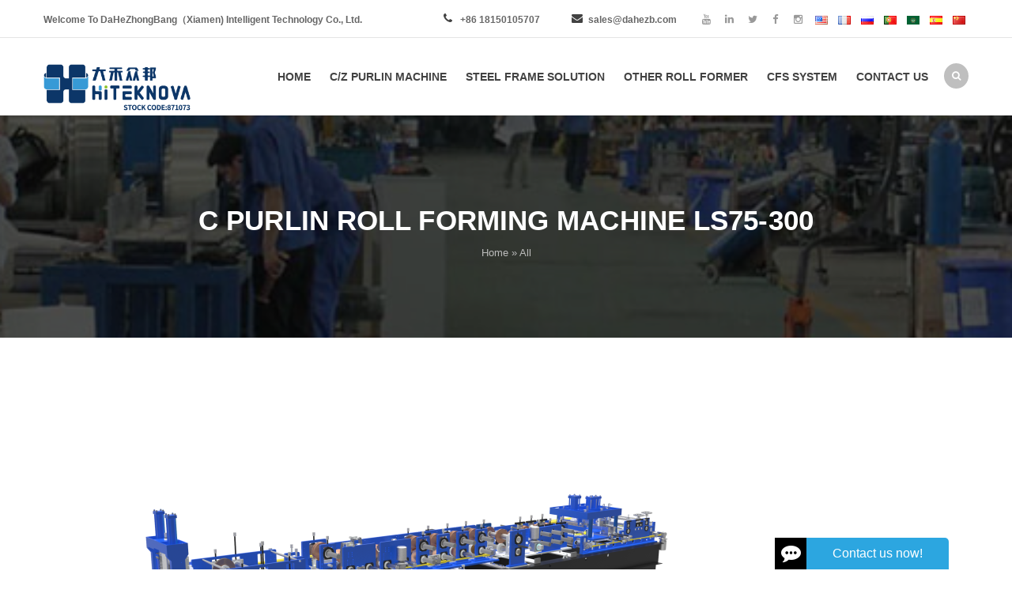

--- FILE ---
content_type: text/html; charset=UTF-8
request_url: https://www.dahezbforming.com/tag/quick-change-c-z-purlin-forming-machine/
body_size: 18614
content:
<!DOCTYPE html>
<!--[if lt IE 10 ]><html class="ie" xmlns="http://www.w3.org/1999/xhtml" xml:lang="en_US" lang="en_US"> <![endif]-->
<!--[if (gte IE 9)|!(IE)]><!-->
<html xmlns="http://www.w3.org/1999/xhtml" xml:lang="en_US" lang="en_US">
<!--<![endif]-->

<head>
  <!-- Basic Page Needs -->
  <meta charset="utf-8">
  <!--[if IE]><meta http-equiv='X-UA-Compatible' content='IE=edge,chrome=1'><![endif]-->

	  <title>C Purlin Roll Forming Machine LS75-300 丨  C To Z Purlin/Channel Roll Forming Machine Manufacturer</title>
  <meta name="keywords" content="purlin machine for sale，c purlin manufacturer，purlin profiles，purlin specifications，purlin forming machine，c purlin machine manufacturers，c&z purlin forming machine，c purlin forming machine，purlin roll former，z purlin forming machine，C purlin machine china，c purlin roll forming machine price"/>
  <meta name="description" content="CZ Purlin Roll Forming Machine Manufacturer In China"/>
  
  <meta name="author" content="shqiaxing.com">
  <!-- Mobile Specific Metas -->
  <meta name="viewport" content="width=device-width, initial-scale=1, maximum-scale=1">
  <!-- Bootstrap  -->
  <link rel="stylesheet" type="text/css" href="https://www.dahezbforming.com/wp-content/themes/dahe/static/css/bootstrap.css">
  <!-- Theme Style -->
  <link rel="stylesheet" type="text/css" href="https://www.dahezbforming.com/wp-content/themes/dahe/static/css/shortcodes.css">
  <link rel="stylesheet" type="text/css" href="https://www.dahezbforming.com/wp-content/themes/dahe/static/css/style.css?a=0806">
  <!-- Responsive -->
  <link rel="stylesheet" type="text/css" href="https://www.dahezbforming.com/wp-content/themes/dahe/static/css/responsive.css">
  <!-- Colors -->
  <link rel="stylesheet" type="text/css" href="https://www.dahezbforming.com/wp-content/themes/dahe/static/css/color1.css" id="colors">
  <!-- REVOLUTION LAYERS STYLES -->
  <link rel="stylesheet" type="text/css" href="https://www.dahezbforming.com/wp-content/themes/dahe/static/css/layers.css">
  <link rel="stylesheet" type="text/css" href="https://www.dahezbforming.com/wp-content/themes/dahe/static/css/settings.css">
  <!-- Animation Style -->
  <link rel="stylesheet" type="text/css" href="https://www.dahezbforming.com/wp-content/themes/dahe/static/css/animate.css">
<style>
	#mainnav > ul > li > a{padding:0 7px;}
.lang,.lang li{display:inline-block;}
.lang li span{display:none;}
.main-content.course-grid .flat-course .course-content{max-height:202px;}

</style>
  <!--[if lt IE 9]>
  <script src="https://www.dahezbforming.com/wp-content/themes/dahe/static/js/html5shiv.js"></script>
  <script src="https://www.dahezbforming.com/wp-content/themes/dahe/static/js/respond.min.js"></script>
  <![endif]-->
  <meta name='robots' content='max-image-preview:large' />
<script id="cookieyes" type="text/javascript" src="https://cdn-cookieyes.com/client_data/d3ee16bcb6a088571de4c31e/script.js"></script><style id='wp-img-auto-sizes-contain-inline-css' type='text/css'>
img:is([sizes=auto i],[sizes^="auto," i]){contain-intrinsic-size:3000px 1500px}
/*# sourceURL=wp-img-auto-sizes-contain-inline-css */
</style>
<style id='wp-block-library-inline-css' type='text/css'>
:root{--wp-block-synced-color:#7a00df;--wp-block-synced-color--rgb:122,0,223;--wp-bound-block-color:var(--wp-block-synced-color);--wp-editor-canvas-background:#ddd;--wp-admin-theme-color:#007cba;--wp-admin-theme-color--rgb:0,124,186;--wp-admin-theme-color-darker-10:#006ba1;--wp-admin-theme-color-darker-10--rgb:0,107,160.5;--wp-admin-theme-color-darker-20:#005a87;--wp-admin-theme-color-darker-20--rgb:0,90,135;--wp-admin-border-width-focus:2px}@media (min-resolution:192dpi){:root{--wp-admin-border-width-focus:1.5px}}.wp-element-button{cursor:pointer}:root .has-very-light-gray-background-color{background-color:#eee}:root .has-very-dark-gray-background-color{background-color:#313131}:root .has-very-light-gray-color{color:#eee}:root .has-very-dark-gray-color{color:#313131}:root .has-vivid-green-cyan-to-vivid-cyan-blue-gradient-background{background:linear-gradient(135deg,#00d084,#0693e3)}:root .has-purple-crush-gradient-background{background:linear-gradient(135deg,#34e2e4,#4721fb 50%,#ab1dfe)}:root .has-hazy-dawn-gradient-background{background:linear-gradient(135deg,#faaca8,#dad0ec)}:root .has-subdued-olive-gradient-background{background:linear-gradient(135deg,#fafae1,#67a671)}:root .has-atomic-cream-gradient-background{background:linear-gradient(135deg,#fdd79a,#004a59)}:root .has-nightshade-gradient-background{background:linear-gradient(135deg,#330968,#31cdcf)}:root .has-midnight-gradient-background{background:linear-gradient(135deg,#020381,#2874fc)}:root{--wp--preset--font-size--normal:16px;--wp--preset--font-size--huge:42px}.has-regular-font-size{font-size:1em}.has-larger-font-size{font-size:2.625em}.has-normal-font-size{font-size:var(--wp--preset--font-size--normal)}.has-huge-font-size{font-size:var(--wp--preset--font-size--huge)}.has-text-align-center{text-align:center}.has-text-align-left{text-align:left}.has-text-align-right{text-align:right}.has-fit-text{white-space:nowrap!important}#end-resizable-editor-section{display:none}.aligncenter{clear:both}.items-justified-left{justify-content:flex-start}.items-justified-center{justify-content:center}.items-justified-right{justify-content:flex-end}.items-justified-space-between{justify-content:space-between}.screen-reader-text{border:0;clip-path:inset(50%);height:1px;margin:-1px;overflow:hidden;padding:0;position:absolute;width:1px;word-wrap:normal!important}.screen-reader-text:focus{background-color:#ddd;clip-path:none;color:#444;display:block;font-size:1em;height:auto;left:5px;line-height:normal;padding:15px 23px 14px;text-decoration:none;top:5px;width:auto;z-index:100000}html :where(.has-border-color){border-style:solid}html :where([style*=border-top-color]){border-top-style:solid}html :where([style*=border-right-color]){border-right-style:solid}html :where([style*=border-bottom-color]){border-bottom-style:solid}html :where([style*=border-left-color]){border-left-style:solid}html :where([style*=border-width]){border-style:solid}html :where([style*=border-top-width]){border-top-style:solid}html :where([style*=border-right-width]){border-right-style:solid}html :where([style*=border-bottom-width]){border-bottom-style:solid}html :where([style*=border-left-width]){border-left-style:solid}html :where(img[class*=wp-image-]){height:auto;max-width:100%}:where(figure){margin:0 0 1em}html :where(.is-position-sticky){--wp-admin--admin-bar--position-offset:var(--wp-admin--admin-bar--height,0px)}@media screen and (max-width:600px){html :where(.is-position-sticky){--wp-admin--admin-bar--position-offset:0px}}

/*# sourceURL=wp-block-library-inline-css */
</style><style id='global-styles-inline-css' type='text/css'>
:root{--wp--preset--aspect-ratio--square: 1;--wp--preset--aspect-ratio--4-3: 4/3;--wp--preset--aspect-ratio--3-4: 3/4;--wp--preset--aspect-ratio--3-2: 3/2;--wp--preset--aspect-ratio--2-3: 2/3;--wp--preset--aspect-ratio--16-9: 16/9;--wp--preset--aspect-ratio--9-16: 9/16;--wp--preset--color--black: #000000;--wp--preset--color--cyan-bluish-gray: #abb8c3;--wp--preset--color--white: #ffffff;--wp--preset--color--pale-pink: #f78da7;--wp--preset--color--vivid-red: #cf2e2e;--wp--preset--color--luminous-vivid-orange: #ff6900;--wp--preset--color--luminous-vivid-amber: #fcb900;--wp--preset--color--light-green-cyan: #7bdcb5;--wp--preset--color--vivid-green-cyan: #00d084;--wp--preset--color--pale-cyan-blue: #8ed1fc;--wp--preset--color--vivid-cyan-blue: #0693e3;--wp--preset--color--vivid-purple: #9b51e0;--wp--preset--gradient--vivid-cyan-blue-to-vivid-purple: linear-gradient(135deg,rgb(6,147,227) 0%,rgb(155,81,224) 100%);--wp--preset--gradient--light-green-cyan-to-vivid-green-cyan: linear-gradient(135deg,rgb(122,220,180) 0%,rgb(0,208,130) 100%);--wp--preset--gradient--luminous-vivid-amber-to-luminous-vivid-orange: linear-gradient(135deg,rgb(252,185,0) 0%,rgb(255,105,0) 100%);--wp--preset--gradient--luminous-vivid-orange-to-vivid-red: linear-gradient(135deg,rgb(255,105,0) 0%,rgb(207,46,46) 100%);--wp--preset--gradient--very-light-gray-to-cyan-bluish-gray: linear-gradient(135deg,rgb(238,238,238) 0%,rgb(169,184,195) 100%);--wp--preset--gradient--cool-to-warm-spectrum: linear-gradient(135deg,rgb(74,234,220) 0%,rgb(151,120,209) 20%,rgb(207,42,186) 40%,rgb(238,44,130) 60%,rgb(251,105,98) 80%,rgb(254,248,76) 100%);--wp--preset--gradient--blush-light-purple: linear-gradient(135deg,rgb(255,206,236) 0%,rgb(152,150,240) 100%);--wp--preset--gradient--blush-bordeaux: linear-gradient(135deg,rgb(254,205,165) 0%,rgb(254,45,45) 50%,rgb(107,0,62) 100%);--wp--preset--gradient--luminous-dusk: linear-gradient(135deg,rgb(255,203,112) 0%,rgb(199,81,192) 50%,rgb(65,88,208) 100%);--wp--preset--gradient--pale-ocean: linear-gradient(135deg,rgb(255,245,203) 0%,rgb(182,227,212) 50%,rgb(51,167,181) 100%);--wp--preset--gradient--electric-grass: linear-gradient(135deg,rgb(202,248,128) 0%,rgb(113,206,126) 100%);--wp--preset--gradient--midnight: linear-gradient(135deg,rgb(2,3,129) 0%,rgb(40,116,252) 100%);--wp--preset--font-size--small: 13px;--wp--preset--font-size--medium: 20px;--wp--preset--font-size--large: 36px;--wp--preset--font-size--x-large: 42px;--wp--preset--spacing--20: 0.44rem;--wp--preset--spacing--30: 0.67rem;--wp--preset--spacing--40: 1rem;--wp--preset--spacing--50: 1.5rem;--wp--preset--spacing--60: 2.25rem;--wp--preset--spacing--70: 3.38rem;--wp--preset--spacing--80: 5.06rem;--wp--preset--shadow--natural: 6px 6px 9px rgba(0, 0, 0, 0.2);--wp--preset--shadow--deep: 12px 12px 50px rgba(0, 0, 0, 0.4);--wp--preset--shadow--sharp: 6px 6px 0px rgba(0, 0, 0, 0.2);--wp--preset--shadow--outlined: 6px 6px 0px -3px rgb(255, 255, 255), 6px 6px rgb(0, 0, 0);--wp--preset--shadow--crisp: 6px 6px 0px rgb(0, 0, 0);}:where(.is-layout-flex){gap: 0.5em;}:where(.is-layout-grid){gap: 0.5em;}body .is-layout-flex{display: flex;}.is-layout-flex{flex-wrap: wrap;align-items: center;}.is-layout-flex > :is(*, div){margin: 0;}body .is-layout-grid{display: grid;}.is-layout-grid > :is(*, div){margin: 0;}:where(.wp-block-columns.is-layout-flex){gap: 2em;}:where(.wp-block-columns.is-layout-grid){gap: 2em;}:where(.wp-block-post-template.is-layout-flex){gap: 1.25em;}:where(.wp-block-post-template.is-layout-grid){gap: 1.25em;}.has-black-color{color: var(--wp--preset--color--black) !important;}.has-cyan-bluish-gray-color{color: var(--wp--preset--color--cyan-bluish-gray) !important;}.has-white-color{color: var(--wp--preset--color--white) !important;}.has-pale-pink-color{color: var(--wp--preset--color--pale-pink) !important;}.has-vivid-red-color{color: var(--wp--preset--color--vivid-red) !important;}.has-luminous-vivid-orange-color{color: var(--wp--preset--color--luminous-vivid-orange) !important;}.has-luminous-vivid-amber-color{color: var(--wp--preset--color--luminous-vivid-amber) !important;}.has-light-green-cyan-color{color: var(--wp--preset--color--light-green-cyan) !important;}.has-vivid-green-cyan-color{color: var(--wp--preset--color--vivid-green-cyan) !important;}.has-pale-cyan-blue-color{color: var(--wp--preset--color--pale-cyan-blue) !important;}.has-vivid-cyan-blue-color{color: var(--wp--preset--color--vivid-cyan-blue) !important;}.has-vivid-purple-color{color: var(--wp--preset--color--vivid-purple) !important;}.has-black-background-color{background-color: var(--wp--preset--color--black) !important;}.has-cyan-bluish-gray-background-color{background-color: var(--wp--preset--color--cyan-bluish-gray) !important;}.has-white-background-color{background-color: var(--wp--preset--color--white) !important;}.has-pale-pink-background-color{background-color: var(--wp--preset--color--pale-pink) !important;}.has-vivid-red-background-color{background-color: var(--wp--preset--color--vivid-red) !important;}.has-luminous-vivid-orange-background-color{background-color: var(--wp--preset--color--luminous-vivid-orange) !important;}.has-luminous-vivid-amber-background-color{background-color: var(--wp--preset--color--luminous-vivid-amber) !important;}.has-light-green-cyan-background-color{background-color: var(--wp--preset--color--light-green-cyan) !important;}.has-vivid-green-cyan-background-color{background-color: var(--wp--preset--color--vivid-green-cyan) !important;}.has-pale-cyan-blue-background-color{background-color: var(--wp--preset--color--pale-cyan-blue) !important;}.has-vivid-cyan-blue-background-color{background-color: var(--wp--preset--color--vivid-cyan-blue) !important;}.has-vivid-purple-background-color{background-color: var(--wp--preset--color--vivid-purple) !important;}.has-black-border-color{border-color: var(--wp--preset--color--black) !important;}.has-cyan-bluish-gray-border-color{border-color: var(--wp--preset--color--cyan-bluish-gray) !important;}.has-white-border-color{border-color: var(--wp--preset--color--white) !important;}.has-pale-pink-border-color{border-color: var(--wp--preset--color--pale-pink) !important;}.has-vivid-red-border-color{border-color: var(--wp--preset--color--vivid-red) !important;}.has-luminous-vivid-orange-border-color{border-color: var(--wp--preset--color--luminous-vivid-orange) !important;}.has-luminous-vivid-amber-border-color{border-color: var(--wp--preset--color--luminous-vivid-amber) !important;}.has-light-green-cyan-border-color{border-color: var(--wp--preset--color--light-green-cyan) !important;}.has-vivid-green-cyan-border-color{border-color: var(--wp--preset--color--vivid-green-cyan) !important;}.has-pale-cyan-blue-border-color{border-color: var(--wp--preset--color--pale-cyan-blue) !important;}.has-vivid-cyan-blue-border-color{border-color: var(--wp--preset--color--vivid-cyan-blue) !important;}.has-vivid-purple-border-color{border-color: var(--wp--preset--color--vivid-purple) !important;}.has-vivid-cyan-blue-to-vivid-purple-gradient-background{background: var(--wp--preset--gradient--vivid-cyan-blue-to-vivid-purple) !important;}.has-light-green-cyan-to-vivid-green-cyan-gradient-background{background: var(--wp--preset--gradient--light-green-cyan-to-vivid-green-cyan) !important;}.has-luminous-vivid-amber-to-luminous-vivid-orange-gradient-background{background: var(--wp--preset--gradient--luminous-vivid-amber-to-luminous-vivid-orange) !important;}.has-luminous-vivid-orange-to-vivid-red-gradient-background{background: var(--wp--preset--gradient--luminous-vivid-orange-to-vivid-red) !important;}.has-very-light-gray-to-cyan-bluish-gray-gradient-background{background: var(--wp--preset--gradient--very-light-gray-to-cyan-bluish-gray) !important;}.has-cool-to-warm-spectrum-gradient-background{background: var(--wp--preset--gradient--cool-to-warm-spectrum) !important;}.has-blush-light-purple-gradient-background{background: var(--wp--preset--gradient--blush-light-purple) !important;}.has-blush-bordeaux-gradient-background{background: var(--wp--preset--gradient--blush-bordeaux) !important;}.has-luminous-dusk-gradient-background{background: var(--wp--preset--gradient--luminous-dusk) !important;}.has-pale-ocean-gradient-background{background: var(--wp--preset--gradient--pale-ocean) !important;}.has-electric-grass-gradient-background{background: var(--wp--preset--gradient--electric-grass) !important;}.has-midnight-gradient-background{background: var(--wp--preset--gradient--midnight) !important;}.has-small-font-size{font-size: var(--wp--preset--font-size--small) !important;}.has-medium-font-size{font-size: var(--wp--preset--font-size--medium) !important;}.has-large-font-size{font-size: var(--wp--preset--font-size--large) !important;}.has-x-large-font-size{font-size: var(--wp--preset--font-size--x-large) !important;}
/*# sourceURL=global-styles-inline-css */
</style>

<style id='classic-theme-styles-inline-css' type='text/css'>
/*! This file is auto-generated */
.wp-block-button__link{color:#fff;background-color:#32373c;border-radius:9999px;box-shadow:none;text-decoration:none;padding:calc(.667em + 2px) calc(1.333em + 2px);font-size:1.125em}.wp-block-file__button{background:#32373c;color:#fff;text-decoration:none}
/*# sourceURL=/wp-includes/css/classic-themes.min.css */
</style>
<link rel="https://api.w.org/" href="https://www.dahezbforming.com/wp-json/" /><link rel="alternate" title="JSON" type="application/json" href="https://www.dahezbforming.com/wp-json/wp/v2/tags/367" />		<style type="text/css" id="wp-custom-css">
			.partners-slider li{width:12.5%;float:left;}
.partners-slider li img{padding:4px;}		</style>
		<!-- Global site tag (gtag.js) - Google Analytics -->
<script async src="https://www.googletagmanager.com/gtag/js?id=UA-123503402-1"></script>
<script>window.dataLayer = window.dataLayer || [];function gtag(){dataLayer.push(arguments);}gtag('js', new Date());gtag('config', 'UA-123503402-1');</script>
<!-- Google tag (gtag.js) --> <script async src="https://www.googletagmanager.com/gtag/js?id=AW-790392531"></script> <script> window.dataLayer = window.dataLayer || []; function gtag(){dataLayer.push(arguments);} gtag('js', new Date()); gtag('config', 'AW-790392531'); </script>
	<style>
		.home .flat-course-grid {
			display:flex;
		}
		.home .flat-course-grid .flat-course {
			width:32%;
			margin:0 1%;
		}
		@media (max-width:768px){
			
		.home .flat-course-grid {
			overflow:auto;
		}
		.home .flat-course-grid .flat-course {
			min-width:280px;
		}
		}
	</style>
<link rel='stylesheet' id='dashicons-css' href='https://www.dahezbforming.com/wp-includes/css/dashicons.min.css?ver=6.9' type='text/css' media='all' />
<link rel='stylesheet' id='nf-display-css' href='https://www.dahezbforming.com/wp-content/plugins/ninja-forms/assets/css/display-structure.css?ver=6.9' type='text/css' media='all' />
</head><body data-rsssl=1 class="archive tag tag-quick-change-c-z-purlin-forming-machine tag-367 wp-theme-dahe header-sticky">
<div class="boxed">
  <div class="windows8">
    <div class="preload-inner">
      <div class="wBall" id="wBall_1">
        <div class="wInnerBall"></div>
      </div>
      <div class="wBall" id="wBall_2">
        <div class="wInnerBall"></div>
      </div>
      <div class="wBall" id="wBall_3">
        <div class="wInnerBall"></div>
      </div>
      <div class="wBall" id="wBall_4">
        <div class="wInnerBall"></div>
      </div>
      <div class="wBall" id="wBall_5">
        <div class="wInnerBall"></div>
      </div>
    </div>
  </div>
  <div class="header-inner-pages">
    <div class="top">
      <div class="container">
        <div class="row">
          <div class="col-md-12">
            <div class="text-information">
              <p>                      Welcome To DaHeZhongBang（Xiamen) Intelligent Technology Co., Ltd.</p>
            </div>
            <div class="right-bar">
              <ul class="flat-information">
                <li class="phone">
                  <a href="tel:+86 18150105707" title="Phone number"> +86 18150105707</a>
                </li>
                <li class="email">
                  <a href="mailto:sales@dahezb.com" title="Email address"> sales@dahezb.com</a>
                </li>
              </ul>

              <div class="flat-socials flat-socials-v1">
								                  <a target="_blank" href="https://www.youtube.com/channel/UCnTH5l2N32c5NM7vXp3wofQ">
                    <i class="fa fa-youtube"></i>
                  </a>
								                  <a target="_blank" href="https://www.linkedin.com/company/dahezb">
                    <i class="fa fa-linkedin"></i>
                  </a>
								                  <a target="_blank" href="https://x.com/dahezb">
                    <i class="fa fa-twitter"></i>
                  </a>
								                  <a target="_blank" href="https://twitter.com/dahezb">
                    <i class="fa fa-facebook"></i>
                  </a>
								                  <a target="_blank" href="https://www.instagram.com/dahezb/">
                    <i class="fa fa-instagram"></i>
                  </a>
								                <ul class="lang">
										<li class="lang-item lang-item-65 lang-item-en current-lang lang-item-first"><a lang="en-US" hreflang="en-US" href="https://www.dahezbforming.com/tag/quick-change-c-z-purlin-forming-machine/" aria-current="true"><img src="[data-uri]" alt="English" width="16" height="11" style="width: 16px; height: 11px;" /></a></li>
	<li class="lang-item lang-item-117 lang-item-fr no-translation"><a lang="fr-FR" hreflang="fr-FR" href="https://www.dahezbforming.com/fr/accueil/"><img src="[data-uri]" alt="Français" width="16" height="11" style="width: 16px; height: 11px;" /></a></li>
	<li class="lang-item lang-item-121 lang-item-ru no-translation"><a lang="ru-RU" hreflang="ru-RU" href="https://www.dahezbforming.com/ru/%d0%b3%d0%bb%d0%b0%d0%b2%d0%bd%d0%b0%d1%8f/"><img src="[data-uri]" alt="Русский" width="16" height="11" style="width: 16px; height: 11px;" /></a></li>
	<li class="lang-item lang-item-125 lang-item-pt no-translation"><a lang="pt-PT" hreflang="pt-PT" href="https://www.dahezbforming.com/pt/casa/"><img src="[data-uri]" alt="Português" width="16" height="11" style="width: 16px; height: 11px;" /></a></li>
	<li class="lang-item lang-item-129 lang-item-ar no-translation"><a lang="ar" hreflang="ar" href="https://www.dahezbforming.com/ar/%d8%a7%d9%84%d8%b5%d9%81%d8%ad%d8%a9-%d8%a7%d9%84%d8%b1%d8%a6%d9%8a%d8%b3%d9%8a%d8%a9/"><img src="[data-uri]" alt="العربية" width="16" height="11" style="width: 16px; height: 11px;" /></a></li>
	<li class="lang-item lang-item-62 lang-item-es no-translation"><a lang="es-ES" hreflang="es-ES" href="https://www.dahezbforming.com/es/casa-2/"><img src="[data-uri]" alt="Español" width="16" height="11" style="width: 16px; height: 11px;" /></a></li>
                  <li><a target="_blank" href="https://www.czdahe.com/"><img src="https://www.dahezbforming.com/wp-content/uploads/cn.png"></a></li>
                </ul>
              </div>
            </div>
          </div>
        </div>
      </div>
    </div>
  </div>
  <!-- /.header-inner-pages -->
  <!-- Header -->
  <header id="header" class="header clearfix">
    <div class="container">
      <div class="header-wrap clearfix">
        <div id="logo" class="logo">
          <a href="https://www.dahezbforming.com" rel="home">
            <img src="https://www.dahezbforming.com/wp-content/uploads/外贸网站logo3.png" alt="Dahezhongbang (Xiamen) Intelligent Technology Co., Ltd.">
          </a>
        </div>
        <!-- /.logo -->
        <div class="nav-block">
          <div class="nav-wrap">
            <div class="btn-menu">
              <span></span>
            </div>

	                      <!-- //mobile menu button -->
            <nav id="mainnav" class="mainnav">
							<ul id="menu-menu-1" class="menu"><li id="menu-item-134" class="menu-item menu-item-type-post_type menu-item-object-page menu-item-home menu-item-has-children menu-item-134 has-sub"><a title="Home" href="https://www.dahezbforming.com/" class="dropdown-toggle " aria-haspopup="true"><span>Home</span></a>
<ul role="menu" class=" submenu">
	<li id="menu-item-89" class="menu-item menu-item-type-post_type menu-item-object-page menu-item-89"><a title="About us" href="https://www.dahezbforming.com/about-us/"><span>About us</span></a></li>
	<li id="menu-item-1322" class="menu-item menu-item-type-post_type menu-item-object-page menu-item-1322"><a title="Download" href="https://www.dahezbforming.com/download/"><span>Download</span></a></li>
	<li id="menu-item-243" class="menu-item menu-item-type-taxonomy menu-item-object-category menu-item-243"><a title="Blog" href="https://www.dahezbforming.com/blog/"><span>Blog</span></a></li>
	<li id="menu-item-673" class="menu-item menu-item-type-taxonomy menu-item-object-category menu-item-673"><a title="Video" href="https://www.dahezbforming.com/video/"><span>Video</span></a></li>
	<li id="menu-item-477" class="menu-item menu-item-type-post_type menu-item-object-page menu-item-477"><a title="FAQ" href="https://www.dahezbforming.com/about-us/faq/"><span>FAQ</span></a></li>
	<li id="menu-item-478" class="menu-item menu-item-type-post_type menu-item-object-page menu-item-478"><a title="Service" href="https://www.dahezbforming.com/about-us/service/"><span>Service</span></a></li>
</ul>
</li>
<li id="menu-item-113" class="menu-item menu-item-type-taxonomy menu-item-object-category menu-item-has-children menu-item-113 has-sub"><a title="C/Z Purlin Machine" href="https://www.dahezbforming.com/products/c-z-purlin-machine/" class="dropdown-toggle " aria-haspopup="true"><span>C/Z Purlin Machine</span></a>
<ul role="menu" class=" submenu">
	<li id="menu-item-8029" class="menu-item menu-item-type-post_type menu-item-object-post menu-item-8029"><a title="CZ Purlin Roll Forming Machine NLT350" href="https://www.dahezbforming.com/cz-purlin-roll-forming-machine-nlt350/"><span>CZ Purlin Roll Forming Machine NLT350</span></a></li>
	<li id="menu-item-459" class="menu-item menu-item-type-post_type menu-item-object-post menu-item-459"><a title="Automatic C/Z Purlin Roll Forming Machine FX350" href="https://www.dahezbforming.com/automatic-c-z-purlin-roll-forming-machine-fx350/"><span>Automatic C/Z Purlin Roll Forming Machine FX350</span></a></li>
	<li id="menu-item-458" class="menu-item menu-item-type-post_type menu-item-object-post menu-item-458"><a title="Automatic C/Z Purlin Roll Forming Machine FX450" href="https://www.dahezbforming.com/automatic-c-z-purlin-roll-forming-machine-fx450/"><span>Automatic C/Z Purlin Roll Forming Machine FX450</span></a></li>
	<li id="menu-item-539" class="menu-item menu-item-type-post_type menu-item-object-post menu-item-539"><a title="CZ Purlin Interchangeable Roll Forming Machine SX20" href="https://www.dahezbforming.com/cz-purlin-interchangeable-roll-forming-machine-sx20/"><span>CZ Purlin Interchangeable Roll Forming Machine SX20</span></a></li>
	<li id="menu-item-540" class="menu-item menu-item-type-post_type menu-item-object-post menu-item-540"><a title="C Purlin Roll Forming Machine LS75-300" href="https://www.dahezbforming.com/c-purlin-roll-forming-machine-ls75-300/"><span>C Purlin Roll Forming Machine LS75-300</span></a></li>
	<li id="menu-item-541" class="menu-item menu-item-type-post_type menu-item-object-post menu-item-541"><a title="CU50-250 C/U Roll Forming Machine" href="https://www.dahezbforming.com/cu50-250-c-u-roll-forming-machine/"><span>CU50-250 C/U Roll Forming Machine</span></a></li>
	<li id="menu-item-592" class="menu-item menu-item-type-post_type menu-item-object-post menu-item-592"><a title="CZ Purlin Roll Forming Machine SX10" href="https://www.dahezbforming.com/cz-purlin-roll-forming-machine-sx10/"><span>CZ Purlin Roll Forming Machine SX10</span></a></li>
	<li id="menu-item-2428" class="menu-item menu-item-type-post_type menu-item-object-post menu-item-2428"><a title="MC50-250 C Purlin Roll Former" href="https://www.dahezbforming.com/mc50-250-c-purlin-roll-former/"><span>MC50-250 C Purlin Roll Former</span></a></li>
	<li id="menu-item-475" class="menu-item menu-item-type-post_type menu-item-object-post menu-item-475"><a title="Automatic C/Z Purlin Interchangeable Roll Former NL300" href="https://www.dahezbforming.com/automatic-c-z-purlin-interchangeable-roll-former-nl300/"><span>Automatic C/Z Purlin Interchangeable Roll Former NL300</span></a></li>
</ul>
</li>
<li id="menu-item-112" class="menu-item menu-item-type-taxonomy menu-item-object-category menu-item-has-children menu-item-112 has-sub"><a title="Steel Frame Solution" href="https://www.dahezbforming.com/products/steel-frame-solution/" class="dropdown-toggle " aria-haspopup="true"><span>Steel Frame Solution</span></a>
<ul role="menu" class=" submenu">
	<li id="menu-item-11902" class="menu-item menu-item-type-post_type menu-item-object-post menu-item-11902"><a title="Light Gauge Steel Framing Machine LG2025" href="https://www.dahezbforming.com/light-gauge-steel-framing-machine-lg2025/"><span>Light Gauge Steel Framing Machine LG2025</span></a></li>
	<li id="menu-item-11900" class="menu-item menu-item-type-post_type menu-item-object-post menu-item-11900"><a title="Wall Stud &#038; Track LGSF Cold Forming Machine MF2000" href="https://www.dahezbforming.com/wall-stud-track-lgsf-cold-forming-machine-mf2000/"><span>Wall Stud &#038; Track LGSF Cold Forming Machine MF2000</span></a></li>
	<li id="menu-item-11901" class="menu-item menu-item-type-post_type menu-item-object-post menu-item-11901"><a title="Multi-Profile Steel Framing System MF3005" href="https://www.dahezbforming.com/multi-profile-steel-framing-system-mf3005/"><span>Multi-Profile Steel Framing System MF3005</span></a></li>
	<li id="menu-item-591" class="menu-item menu-item-type-post_type menu-item-object-post menu-item-591"><a title="Light Gauge Steel Framing Machine MF300" href="https://www.dahezbforming.com/mf-gauge-steel-framing-machine/"><span>Light Gauge Steel Framing Machine MF300</span></a></li>
	<li id="menu-item-2481" class="menu-item menu-item-type-post_type menu-item-object-post menu-item-2481"><a title="CU Stud&#038;Track Light Frame Forming Machine MF200" href="https://www.dahezbforming.com/cu-studtrack-light-frame-forming-machine-mf200/"><span>CU Stud&#038;Track Light Frame Forming Machine MF200</span></a></li>
	<li id="menu-item-7343" class="menu-item menu-item-type-post_type menu-item-object-post menu-item-7343"><a title="MF1600 Multi Profile Steel Frame Machine" href="https://www.dahezbforming.com/mf1600-multi-profile-steel-frame-machine/"><span>MF1600 Multi Profile Steel Frame Machine</span></a></li>
	<li id="menu-item-12064" class="menu-item menu-item-type-post_type menu-item-object-post menu-item-12064"><a title="LG300 Light Steel Framing Deck Manufacturing System" href="https://www.dahezbforming.com/lg300-light-steel-framing-deck-manufacturing-system/"><span>LG300 Light Steel Framing Deck Manufacturing System</span></a></li>
	<li id="menu-item-7857" class="menu-item menu-item-type-post_type menu-item-object-post menu-item-7857"><a title="Portable Light Gauge Steel Framing Machine Q5" href="https://www.dahezbforming.com/portable-light-gauge-steel-framing-machine-q5/"><span>Portable Light Gauge Steel Framing Machine Q5</span></a></li>
</ul>
</li>
<li id="menu-item-195" class="menu-item menu-item-type-taxonomy menu-item-object-category menu-item-has-children menu-item-195 has-sub"><a title="Other Roll Former" href="https://www.dahezbforming.com/products/other-roll-former/" class="dropdown-toggle " aria-haspopup="true"><span>Other Roll Former</span></a>
<ul role="menu" class=" submenu">
	<li id="menu-item-12289" class="menu-item menu-item-type-post_type menu-item-object-post menu-item-12289"><a title="Door &#038; Window Frame Roll Forming Machine" href="https://www.dahezbforming.com/door-window-frame-roll-forming-machine/"><span>Door &#038; Window Frame Roll Forming Machine</span></a></li>
	<li id="menu-item-12293" class="menu-item menu-item-type-post_type menu-item-object-post menu-item-12293"><a title="HITEKNOVA PV10 Solar Mounting Bracket Production Line" href="https://www.dahezbforming.com/hiteknova-pv10-solar-mounting-bracket-production-line/"><span>HITEKNOVA PV10 Solar Mounting Bracket Production Line</span></a></li>
	<li id="menu-item-12291" class="menu-item menu-item-type-post_type menu-item-object-post menu-item-12291"><a title="Automatic Solar Strut Channel Roll Forming Machine RM41" href="https://www.dahezbforming.com/automatic-solar-strut-channel-roll-forming-machine-rm41/"><span>Automatic Solar Strut Channel Roll Forming Machine RM41</span></a></li>
	<li id="menu-item-12290" class="menu-item menu-item-type-post_type menu-item-object-post menu-item-12290"><a title="SU Series Single-U Multi-Size Solar Mounting Roll Forming Line" href="https://www.dahezbforming.com/su-series-single-u-multi-size-solar-mounting-roll-forming-line/"><span>SU Series Single-U Multi-Size Solar Mounting Roll Forming Line</span></a></li>
	<li id="menu-item-12292" class="menu-item menu-item-type-post_type menu-item-object-post menu-item-12292"><a title="Automatic Cable Tray Roll Forming Machine CU600" href="https://www.dahezbforming.com/automatic-cable-tray-roll-forming-machine-cu600/"><span>Automatic Cable Tray Roll Forming Machine CU600</span></a></li>
	<li id="menu-item-831" class="menu-item menu-item-type-post_type menu-item-object-post menu-item-831"><a title="Corrugated Tile Roll Forming Machine" href="https://www.dahezbforming.com/corrugated-tile-roll-forming-machine/"><span>Corrugated Tile Roll Forming Machine</span></a></li>
	<li id="menu-item-830" class="menu-item menu-item-type-post_type menu-item-object-post menu-item-830"><a title="Roof and Wall Panel Roll Forming Machine" href="https://www.dahezbforming.com/roof-and-wall-panel-roll-forming-machine/"><span>Roof and Wall Panel Roll Forming Machine</span></a></li>
	<li id="menu-item-829" class="menu-item menu-item-type-post_type menu-item-object-post menu-item-829"><a title="Double Layer Roll Forming Machine" href="https://www.dahezbforming.com/double-layer-roll-forming-machine/"><span>Double Layer Roll Forming Machine</span></a></li>
	<li id="menu-item-886" class="menu-item menu-item-type-post_type menu-item-object-post menu-item-886"><a title="Glazed Tile Roll Forming Machine" href="https://www.dahezbforming.com/glazed-tile-roll-forming-machine/"><span>Glazed Tile Roll Forming Machine</span></a></li>
	<li id="menu-item-885" class="menu-item menu-item-type-post_type menu-item-object-post menu-item-885"><a title="Ridge Cap Forming Machine" href="https://www.dahezbforming.com/ridge-cap-forming-machine/"><span>Ridge Cap Forming Machine</span></a></li>
	<li id="menu-item-884" class="menu-item menu-item-type-post_type menu-item-object-post menu-item-884"><a title="Floor Deck Roll Forming Machine" href="https://www.dahezbforming.com/floor-deck-roll-forming-machine/"><span>Floor Deck Roll Forming Machine</span></a></li>
	<li id="menu-item-883" class="menu-item menu-item-type-post_type menu-item-object-post menu-item-883"><a title="Embossing Forming Machine" href="https://www.dahezbforming.com/embossing-forming-machine/"><span>Embossing Forming Machine</span></a></li>
</ul>
</li>
<li id="menu-item-4447" class="menu-item menu-item-type-custom menu-item-object-custom menu-item-has-children menu-item-4447 has-sub"><a title="CFS SYSTEM" href="https://www.dahezbforming.com/cold-formed-steel-building-system/" class="dropdown-toggle " aria-haspopup="true"><span>CFS SYSTEM</span></a>
<ul role="menu" class=" submenu">
	<li id="menu-item-5017" class="menu-item menu-item-type-post_type menu-item-object-post menu-item-5017"><a title="CFS Building System" href="https://www.dahezbforming.com/cfs-building-system/"><span>CFS Building System</span></a></li>
	<li id="menu-item-5016" class="menu-item menu-item-type-post_type menu-item-object-post menu-item-5016"><a title="CFS Building Technology" href="https://www.dahezbforming.com/cfs-building-technology/"><span>CFS Building Technology</span></a></li>
	<li id="menu-item-5015" class="menu-item menu-item-type-post_type menu-item-object-post menu-item-5015"><a title="CFS Building Application" href="https://www.dahezbforming.com/cfs-building-application/"><span>CFS Building Application</span></a></li>
	<li id="menu-item-5014" class="menu-item menu-item-type-post_type menu-item-object-post menu-item-5014"><a title="Cooperate &#038; Services" href="https://www.dahezbforming.com/cooperate-services/"><span>Cooperate &#038; Services</span></a></li>
	<li id="menu-item-5013" class="menu-item menu-item-type-post_type menu-item-object-post menu-item-5013"><a title="CFS Building Material System" href="https://www.dahezbforming.com/cfs-building-material-system/"><span>CFS Building Material System</span></a></li>
	<li id="menu-item-5276" class="menu-item menu-item-type-taxonomy menu-item-object-category menu-item-5276"><a title="CFS Fasten" href="https://www.dahezbforming.com/cfs-fasten/"><span>CFS Fasten</span></a></li>
</ul>
</li>
<li id="menu-item-88" class="menu-item menu-item-type-post_type menu-item-object-page menu-item-88"><a title="Contact us" href="https://www.dahezbforming.com/contact-us/"><span>Contact us</span></a></li>
</ul>              <!-- /.menu -->
            </nav>
            <!-- /.mainnav -->
                      </div>
          <!-- /.nav-wrap -->
          <div id="s" class="show-search">
            <a href="javascript:;"><i class="fa fa-search"></i></a>
          </div>
        </div>
        <!-- /.show-search -->
        <div class="submenu top-search">
          <div class="widget widget_search">
            <form class="search-form" action="/?">
              <input type="search" class="search-field" name="s" placeholder="Search …">
              <input type="hidden" class="search-field" name="cat" value="4">
              <input type="submit" class="search-submit">
            </form>
          </div>
        </div>
      </div>
      <!-- /.header-inner -->
    </div>
      </header>
  <!-- /.header -->
	  <div class="page-title parallax parallax1" >
    <div class="overlay"></div>
    <div class="container">
      <div class="row">
        <div class="col-md-12">
          <div class="page-title-heading">
            <h2 class="title">C Purlin Roll Forming Machine LS75-300</h2>
          </div>
          <!-- /.page-title-heading -->
          <div class="breadcrumbs"><a href="https://www.dahezbforming.com" rel="external nofollow" >Home</a> » All</div>
          <!-- /.breadcrumbs -->
        </div>
        <!-- /.col-md-12 -->
      </div>
      <!-- /.row -->
    </div>
    <!-- /.container -->
  </div>
  <!-- /page-title parallax -->
<div class="single-page">
    <div class="am-container mainbody">
		            <div class="toppic"><a href=""><img src="" alt=""></a></div>
            <div class="am-g archive-main">
                <div class="am-u-md-8 archive-left">
                    <ul>
						                            <li>
                                <div class="pic"><a href="https://www.dahezbforming.com/c-purlin-roll-forming-machine-ls75-300/"><img src="https://www.dahezbforming.com/wp-content/uploads/20180820715-e1652462607737.png" alt="C Purlin Roll Forming Machine LS75-300"></a></div>
                                <div class="txt">
                                    <a href="https://www.dahezbforming.com/c-purlin-roll-forming-machine-ls75-300/">
                                        <h2>C Purlin Roll Forming Machine LS75-300</h2>
                                        <p><p>TECHNICAL PARAMETERS Ⅰ.PURLIN SPECIFICATION Material：hot coil, galvanized coil Thickness: 1.0-3.0mm Product Spec &#8211; Width in any size within 75-300mm &#8211; Flange in any size within 30-80mm &#8211; Lip in any size within 10-20mm &nbsp; FLOW CHART Decoiler→ Feeding and leveling →Pre-cutting →Roll forming→ Post cutting→Hydraulic cutting→ product support frame Machine components 1）Decoiler Decoiler Type: Manual [&hellip;]</p>
</p>
                                        <span class="more">详情 >></span>
                                    </a>
                                </div>
                            </li>
						                    </ul>
					                </div>
                <div class="am-u-md-4 main-right">
                    <div class="news-box">
                        <h2 class="hd">最新动态 <a href="/news">更多</a></h2>
                        <div class="bd">
                            <ul>
								                            </ul>
                        </div>
                    </div>
                    <div class="news-box">
                        <h2 class="hd">行业观点 <a href="/viewpoint">更多</a></h2>
                        <div class="bd">
                            <ul>
								                            </ul>
                        </div>
                    </div>
                </div>
            </div>
		    </div>
</div>
<!-- Footer -->
<footer class="footer">
  <div class="footer-widgets">
    <div class="container">
      <div class="row">
        <div class="col-md-4">
          <div class="widget widget_tweets clearfix">
            <h5 class="widget-title">Catalogue</h5>
            <ul id="menu-foot-cat" class="foot-cat"><li id="menu-item-177" class="menu-item menu-item-type-taxonomy menu-item-object-category menu-item-177"><a href="https://www.dahezbforming.com/products/steel-frame-solution/">Steel Frame Solution</a></li>
<li id="menu-item-178" class="menu-item menu-item-type-taxonomy menu-item-object-category menu-item-178"><a href="https://www.dahezbforming.com/products/c-z-purlin-machine/">C/Z Purlin Machine</a></li>
<li id="menu-item-179" class="menu-item menu-item-type-taxonomy menu-item-object-category menu-item-179"><a href="https://www.dahezbforming.com/products/other-roll-former/">Other Roll Former</a></li>
</ul>          </div>
          <!-- /.widget -->
        </div>
        <div class="col-md-4">
          <div class="widget widget_tweets clearfix">
            <h5 class="widget-title">User Links</h5>
            <ul id="menu-foot-link" class="foot-link"><li id="menu-item-186" class="menu-item menu-item-type-post_type menu-item-object-page menu-item-186"><a href="https://www.dahezbforming.com/contact-us/">Contact us</a></li>
<li id="menu-item-180" class="menu-item menu-item-type-post_type menu-item-object-page menu-item-180"><a href="https://www.dahezbforming.com/about-us/faq/">FAQ</a></li>
<li id="menu-item-181" class="menu-item menu-item-type-post_type menu-item-object-page menu-item-181"><a href="https://www.dahezbforming.com/about-us/privacy-policy/">Privacy Policy</a></li>
<li id="menu-item-182" class="menu-item menu-item-type-post_type menu-item-object-page menu-item-182"><a href="https://www.dahezbforming.com/about-us/our-team/">Our Team</a></li>
<li id="menu-item-183" class="menu-item menu-item-type-post_type menu-item-object-page menu-item-183"><a href="https://www.dahezbforming.com/about-us/service/">Service</a></li>
<li id="menu-item-787" class="menu-item menu-item-type-taxonomy menu-item-object-category menu-item-787"><a href="https://www.dahezbforming.com/blog/">Blog</a></li>
<li id="menu-item-965" class="menu-item menu-item-type-post_type menu-item-object-page menu-item-965"><a href="https://www.dahezbforming.com/about-us/why-choose-us/">Why Choose Us</a></li>
<li id="menu-item-1069" class="menu-item menu-item-type-custom menu-item-object-custom menu-item-1069"><a href="https://www.dahezbforming.com/sitemap.html">Sitemap</a></li>
</ul>          </div>
          <!-- /.widget-recent-tweets -->
        </div>
        <!-- /.col-md-2 -->
        <div class="col-md-4">
          <div class="widget widget-text">
            <h5 class="widget-title">Contact Us</h5>
            <ul class="recent-courses-news clearfix">
              <li class="address">
                Workshop A2, Xiagong Machinery Park, No.585, Tieshan Road, Jimei District, Xiamen City,Fujian,China              </li>
              <li class="phone">
                Tel：+86 181 5010 5707 <br/>Fax：+86 592  3501561              </li>
              <li class="email">
                sales@dahezb.com              </li>
              <li class="weixin">
                WhatsApp: +86 181 5010 5707 <br/> Wechat: +86 181 5010 5707 <br/> Phone: +86 181 5010 5707 <br/> Skype: dahezb01              </li>
            </ul>
            <div class="flat-socials-v1">
                            <a target="_blank" href="https://www.youtube.com/channel/UCnTH5l2N32c5NM7vXp3wofQ">
                <i class="fa fa-youtube"></i>
              </a>
                            <a target="_blank" href="https://www.linkedin.com/company/dahezb">
                <i class="fa fa-linkedin"></i>
              </a>
                            <a target="_blank" href="https://x.com/dahezb">
                <i class="fa fa-twitter"></i>
              </a>
                            <a target="_blank" href="https://twitter.com/dahezb">
                <i class="fa fa-facebook"></i>
              </a>
                            <a target="_blank" href="https://www.instagram.com/dahezb/">
                <i class="fa fa-instagram"></i>
              </a>
                          </div>
          </div>
          <!-- /.widget-quick-contact -->
        </div>
        <!-- /.col-md-4-->
      </div>
      <!-- /.row -->
    </div>
    <!-- /.container -->
  </div>
  <!-- /.footer-widgets -->
</footer>
<a class="go-top">
  <i class="fa fa-chevron-up"></i>
</a>
<!-- Bottom -->
<div class="bottom">
  <div class="container">
    <div class="row">
      <div class="container-bottom">
        <div class="copyright">
          Copyright © 2006-2025. DaHeZhongBang（Xiamen) Intelligent Technology Co., Ltd. All Rights Reserved.

<script type="text/javascript" src="https://s4.cnzz.com/z.js?id=1281291971"></script>


<script charset="UTF-8" id="LA_COLLECT" src="//sdk.51.la/js-sdk-pro.min.js"></script>
<script>LA.init({id: "JeSGjNQD5xatPUme",ck: "JeSGjNQD5xatPUme"})</script>


<!-- Google tag (gtag.js) -->
<script async src="https://www.googletagmanager.com/gtag/js?id=AW-790392531"></script>
<script>
window.dataLayer = window.dataLayer || [];
function gtag(){dataLayer.push(arguments);}
gtag('js', new Date());

gtag('config', 'AW-790392531',{'allow_enhanced_conversions':true});
</script>

<script>
window.addEventListener('load', function(event)
{
document.querySelectorAll('[id="nf-field-4-wrap"]').forEach(function(e)
{
e.addEventListener('click',function()
{
var name = document.querySelector('[name="nf-field-1"]').value;
var email = document.querySelectorAll('[name="email"]').value;
var contact = document.querySelectorAll('[name="city"]').value;
var message = document.querySelector('[name="nf-field-3"]').value;
var mailformat = /^\w+([\.-]?\w+)*@\w+([\.-]?\w+)*(\.\w{2,3})+$/;

if(email!="" && email.match(mailformat) && contact!="" && message!="" && name!="")
{
gtag('set', 'user_data', { "email": email });

gtag('event', 'conversion', {'send_to': 'AW-790392531/0szhCIq9kZoBENPd8fgC'});

};
});
});
});
</script>

<script>
 window.addEventListener("load", function(){    
  document.querySelectorAll("a[href^='mailto']").forEach(function(e){        
    e.addEventListener('click', function(e){          
      gtag('event', 'conversion', {'send_to': 'AW-790392531/ibM7CO_17LUDENPd8fgC'});        
    });        
  });
});
</script>         </div>
      </div>
      <!-- /.container-bottom -->
    </div>
    <!-- /.row -->
  </div>
  <!-- /.container -->
</div>
</div>
<div id="foot-form">
  <a href="javascript:;"><i class="fa fa-commenting" aria-hidden="true"></i>
    Contact us now!</a>
</div>
<div class="foot-form" style="display: none;">
  <div class="form-content">
    <div class="hd">
      Contact us now <span>X</span></div>
    <div class="bd">
      <noscript class="ninja-forms-noscript-message">
	Notice: JavaScript is required for this content.</noscript>
<div id="nf-form-4-cont" class="nf-form-cont" aria-live="polite" aria-labelledby="nf-form-title-4" aria-describedby="nf-form-errors-4" role="form">

    <div class="nf-loading-spinner"></div>

</div>
        <!-- That data is being printed as a workaround to page builders reordering the order of the scripts loaded-->
        <script>var formDisplay=1;var nfForms=nfForms||[];var form=[];form.id='4';form.settings={"objectType":"Form Setting","editActive":true,"title":"Foot Form","created_at":"2018-08-05 10:45:01","form_title":"Contact Me - copy","default_label_pos":"hidden","show_title":0,"clear_complete":"1","hide_complete":"1","logged_in":"0","key":"","conditions":[],"wrapper_class":"","element_class":"","add_submit":"1","not_logged_in_msg":"","sub_limit_number":"","sub_limit_msg":"","calculations":[],"formContentData":["name","email","your_country_1533483417112","your_phone_1533483422808","subject","message","submit"],"container_styles_background-color":"","container_styles_border":"","container_styles_border-style":"","container_styles_border-color":"","container_styles_color":"","container_styles_height":"","container_styles_width":"","container_styles_font-size":"","container_styles_margin":"","container_styles_padding":"","container_styles_display":"","container_styles_float":"","container_styles_show_advanced_css":"0","container_styles_advanced":"","title_styles_background-color":"","title_styles_border":"","title_styles_border-style":"","title_styles_border-color":"","title_styles_color":"","title_styles_height":"","title_styles_width":"","title_styles_font-size":"","title_styles_margin":"","title_styles_padding":"","title_styles_display":"","title_styles_float":"","title_styles_show_advanced_css":"0","title_styles_advanced":"","row_styles_background-color":"","row_styles_border":"","row_styles_border-style":"","row_styles_border-color":"","row_styles_color":"","row_styles_height":"","row_styles_width":"","row_styles_font-size":"","row_styles_margin":"","row_styles_padding":"","row_styles_display":"","row_styles_show_advanced_css":"0","row_styles_advanced":"","row-odd_styles_background-color":"","row-odd_styles_border":"","row-odd_styles_border-style":"","row-odd_styles_border-color":"","row-odd_styles_color":"","row-odd_styles_height":"","row-odd_styles_width":"","row-odd_styles_font-size":"","row-odd_styles_margin":"","row-odd_styles_padding":"","row-odd_styles_display":"","row-odd_styles_show_advanced_css":"0","row-odd_styles_advanced":"","success-msg_styles_background-color":"","success-msg_styles_border":"","success-msg_styles_border-style":"","success-msg_styles_border-color":"","success-msg_styles_color":"","success-msg_styles_height":"","success-msg_styles_width":"","success-msg_styles_font-size":"","success-msg_styles_margin":"","success-msg_styles_padding":"","success-msg_styles_display":"","success-msg_styles_show_advanced_css":"0","success-msg_styles_advanced":"","error_msg_styles_background-color":"","error_msg_styles_border":"","error_msg_styles_border-style":"","error_msg_styles_border-color":"","error_msg_styles_color":"","error_msg_styles_height":"","error_msg_styles_width":"","error_msg_styles_font-size":"","error_msg_styles_margin":"","error_msg_styles_padding":"","error_msg_styles_display":"","error_msg_styles_show_advanced_css":"0","error_msg_styles_advanced":"","currency":"","unique_field_error":"A form with this value has already been submitted.","changeEmailErrorMsg":"Please enter a valid email address!","changeDateErrorMsg":"Please enter a valid date!","confirmFieldErrorMsg":"These fields must match!","fieldNumberNumMinError":"Number Min Error","fieldNumberNumMaxError":"Number Max Error","fieldNumberIncrementBy":"Please increment by ","formErrorsCorrectErrors":"Please correct errors before submitting this form.","validateRequiredField":"This is a required field.","honeypotHoneypotError":"Honeypot Error","fieldsMarkedRequired":"Fields marked with an <span class=\"ninja-forms-req-symbol\">*<\/span> are required","drawerDisabled":false,"allow_public_link":0,"embed_form":"","ninjaForms":"Ninja Forms","fieldTextareaRTEInsertLink":"Insert Link","fieldTextareaRTEInsertMedia":"Insert Media","fieldTextareaRTESelectAFile":"Select a file","formHoneypot":"If you are a human seeing this field, please leave it empty.","fileUploadOldCodeFileUploadInProgress":"File Upload in Progress.","fileUploadOldCodeFileUpload":"FILE UPLOAD","currencySymbol":false,"thousands_sep":",","decimal_point":".","siteLocale":"en_US","dateFormat":"m\/d\/Y","startOfWeek":"1","of":"of","previousMonth":"Previous Month","nextMonth":"Next Month","months":["January","February","March","April","May","June","July","August","September","October","November","December"],"monthsShort":["Jan","Feb","Mar","Apr","May","Jun","Jul","Aug","Sep","Oct","Nov","Dec"],"weekdays":["Sunday","Monday","Tuesday","Wednesday","Thursday","Friday","Saturday"],"weekdaysShort":["Sun","Mon","Tue","Wed","Thu","Fri","Sat"],"weekdaysMin":["Su","Mo","Tu","We","Th","Fr","Sa"],"recaptchaConsentMissing":"reCaptcha validation couldn&#039;t load.","recaptchaMissingCookie":"reCaptcha v3 validation couldn&#039;t load the cookie needed to submit the form.","recaptchaConsentEvent":"Accept reCaptcha cookies before sending the form.","currency_symbol":"","beforeForm":"","beforeFields":"","afterFields":"","afterForm":""};form.fields=[{"objectType":"Field","objectDomain":"fields","editActive":false,"order":1,"label":"Name","key":"name","type":"textbox","created_at":"2018-08-05 10:45:01","label_pos":"hidden","required":1,"placeholder":"Your Name *","default":"","wrapper_class":"","element_class":"","container_class":"","input_limit":"","input_limit_type":"characters","input_limit_msg":"Character(s) left","manual_key":"","disable_input":"","admin_label":"","help_text":"","desc_text":"","disable_browser_autocomplete":"","mask":"","custom_mask":"","wrap_styles_background-color":"","wrap_styles_border":"","wrap_styles_border-style":"","wrap_styles_border-color":"","wrap_styles_color":"","wrap_styles_height":"","wrap_styles_width":"","wrap_styles_font-size":"","wrap_styles_margin":"","wrap_styles_padding":"","wrap_styles_display":"","wrap_styles_float":"","wrap_styles_show_advanced_css":0,"wrap_styles_advanced":"","label_styles_background-color":"","label_styles_border":"","label_styles_border-style":"","label_styles_border-color":"","label_styles_color":"","label_styles_height":"","label_styles_width":"","label_styles_font-size":"","label_styles_margin":"","label_styles_padding":"","label_styles_display":"","label_styles_float":"","label_styles_show_advanced_css":0,"label_styles_advanced":"","element_styles_background-color":"","element_styles_border":"","element_styles_border-style":"","element_styles_border-color":"","element_styles_color":"","element_styles_height":"","element_styles_width":"","element_styles_font-size":"","element_styles_margin":"","element_styles_padding":"","element_styles_display":"","element_styles_float":"","element_styles_show_advanced_css":0,"element_styles_advanced":"","cellcid":"c3277","custom_name_attribute":"","personally_identifiable":"","drawerDisabled":false,"value":"","id":17,"beforeField":"","afterField":"","parentType":"textbox","element_templates":["textbox","input"],"old_classname":"","wrap_template":"wrap"},{"objectType":"Field","objectDomain":"fields","editActive":false,"order":2,"label":"Email","key":"email","type":"email","created_at":"2018-08-05 10:45:01","label_pos":"hidden","required":1,"placeholder":"Your Email *","default":"","wrapper_class":"","element_class":"","container_class":"","admin_label":"","help_text":"","desc_text":"","wrap_styles_background-color":"","wrap_styles_border":"","wrap_styles_border-style":"","wrap_styles_border-color":"","wrap_styles_color":"","wrap_styles_height":"","wrap_styles_width":"","wrap_styles_font-size":"","wrap_styles_margin":"","wrap_styles_padding":"","wrap_styles_display":"","wrap_styles_float":"","wrap_styles_show_advanced_css":0,"wrap_styles_advanced":"","label_styles_background-color":"","label_styles_border":"","label_styles_border-style":"","label_styles_border-color":"","label_styles_color":"","label_styles_height":"","label_styles_width":"","label_styles_font-size":"","label_styles_margin":"","label_styles_padding":"","label_styles_display":"","label_styles_float":"","label_styles_show_advanced_css":0,"label_styles_advanced":"","element_styles_background-color":"","element_styles_border":"","element_styles_border-style":"","element_styles_border-color":"","element_styles_color":"","element_styles_height":"","element_styles_width":"","element_styles_font-size":"","element_styles_margin":"","element_styles_padding":"","element_styles_display":"","element_styles_float":"","element_styles_show_advanced_css":0,"element_styles_advanced":"","cellcid":"c3281","custom_name_attribute":"email","personally_identifiable":1,"value":"","id":18,"beforeField":"","afterField":"","parentType":"email","element_templates":["email","input"],"old_classname":"","wrap_template":"wrap"},{"objectType":"Field","objectDomain":"fields","editActive":false,"order":3,"type":"city","label":"Your Country","key":"your_country_1533483417112","label_pos":"hidden","required":1,"default":"","placeholder":"Your country*","container_class":"","element_class":"","input_limit":"","input_limit_type":"characters","input_limit_msg":"Character(s) left","manual_key":"","admin_label":"","help_text":"","mask":"","custom_mask":"","custom_name_attribute":"city","personally_identifiable":"","drawerDisabled":false,"value":"","id":21,"beforeField":"","afterField":"","parentType":"city","element_templates":["city","textbox","input"],"old_classname":"","wrap_template":"wrap"},{"objectType":"Field","objectDomain":"fields","editActive":false,"order":4,"type":"phone","label":"Your phone","key":"your_phone_1533483422808","label_pos":"hidden","required":"","default":"","placeholder":"Your phone","container_class":"","element_class":"","input_limit":"","input_limit_type":"characters","input_limit_msg":"Character(s) left","manual_key":"","admin_label":"","help_text":"","mask":"","custom_mask":"","custom_name_attribute":"phone","personally_identifiable":1,"value":"","id":22,"beforeField":"","afterField":"","parentType":"textbox","element_templates":["tel","textbox","input"],"old_classname":"","wrap_template":"wrap"},{"objectType":"Field","objectDomain":"fields","editActive":false,"order":5,"type":"textbox","label":"Subject","key":"subject","label_pos":"hidden","required":false,"default":"","placeholder":"Product name or title information","container_class":"","element_class":"","input_limit":"","input_limit_type":"characters","input_limit_msg":"Character(s) left","manual_key":true,"admin_label":"","help_text":"","mask":"","custom_mask":"","custom_name_attribute":"subject","personally_identifiable":"","drawerDisabled":false,"value":"","id":24,"beforeField":"","afterField":"","parentType":"textbox","element_templates":["textbox","input"],"old_classname":"","wrap_template":"wrap"},{"objectType":"Field","objectDomain":"fields","editActive":false,"order":6,"label":"Message","key":"message","type":"textarea","created_at":"2018-08-05 10:45:01","label_pos":"hidden","required":1,"placeholder":"Your Message","default":"","wrapper_class":"","element_class":"","container_class":"","input_limit":"","input_limit_type":"characters","input_limit_msg":"Character(s) left","manual_key":"","disable_input":"","admin_label":"","help_text":"","desc_text":"","disable_browser_autocomplete":"","textarea_rte":0,"disable_rte_mobile":"","textarea_media":"","wrap_styles_background-color":"","wrap_styles_border":"","wrap_styles_border-style":"","wrap_styles_border-color":"","wrap_styles_color":"","wrap_styles_height":"","wrap_styles_width":"","wrap_styles_font-size":"","wrap_styles_margin":"","wrap_styles_padding":"","wrap_styles_display":"","wrap_styles_float":"","wrap_styles_show_advanced_css":0,"wrap_styles_advanced":"","label_styles_background-color":"","label_styles_border":"","label_styles_border-style":"","label_styles_border-color":"","label_styles_color":"","label_styles_height":"","label_styles_width":"","label_styles_font-size":"","label_styles_margin":"","label_styles_padding":"","label_styles_display":"","label_styles_float":"","label_styles_show_advanced_css":0,"label_styles_advanced":"","element_styles_background-color":"","element_styles_border":"","element_styles_border-style":"","element_styles_border-color":"","element_styles_color":"","element_styles_height":"","element_styles_width":"","element_styles_font-size":"","element_styles_margin":"","element_styles_padding":"","element_styles_display":"","element_styles_float":"","element_styles_show_advanced_css":0,"element_styles_advanced":"","cellcid":"c3284","drawerDisabled":"","value":"","id":19,"beforeField":"","afterField":"","parentType":"textarea","element_templates":["textarea","input"],"old_classname":"","wrap_template":"wrap"},{"objectType":"Field","objectDomain":"fields","editActive":false,"order":7,"label":"Submit","key":"submit","type":"submit","created_at":"2018-08-05 10:45:01","processing_label":"Processing...","container_class":"","element_class":"","wrap_styles_background-color":"","wrap_styles_border":"","wrap_styles_border-style":"","wrap_styles_border-color":"","wrap_styles_color":"","wrap_styles_height":"","wrap_styles_width":"","wrap_styles_font-size":"","wrap_styles_margin":"","wrap_styles_padding":"","wrap_styles_display":"","wrap_styles_float":"","wrap_styles_show_advanced_css":0,"wrap_styles_advanced":"","label_styles_background-color":"","label_styles_border":"","label_styles_border-style":"","label_styles_border-color":"","label_styles_color":"","label_styles_height":"","label_styles_width":"","label_styles_font-size":"","label_styles_margin":"","label_styles_padding":"","label_styles_display":"","label_styles_float":"","label_styles_show_advanced_css":0,"label_styles_advanced":"","element_styles_background-color":"","element_styles_border":"","element_styles_border-style":"","element_styles_border-color":"","element_styles_color":"","element_styles_height":"","element_styles_width":"","element_styles_font-size":"","element_styles_margin":"","element_styles_padding":"","element_styles_display":"","element_styles_float":"","element_styles_show_advanced_css":0,"element_styles_advanced":"","submit_element_hover_styles_background-color":"","submit_element_hover_styles_border":"","submit_element_hover_styles_border-style":"","submit_element_hover_styles_border-color":"","submit_element_hover_styles_color":"","submit_element_hover_styles_height":"","submit_element_hover_styles_width":"","submit_element_hover_styles_font-size":"","submit_element_hover_styles_margin":"","submit_element_hover_styles_padding":"","submit_element_hover_styles_display":"","submit_element_hover_styles_float":"","submit_element_hover_styles_show_advanced_css":0,"submit_element_hover_styles_advanced":"","cellcid":"c3287","id":20,"beforeField":"","afterField":"","value":"","label_pos":"hidden","parentType":"textbox","element_templates":["submit","button","input"],"old_classname":"","wrap_template":"wrap-no-label"}];nfForms.push(form);</script>
            </div>
  </div>
</div>
<!-- /. boxed -->
<!-- Javascript -->
<script type="text/javascript" src="https://www.dahezbforming.com/wp-content/themes/dahe/static/js/jquery.min.js"></script>
<script type="speculationrules">
{"prefetch":[{"source":"document","where":{"and":[{"href_matches":"/*"},{"not":{"href_matches":["/wp-*.php","/wp-admin/*","/wp-content/uploads/*","/wp-content/*","/wp-content/plugins/*","/wp-content/themes/dahe/*","/*\\?(.+)"]}},{"not":{"selector_matches":"a[rel~=\"nofollow\"]"}},{"not":{"selector_matches":".no-prefetch, .no-prefetch a"}}]},"eagerness":"conservative"}]}
</script>
<script type="text/javascript" src="https://www.dahezbforming.com/wp-includes/js/jquery/jquery.min.js?ver=3.7.1" id="jquery-core-js"></script>
<script type="text/javascript" src="https://www.dahezbforming.com/wp-includes/js/jquery/jquery-migrate.min.js?ver=3.4.1" id="jquery-migrate-js"></script>
<script type="text/javascript" src="https://www.dahezbforming.com/wp-includes/js/underscore.min.js?ver=1.13.7" id="underscore-js"></script>
<script type="text/javascript" src="https://www.dahezbforming.com/wp-includes/js/backbone.min.js?ver=1.6.0" id="backbone-js"></script>
<script type="text/javascript" src="https://www.dahezbforming.com/wp-content/plugins/ninja-forms/assets/js/min/front-end-deps.js?ver=3.13.4" id="nf-front-end-deps-js"></script>
<script type="text/javascript" id="nf-front-end-js-extra">
/* <![CDATA[ */
var nfi18n = {"ninjaForms":"Ninja Forms","changeEmailErrorMsg":"Please enter a valid email address!","changeDateErrorMsg":"Please enter a valid date!","confirmFieldErrorMsg":"These fields must match!","fieldNumberNumMinError":"Number Min Error","fieldNumberNumMaxError":"Number Max Error","fieldNumberIncrementBy":"Please increment by ","fieldTextareaRTEInsertLink":"Insert Link","fieldTextareaRTEInsertMedia":"Insert Media","fieldTextareaRTESelectAFile":"Select a file","formErrorsCorrectErrors":"Please correct errors before submitting this form.","formHoneypot":"If you are a human seeing this field, please leave it empty.","validateRequiredField":"This is a required field.","honeypotHoneypotError":"Honeypot Error","fileUploadOldCodeFileUploadInProgress":"File Upload in Progress.","fileUploadOldCodeFileUpload":"FILE UPLOAD","currencySymbol":"","fieldsMarkedRequired":"Fields marked with an \u003Cspan class=\"ninja-forms-req-symbol\"\u003E*\u003C/span\u003E are required","thousands_sep":",","decimal_point":".","siteLocale":"en_US","dateFormat":"m/d/Y","startOfWeek":"1","of":"of","previousMonth":"Previous Month","nextMonth":"Next Month","months":["January","February","March","April","May","June","July","August","September","October","November","December"],"monthsShort":["Jan","Feb","Mar","Apr","May","Jun","Jul","Aug","Sep","Oct","Nov","Dec"],"weekdays":["Sunday","Monday","Tuesday","Wednesday","Thursday","Friday","Saturday"],"weekdaysShort":["Sun","Mon","Tue","Wed","Thu","Fri","Sat"],"weekdaysMin":["Su","Mo","Tu","We","Th","Fr","Sa"],"recaptchaConsentMissing":"reCaptcha validation couldn't load.","recaptchaMissingCookie":"reCaptcha v3 validation couldn't load the cookie needed to submit the form.","recaptchaConsentEvent":"Accept reCaptcha cookies before sending the form."};
var nfFrontEnd = {"adminAjax":"https://www.dahezbforming.com/wp-admin/admin-ajax.php","ajaxNonce":"4690e936a6","requireBaseUrl":"https://www.dahezbforming.com/wp-content/plugins/ninja-forms/assets/js/","use_merge_tags":{"user":{"address":"address","textbox":"textbox","button":"button","checkbox":"checkbox","city":"city","confirm":"confirm","date":"date","email":"email","firstname":"firstname","html":"html","hcaptcha":"hcaptcha","hidden":"hidden","lastname":"lastname","listcheckbox":"listcheckbox","listcountry":"listcountry","listimage":"listimage","listmultiselect":"listmultiselect","listradio":"listradio","listselect":"listselect","liststate":"liststate","note":"note","number":"number","password":"password","passwordconfirm":"passwordconfirm","product":"product","quantity":"quantity","recaptcha":"recaptcha","recaptcha_v3":"recaptcha_v3","repeater":"repeater","shipping":"shipping","signature":"signature","spam":"spam","starrating":"starrating","submit":"submit","terms":"terms","textarea":"textarea","total":"total","turnstile":"turnstile","unknown":"unknown","zip":"zip","hr":"hr"},"post":{"address":"address","textbox":"textbox","button":"button","checkbox":"checkbox","city":"city","confirm":"confirm","date":"date","email":"email","firstname":"firstname","html":"html","hcaptcha":"hcaptcha","hidden":"hidden","lastname":"lastname","listcheckbox":"listcheckbox","listcountry":"listcountry","listimage":"listimage","listmultiselect":"listmultiselect","listradio":"listradio","listselect":"listselect","liststate":"liststate","note":"note","number":"number","password":"password","passwordconfirm":"passwordconfirm","product":"product","quantity":"quantity","recaptcha":"recaptcha","recaptcha_v3":"recaptcha_v3","repeater":"repeater","shipping":"shipping","signature":"signature","spam":"spam","starrating":"starrating","submit":"submit","terms":"terms","textarea":"textarea","total":"total","turnstile":"turnstile","unknown":"unknown","zip":"zip","hr":"hr"},"system":{"address":"address","textbox":"textbox","button":"button","checkbox":"checkbox","city":"city","confirm":"confirm","date":"date","email":"email","firstname":"firstname","html":"html","hcaptcha":"hcaptcha","hidden":"hidden","lastname":"lastname","listcheckbox":"listcheckbox","listcountry":"listcountry","listimage":"listimage","listmultiselect":"listmultiselect","listradio":"listradio","listselect":"listselect","liststate":"liststate","note":"note","number":"number","password":"password","passwordconfirm":"passwordconfirm","product":"product","quantity":"quantity","recaptcha":"recaptcha","recaptcha_v3":"recaptcha_v3","repeater":"repeater","shipping":"shipping","signature":"signature","spam":"spam","starrating":"starrating","submit":"submit","terms":"terms","textarea":"textarea","total":"total","turnstile":"turnstile","unknown":"unknown","zip":"zip","hr":"hr"},"fields":{"address":"address","textbox":"textbox","button":"button","checkbox":"checkbox","city":"city","confirm":"confirm","date":"date","email":"email","firstname":"firstname","html":"html","hcaptcha":"hcaptcha","hidden":"hidden","lastname":"lastname","listcheckbox":"listcheckbox","listcountry":"listcountry","listimage":"listimage","listmultiselect":"listmultiselect","listradio":"listradio","listselect":"listselect","liststate":"liststate","note":"note","number":"number","password":"password","passwordconfirm":"passwordconfirm","product":"product","quantity":"quantity","recaptcha":"recaptcha","recaptcha_v3":"recaptcha_v3","repeater":"repeater","shipping":"shipping","signature":"signature","spam":"spam","starrating":"starrating","submit":"submit","terms":"terms","textarea":"textarea","total":"total","turnstile":"turnstile","unknown":"unknown","zip":"zip","hr":"hr"},"calculations":{"html":"html","hidden":"hidden","note":"note","unknown":"unknown"}},"opinionated_styles":"","filter_esc_status":"false","nf_consent_status_response":[]};
var nfInlineVars = [];
//# sourceURL=nf-front-end-js-extra
/* ]]> */
</script>
<script type="text/javascript" src="https://www.dahezbforming.com/wp-content/plugins/ninja-forms/assets/js/min/front-end.js?ver=3.13.4" id="nf-front-end-js"></script>
<script id="tmpl-nf-layout" type="text/template">
	<span id="nf-form-title-{{{ data.id }}}" class="nf-form-title">
		{{{ ( 1 == data.settings.show_title ) ? '<h' + data.settings.form_title_heading_level + '>' + data.settings.title + '</h' + data.settings.form_title_heading_level + '>' : '' }}}
	</span>
	<div class="nf-form-wrap ninja-forms-form-wrap">
		<div class="nf-response-msg"></div>
		<div class="nf-debug-msg"></div>
		<div class="nf-before-form"></div>
		<div class="nf-form-layout"></div>
		<div class="nf-after-form"></div>
	</div>
</script>

<script id="tmpl-nf-empty" type="text/template">

</script>
<script id="tmpl-nf-before-form" type="text/template">
	{{{ data.beforeForm }}}
</script><script id="tmpl-nf-after-form" type="text/template">
	{{{ data.afterForm }}}
</script><script id="tmpl-nf-before-fields" type="text/template">
    <div class="nf-form-fields-required">{{{ data.renderFieldsMarkedRequired() }}}</div>
    {{{ data.beforeFields }}}
</script><script id="tmpl-nf-after-fields" type="text/template">
    {{{ data.afterFields }}}
    <div id="nf-form-errors-{{{ data.id }}}" class="nf-form-errors" role="alert"></div>
    <div class="nf-form-hp"></div>
</script>
<script id="tmpl-nf-before-field" type="text/template">
    {{{ data.beforeField }}}
</script><script id="tmpl-nf-after-field" type="text/template">
    {{{ data.afterField }}}
</script><script id="tmpl-nf-form-layout" type="text/template">
	<form>
		<div>
			<div class="nf-before-form-content"></div>
			<div class="nf-form-content {{{ data.element_class }}}"></div>
			<div class="nf-after-form-content"></div>
		</div>
	</form>
</script><script id="tmpl-nf-form-hp" type="text/template">
	<label id="nf-label-field-hp-{{{ data.id }}}" for="nf-field-hp-{{{ data.id }}}" aria-hidden="true">
		{{{ nfi18n.formHoneypot }}}
		<input id="nf-field-hp-{{{ data.id }}}" name="nf-field-hp" class="nf-element nf-field-hp" type="text" value="" aria-labelledby="nf-label-field-hp-{{{ data.id }}}" />
	</label>
</script>
<script id="tmpl-nf-field-layout" type="text/template">
    <div id="nf-field-{{{ data.id }}}-container" class="nf-field-container {{{ data.type }}}-container {{{ data.renderContainerClass() }}}">
        <div class="nf-before-field"></div>
        <div class="nf-field"></div>
        <div class="nf-after-field"></div>
    </div>
</script>
<script id="tmpl-nf-field-before" type="text/template">
    {{{ data.beforeField }}}
</script><script id="tmpl-nf-field-after" type="text/template">
    <#
    /*
     * Render our input limit section if that setting exists.
     */
    #>
    <div class="nf-input-limit"></div>
    <#
    /*
     * Render our error section if we have an error.
     */
    #>
    <div id="nf-error-{{{ data.id }}}" class="nf-error-wrap nf-error" role="alert" aria-live="assertive"></div>
    <#
    /*
     * Render any custom HTML after our field.
     */
    #>
    {{{ data.afterField }}}
</script>
<script id="tmpl-nf-field-wrap" type="text/template">
	<div id="nf-field-{{{ data.id }}}-wrap" class="{{{ data.renderWrapClass() }}}" data-field-id="{{{ data.id }}}">
		<#
		/*
		 * This is our main field template. It's called for every field type.
		 * Note that must have ONE top-level, wrapping element. i.e. a div/span/etc that wraps all of the template.
		 */
        #>
		<#
		/*
		 * Render our label.
		 */
        #>
		{{{ data.renderLabel() }}}
		<#
		/*
		 * Render our field element. Uses the template for the field being rendered.
		 */
        #>
		<div class="nf-field-element">{{{ data.renderElement() }}}</div>
		<#
		/*
		 * Render our Description Text.
		 */
        #>
		{{{ data.renderDescText() }}}
	</div>
</script>
<script id="tmpl-nf-field-wrap-no-label" type="text/template">
    <div id="nf-field-{{{ data.id }}}-wrap" class="{{{ data.renderWrapClass() }}}" data-field-id="{{{ data.id }}}">
        <div class="nf-field-label"></div>
        <div class="nf-field-element">{{{ data.renderElement() }}}</div>
        <div class="nf-error-wrap"></div>
    </div>
</script>
<script id="tmpl-nf-field-wrap-no-container" type="text/template">

        {{{ data.renderElement() }}}

        <div class="nf-error-wrap"></div>
</script>
<script id="tmpl-nf-field-label" type="text/template">
	<div class="nf-field-label">
		<# if ( data.type === "listcheckbox" || data.type === "listradio" || data.type === "listimage" || data.type === "date" || data.type === "starrating" || data.type === "signature" || data.type === "html" || data.type === "hr" ) { #>
			<span id="nf-label-field-{{{ data.id }}}"
				class="nf-label-span {{{ data.renderLabelClasses() }}}">
					{{{ ( data.maybeFilterHTML() === 'true' ) ? _.escape( data.label ) : data.label }}} {{{ ( 'undefined' != typeof data.required && 1 == data.required ) ? '<span class="ninja-forms-req-symbol">*</span>' : '' }}} 
					{{{ data.maybeRenderHelp() }}}
			</span>
		<# } else { #>
			<label for="nf-field-{{{ data.id }}}"
					id="nf-label-field-{{{ data.id }}}"
					class="{{{ data.renderLabelClasses() }}}">
						{{{ ( data.maybeFilterHTML() === 'true' ) ? _.escape( data.label ) : data.label }}} {{{ ( 'undefined' != typeof data.required && 1 == data.required ) ? '<span class="ninja-forms-req-symbol">*</span>' : '' }}} 
						{{{ data.maybeRenderHelp() }}}
			</label>
		<# } #>
	</div>
</script>
<script id="tmpl-nf-field-error" type="text/template">
	<div class="nf-error-msg nf-error-{{{ data.id }}}" aria-live="assertive">{{{ data.msg }}}</div>
</script><script id="tmpl-nf-form-error" type="text/template">
	<div class="nf-error-msg nf-error-{{{ data.id }}}">{{{ data.msg }}}</div>
</script><script id="tmpl-nf-field-input-limit" type="text/template">
    {{{ data.currentCount() }}} {{{ nfi18n.of }}} {{{ data.input_limit }}} {{{ data.input_limit_msg }}}
</script><script id="tmpl-nf-field-null" type="text/template">
</script><script id="tmpl-nf-field-textbox" type="text/template">
	<input
		type="text"
		value="{{{ _.escape( data.value ) }}}"
		class="{{{ data.renderClasses() }}} nf-element"
		{{{ data.renderPlaceholder() }}}
		{{{ data.maybeDisabled() }}}
		{{{ data.maybeInputLimit() }}}
		id="nf-field-{{{ data.id }}}"
		name="{{ data.custom_name_attribute || 'nf-field-' + data.id + '-' + data.type }}"
		{{{ data.maybeDisableAutocomplete() }}}
		aria-invalid="false"
		aria-describedby="<# if( data.desc_text ) { #>nf-description-{{{ data.id }}} <# } #>nf-error-{{{ data.id }}}"
		aria-labelledby="nf-label-field-{{{ data.id }}}"
		{{{ data.maybeRequired() }}}
	>
</script>
<script id='tmpl-nf-field-input' type='text/template'>
    <input id="nf-field-{{{ data.id }}}" name="nf-field-{{{ data.id }}}" aria-invalid="false" aria-describedby="<# if( data.desc_text ) { #>nf-description-{{{ data.id }}} <# } #>nf-error-{{{ data.id }}}" class="{{{ data.renderClasses() }}} nf-element" type="text" value="{{{ _.escape( data.value ) }}}" {{{ data.renderPlaceholder() }}} {{{ data.maybeDisabled() }}}
           aria-labelledby="nf-label-field-{{{ data.id }}}"

            {{{ data.maybeRequired() }}}
    >
</script>
<script id="tmpl-nf-field-email" type="text/template">
	<input
		type="email"
		value="{{{ _.escape( data.value ) }}}"
		class="{{{ data.renderClasses() }}} nf-element"
		id="nf-field-{{{ data.id }}}"
		name="{{ data.custom_name_attribute || 'nf-field-' + data.id + '-' + data.type }}"
		{{{data.maybeDisableAutocomplete()}}}
		{{{ data.renderPlaceholder() }}}
		{{{ data.maybeDisabled() }}}
		aria-invalid="false"
		aria-describedby="<# if( data.desc_text ) { #>nf-description-{{{ data.id }}} <# } #>nf-error-{{{ data.id }}}"
		aria-labelledby="nf-label-field-{{{ data.id }}}"
		{{{ data.maybeRequired() }}}
	>
</script>
<script id="tmpl-nf-field-city" type="text/template">
	<input
		type="text"
		value="{{{ _.escape( data.value ) }}}"
		class="{{{ data.renderClasses() }}} nf-element"
		id="nf-field-{{{ data.id }}}"
		name="{{ data.custom_name_attribute || 'nf-field-' + data.id + '-' + data.type }}"
		{{{ data.maybeDisableAutocomplete() }}}
		{{{ data.renderPlaceholder() }}}
		{{{ data.maybeDisabled() }}}
		aria-invalid="false"
		aria-describedby="<# if( data.desc_text ) { #>nf-description-{{{ data.id }}} <# } #>nf-error-{{{ data.id }}}"
		aria-labelledby="nf-label-field-{{{ data.id }}}"
		{{{ data.maybeRequired() }}}
	>
</script>
<script id="tmpl-nf-field-tel" type="text/template">
	<input
		type="tel"
		value="{{{ _.escape( data.value ) }}}"
		class="{{{ data.renderClasses() }}} nf-element"
		{{{ data.maybeDisabled() }}}
		id="nf-field-{{{ data.id }}}"
		name="{{ data.custom_name_attribute || 'nf-field-' + data.id + '-' + data.type }}"
		{{{ data.maybeDisableAutocomplete() }}}
		{{{ data.renderPlaceholder() }}}
		aria-invalid="false"
		aria-describedby="<# if( data.desc_text ) { #>nf-description-{{{ data.id }}} <# } #>nf-error-{{{ data.id }}}"
		aria-labelledby="nf-label-field-{{{ data.id }}}"
		{{{ data.maybeRequired() }}}
	>
</script>
<script id="tmpl-nf-field-textarea" type="text/template">
    <textarea id="nf-field-{{{ data.id }}}" name="nf-field-{{{ data.id }}}" aria-invalid="false" aria-describedby="<# if( data.desc_text ) { #>nf-description-{{{ data.id }}} <# } #>nf-error-{{{ data.id }}}" class="{{{ data.renderClasses() }}} nf-element" {{{ data.renderPlaceholder() }}} {{{ data.maybeDisabled() }}} {{{ data.maybeDisableAutocomplete() }}} {{{ data.maybeInputLimit() }}}
        aria-labelledby="nf-label-field-{{{ data.id }}}"

        {{{ data.maybeRequired() }}}
    >{{{ _.escape( data.value ) }}}</textarea>
</script>

<!-- Rich Text Editor Templates -->

<script id="tmpl-nf-rte-media-button" type="text/template">
    <span class="dashicons dashicons-admin-media"></span>
</script>

<script id="tmpl-nf-rte-link-button" type="text/template">
    <span class="dashicons dashicons-admin-links"></span>
</script>

<script id="tmpl-nf-rte-unlink-button" type="text/template">
    <span class="dashicons dashicons-editor-unlink"></span>
</script>

<script id="tmpl-nf-rte-link-dropdown" type="text/template">
    <div class="summernote-link">
        URL
        <input type="url" class="widefat code link-url"> <br />
        Text
        <input type="url" class="widefat code link-text"> <br />
        <label>
            <input type="checkbox" class="link-new-window"> {{{ nfi18n.fieldsTextareaOpenNewWindow }}}
        </label>
        <input type="button" class="cancel-link extra" value="Cancel">
        <input type="button" class="insert-link extra" value="Insert">
    </div>
</script>
<script id="tmpl-nf-field-submit" type="text/template">

<# 
let myType = data.type
if('save'== data.type){
	myType = 'button'
}
#>
<input id="nf-field-{{{ data.id }}}" class="{{{ data.renderClasses() }}} nf-element " type="{{{myType}}}" value="{{{ ( data.maybeFilterHTML() === 'true' ) ? _.escape( data.label ) : data.label }}}" {{{ ( data.disabled ) ? 'aria-disabled="true" disabled="true"' : '' }}}>

</script><script id='tmpl-nf-field-button' type='text/template'>
    <button id="nf-field-{{{ data.id }}}" name="nf-field-{{{ data.id }}}" class="{{{ data.classes }}} nf-element">
        {{{ ( data.maybeFilterHTML() === 'true' ) ? _.escape( data.label ) : data.label }}}
    </button>
</script><script type="text/javascript" src="https://www.dahezbforming.com/wp-content/themes/dahe/static/js/bootstrap.min.js"></script>
<script type="text/javascript" src="https://www.dahezbforming.com/wp-content/themes/dahe/static/js/jquery.easing.js"></script>
<!-- <script type="text/javascript" src="https://www.dahezbforming.com/wp-content/themes/dahe/static/js/owl.carousel.js"></script> -->
<script type="text/javascript" src="https://www.dahezbforming.com/wp-content/themes/dahe/static/js/jquery-waypoints.js"></script>
<script type="text/javascript" src="https://www.dahezbforming.com/wp-content/themes/dahe/static/js/jquery-countto.js"></script>
<script type="text/javascript" src="https://www.dahezbforming.com/wp-content/themes/dahe/static/js/main.js"></script>
<script>
if ($(".post-meta").length > 0) {
  tit = $(".post-meta h1").text();
  $("input[name=subject]").val("About " + tit);
}
jQuery("#foot-form a,.foot-form .hd span,button.inquiry").click(function(e) {
  jQuery(".foot-form").slideToggle();
});
jQuery(".sidebar .widget-categories li:before").click(function(e) {
  this.parent().toggleClass('current-cat');
})
//谷歌转化代码
gtag('config','AW-790392531');
</script>
<script type="text/javascript" src="https://www.dahezbforming.com/wp-content/themes/dahe/static/js/jquery.SuperSlide.2.1.2.js"></script>
<script type="text/javascript">
jQuery(".picFocus").slide({ mainCell: ".bd ul", effect: "left", autoPlay: false });
</script>
<script type="text/javascript">
jQuery(".indexPic").slide({ titCell: ".hd ul", mainCell: ".bd ul", effect: "fade", autoPlay: true, interTime: 6000, autoPage: true });
</script>
<script>
function Zoom(imgbox, hoverbox, l, t, x, y, h_w, h_h, img_w, img_h, showbox) {
  if (typeof(imgbox.src) == undefined) return false;
  var moveX = x - l - (h_w / 2);
  //鼠标区域距离
  var moveY = y - t - (h_h / 2);
  //鼠标区域距离
  if (moveX < 0) {
    moveX = 0
  }
  if (moveY < 0) {
    moveY = 0
  }
  if (moveX > imgbox.width() - h_w) {
    moveX = imgbox.width() - h_w
  }
  if (moveY > imgbox.height() - h_h) {
    moveY = imgbox.height() - h_h
  }
  //判断鼠标使其不跑出图片框
  var zoomX = showbox.width() / imgbox.width();
  //求图片比例
  var zoomY = showbox.height() / imgbox.height();
  showbox.css({
    left: -(moveX * zoomX),
    top: -(moveY * zoomY)
  })
  hoverbox.css({
    left: moveX,
    top: moveY
  })
  //确定位置

}

function Zoomhover(imgbox, hoverbox, sb) {
  var w = hoverbox.width();
  var h = hoverbox.height();
  var time,_img,_sb;
  var showbox = '';
  $(".picFocus .bd li").mouseover(function(e) {
    _img = $(this).find("img");
    _hover = $(this).find(".hoverbox");
    var l = $(_img).offset().left;
    var t = $(_img).offset().top;
    imgSrc = $(_img).attr('src');
	var imgAttr='';
    getImageWidth(imgSrc, function(w, h) {
      imgAttr = { width: w, height: h };
    });
	  sb.html('<img />');
	  showbox = sb.find('img');
    showbox.attr({ 'src': imgSrc, 'width': imgAttr.width, 'height': imgAttr.height });
	
    var x = e.pageX;
    var y = e.pageY;
    $(".hoverbox,.showbox").show();
    hoverbox.css("opacity", "0.3");
    time = setTimeout(function() {
      Zoom(_img, _hover, l, t, x, y, w, h, imgAttr.width, imgAttr.height, showbox)
    }, 1)
  }).mousemove(function(e) {
    _img = $(this).find("img");
    _hover = $(this).find(".hoverbox");
    var l = $(_img).offset().left;
    var t = $(_img).offset().top;
    var x = e.pageX;
    var y = e.pageY;
	var imgAttr='';
    getImageWidth(imgSrc, function(w, h) {
      imgAttr = { width: w, height: h };
    });
	  showbox = sb.find('img');
    time = setTimeout(function() {
      Zoom(_img, _hover, l, t, x, y, w, h, imgAttr.width, imgAttr.height, showbox)
    }, 1)
  }).mouseout(function() {
	  showbox = sb.find('img');
    showbox.parent().hide();
    hoverbox.hide();
  })
}

$(function() {
  Zoomhover($(".picFocus .bd li img"), $(".hoverbox"), $(".showbox"));
})

function getImageWidth(url, callback) {
  var img = new Image();
  img.src = url;
  // 如果图片被缓存，则直接返回缓存数据
  if (img.complete) {
    callback(img.width, img.height);
  } else {
    // 完全加载完毕的事件
    img.onload = function() {
      callback(img.width, img.height);
    }
  }
}
</script>
<style>
.indexPic .hd li {
  background: #ccc;
}
</style>
</body>

</html>
<!-- Performance optimized by Redis Object Cache. Learn more: https://wprediscache.com -->


--- FILE ---
content_type: text/css
request_url: https://www.dahezbforming.com/wp-content/themes/dahe/static/css/shortcodes.css
body_size: 5588
content:
/**
*   Row
*   Button
*   Title section
*   Flat divider
*   Iconbox
*   Icon box left
*   Flat contact us
*   Flat list
*   Flat title box
*   Flat price table
*   Flat accordion
*   Flat tabs
*   Content box
*   Flat information box
*   Contact form
*   flat-counter
*   flat portfolio
*   Portfolio Detail
*   Related-portfolio
*   flat-testimonials
*   Progress Bar
*   flat-team
*   flat-socials
*/


/* Row
-------------------------------------------------------------- */

.flat-row {
  clear: both;
  display: block;
  position: relative;
  padding: 93px 0 92px;
}

.flat-row.row-bg {
  background-color: #fcfcfc;
}

.flat-row.pad-top-134 {
  padding-top: 134px;
}

.flat-row.pad-top-100 {
  padding-top: 100px;
}

.flat-row.pad-bottom-100 {
  padding-bottom: 100px;
}

.flat-row.pad-bottom-30 {
  padding-bottom: 30px;
}

.pad-top-96 {
  padding-top: 96px;
}

.fr {
  float: right;
}

.mgbt-36 {
  margin-bottom: 36px;
}

.mgbt-17 {
  margin-bottom: 17px;
}

.mgbt-48 {
  margin-bottom: 48px;
}

.mgbt-26 {
  margin-bottom: 26px;
}





/* Flat Grid
-------------------------------------------------------------- */

.flat-grid {
  margin: 0 -15px;
}

.flat-col-half,
.flat-col-three,
.flat-col-four,
.flat-col-six {
  padding: 0 15px;
  float: left;
}

.flat-offset {
  margin-right: 8.333333333333333%;
}

.flat-col-half {
  width: 50%;
}

.flat-col-three {
  width: 33.333333333333336%;
  ;
}

.flat-col-four {
  width: 25%;
}

.flat-col-six {
  width: 50%;
}





/* Margin 20px */

.flat-grid.margin20px {
  margin: 0 -20px;
}

.flat-grid.margin20px .flat-col-half,
.flat-grid.margin20px .flat-col-three,
.flat-grid.margin20px .flat-col-four {
  padding: 0 20px 40px 20px;
  float: left;
}

.flat-lh-28 {
  line-height: 28px;
}

.read-more,
.read-more:after {
  color: #2ca6e0;
  -webkit-transition: all 0.3s ease-in-out;
  -moz-transition: all 0.3s ease-in-out;
  -ms-transition: all 0.3s ease-in-out;
  -o-transition: all 0.3s ease-in-out;
  transition: all 0.3s ease-in-out;
}

.read-more:after {
  content: "\f178";
  font-family: FontAwesome;
  padding-left: 10px;
}

.read-more:hover {
  color: #333;
}

.read-more:hover:after {
  color: #333;
  padding-left: 15px;
}

.wrap-grid {
  margin: 0 -10px;
  overflow: hidden;
}

.col-half {
  width: 48.29059829059829%;
  float: left;
  background-color: #feb800;
  margin: 0 0.854700854700855%;
  /*margin-right: 1.70940170940171%;*/
}

.bg-color-red {
  background-color: #f96868;
}

.col-last {
  margin-right: 0;
}





/* On three */

.wrap-flat-grid {
  margin: 0 -15px;
  overflow: hidden;
}

.col-three {
  width: 30.76923076923077%;
  float: left;
  margin: 0 1.282051282051282%;
}





/* On Four */

.col-four {
  width: 22.43589743589744%;
  float: left;
  margin: 0 1.282051282051282%;
}





/* Bg-overlay */


/* Flat padding
-------------------------------------------------------------- */

.flat-no-pdr {
  padding-right: 0;
}

.flat-no-pdl {
  padding-left: 0;
}

.flat-no-pd {
  padding: 0;
}





/* Button
-------------------------------------------------------------- */


/* Flat button
-------------------------------------------------------------- */

.flat-button {
  color: #ffffff;
  display: inline-block;
  font-weight: 400;
  line-height: 46px;
  padding: 0 17px;
  text-transform: uppercase;
  position: relative;
  border: 2px solid #fff;
  font-size: 14px;
  font-family: "Montserrat", sans-serif;
  -webkit-transition: all 0.3s ease-in-out;
  -moz-transition: all 0.3s ease-in-out;
  -ms-transition: all 0.3s ease-in-out;
  -o-transition: all 0.3s ease-in-out;
  transition: all 0.3s ease-in-out;
  border-radius: 2px;
}

.flat-button:hover {
  background: #2ca6e0;
  border-color: #2ca6e0;
  color: #fff;
}

.flat-button.orange {
  color: #2ca6e0;
  border-color: #2ca6e0;
}

.flat-button.orange:hover {
  color: #fff;
}

.flat-button.bg-orange {
  background: #2ca6e0;
  border-color: #2ca6e0;
}

.flat-button.bg-orange:hover {
  background-color: #222;
  border-color: #222;
  color: #fff;
}

.flat-button.blue {
  background-color: #428bdc;
  border-color: #428bdc;
  color: #fff;
}

.flat-button.blue:hover {
  background: #2ca6e0;
  border-color: #2ca6e0;
}





/* Button background white */


/* Button background black */


/* Button background theme */


/* Title section
-------------------------------------------------------------- */

.flat-title-section {
  position: relative;
  margin-bottom: 49px;
  padding-bottom: 15px;
}

.flat-title-section h1 {
  margin-bottom: 0px;
}

.flat-title-section:after {
  content: '';
  position: absolute;
  bottom: 0;
  width: 35px;
  height: 1px;
  background: #333;
  left: 0;
}





/* Flat contact form
-------------------------------------------------------------- */

.flat-contact-form .wrap-type-input {
  overflow: hidden;
}

.flat-contact-form label.error {
  font-size: 11px;
  font-style: italic;
  color: #2ca6e0;
  margin-top: -15px;
}

.comment-respond.style2 input[type="text"] {
  margin-bottom: 30px;
}

.contact .comment-form .name-container,
.flat-contact-form .input-wrap.name {
  width: 32%;
  float: left;
  margin-right: 2%;
}

.flat-contact-form .input-wrap::before,
.flat-contact-form .textarea-wrap:before {
  content: "\f007";
  font-family: "FontAwesome";
  font-size: 14px;
  line-height: 23px;
  position: absolute;
  top: 13px;
  left: 15px;
  color: #bcbcbc;
}

.flat-contact-form textarea {
  padding: 16px 21px;
  height: 200px;
  margin-bottom: 23px;
  max-width: 669px;
}

.flat-contact-form.style2 input[type="text"],
.flat-contact-form.style2 input[type="email"] {
  padding-left: 45px;
  padding-top: 15px;
}

.flat-contact-form.style2 #name {
  padding-left: 36px;
}

.flat-contact-form.style2 textarea {
  max-width: 100%;
  height: 220px;
  padding-left: 44px;
}

.flat-contact-form.style2 .input-wrap::before,
.flat-contact-form.style2 .textarea-wrap:before {
  top: 14px;
  left: 19px;
}

.flat-contact-form .submit-wrap button {
  padding-right: 24px;
  padding-left: 26px;
}

.flat-contact-form .textarea-wrap:before {
  content: "\f075";
}

.flat-contact-form .input-wrap.Subject:before {
  content: "\f084";
}

.flat-contact-form .input-wrap.email:before {
  content: "\f0e0";
}

.contact .comment-form .email-container,
.flat-contact-form .input-wrap.email {
  float: left;
  width: 32%;
}

.contact .comment-form .subject-container,
.flat-contact-form .input-wrap.Subject {
  float: right;
  width: 32%;
}

.flat-contact-form .input-wrap,
.flat-contact-form .textarea-wrap {
  position: relative;
}





/* Iconbox
-------------------------------------------------------------- */

.contact-content {
  text-align: center;
  border: 2px solid #e5e5e5;
  -webkit-transition: all 0.3s ease-in-out;
  -moz-transition: all 0.3s ease-in-out;
  -ms-transition: all 0.3s ease-in-out;
  -o-transition: all 0.3s ease-in-out;
  transition: all 0.3s ease-in-out;
}

.contact-content:hover {
  -webkit-box-shadow: 0 0 15px rgba(0, 0, 0, 0.06);
  -moz-box-shadow: 0 0 15px rgba(0, 0, 0, 0.06);
  -ms-box-shadow: 0 0 15px rgba(0, 0, 0, 0.06);
  -o-box-shadow: 0 0 15px rgba(0, 0, 0, 0.06);
  box-shadow: 0 0 15px rgba(0, 0, 0, 0.06);
  -webkit-transform: translateY(-10px);
  -moz-transform: translateY(-10px);
  -ms-transform: translateY(-10px);
  -o-transform: translateY(-10px);
  transform: translateY(-10px);
}

.contact-content .contact-address {
  padding: 53px 40px 59px;
  position: relative;
}

.contact-address .style1 img {
  margin-top: -128px;
}

.contact-address .style1 img:before {
  content: "";
  position: absolute;
  top: 0;
  left: 0;
  width: 90px;
  height: 90px;
  background: yellow;
  border: 1px solid #000;
}

.contact-content .details h5 {
  font-family: "montserrat", sans-serif;
  font-size: 20px;
  color: #333333;
  line-height: 25px;
  margin-bottom: 17px;
}

.contact-content .details p {
  margin-bottom: 1px;
}





/* Icon left */


/* Flat contact us
-------------------------------------------------------------- */


/* Flat list
-------------------------------------------------------------- */


/* Flat title box
-------------------------------------------------------------- */

.title-pd135 .box-title {
  padding-right: 135px;
}





/* Flat price table
-------------------------------------------------------------- */


/* Flat accordion
-------------------------------------------------------------- */


/* Flat tabs
-------------------------------------------------------------- */

.flat-tabs ul.menu-tab {
  overflow: hidden;
  position: relative;
  margin-bottom: 50px;
}

.flat-tabs ul.menu-tab:after {
  position: absolute;
  left: 0;
  top: 50%;
  width: 100%;
  height: 2px;
  background-color: #eeeeee;
  content: "";
  z-index: 2;
}

.flat-tabs ul.menu-tab li {
  display: inline-block;
}

.flat-tabs ul.menu-tab li a {
  position: relative;
  z-index: 10;
  background-color: #fff;
  width: 70px;
  height: 70px;
  line-height: 70px;
  text-align: center;
  border: 2px solid #eeeeee;
  list-style-type: none;
  border-radius: 50%;
  margin-right: 200px;
  display: block;
}

.flat-tabs ul.menu-tab li a:before,
.flat-tabs ul.menu-tab li a:after {
  width: 20px;
  height: 2px;
  background-color: #fff;
  content: "";
  top: 50%;
  left: -22px;
  position: absolute;
}

.flat-tabs ul.menu-tab li a:after {
  left: 100%;
  margin-left: 2px;
}

.flat-tabs ul.menu-tab li.active a,
.flat-tabs ul.menu-tab li a:hover {
  border: 2px solid #2ca6e0;
  color: #fff;
  background-color: #2ca6e0;
  color: #fff;
}

.flat-tabs ul.menu-tab li:last-child a {
  margin-right: 0;
}

.flat-tabs ul.menu-tab li a {
  font-family: "montserrat", sans-serif;
  font-weight: 700;
  color: #999999;
  font-size: 16px;
}

.flat-tabs .flat-title {
  margin-bottom: 34px;
}

.flat-tabs .content-tab .text-tab {
  width: 59.82905982905983%;
  float: left;
  padding-right: 60px;
  padding-top: 5px;
}

.flat-tabs .content-tab .images-tab {
  width: 40.17094017094017%;
  float: left;
}

.flat-tabs .content-tab p {
  margin-bottom: 20px;
}





/* Flat-list
-------------------------------------------------------------- */

ul.flat-list {
  padding: 0 0 0 22px;
  margin: 0;
}

ul.flat-list li {
  padding: 6px 0 6px 24px;
  position: relative;
}

ul.flat-list li:before {
  position: absolute;
  left: 0;
  top: 4px;
  font-family: "FontAwesome";
  content: "\f00c";
  font-size: 14px;
  color: #2ca6e0;
}

ul.flat-list li:before {
  color: #333;
}





/* Content box
-------------------------------------------------------------- */


/* Flat information box
-------------------------------------------------------------- */

.course-single .course-entry .curriculum-section .title {
  padding-top: 40px;
}





/* Flat curriculumn
-------------------------------------------------------------- */

ul.curriculum li.section {
  margin-bottom: 30px;
  border: 1px solid #e5e5e5;
  padding: 38px 28px 14px;
  background: #fdfdfd;
}


ul.curriculum li.section .section-title {
  margin-bottom: 26px;
  word-spacing: 1px;
  letter-spacing: -0.2px;
}

ul.curriculum li ul.section-content li.course-lesson {
  border-top: 1px solid #e5e5e5;
  line-height: 65px;
  counter-increment: step-counter;
}

ul.curriculum li ul.section-content li.course-lesson:before {
  content: counter(step-counter) ".";
  margin-right: 5px;
  font-size: 13px;
  font-weight: bold;
  color: #333;
  font-family: poppins, sans-serif;
}

ul.curriculum li ul.section-content li.course-lesson i {
  font-size: 13px;
  color: #697ea4;
  padding-right: 9px;
}

ul.curriculum li ul.section-content li.course-lesson .index.index1 {
  padding-right: 60px;
}

ul.curriculum li ul.section-content li.course-lesson .lesson-title {
  font-size: 13px;
  padding-right: 12px;
}

ul.curriculum li ul.section-content li.course-lesson .lesson-title:hover {
  color: #2ca6e0;
}

ul.curriculum li ul.section-content li.course-lesson .lesson-preview {
  display: inline-block;
  color: #fff;
  font-size: 12px;
  line-height: 24px;
  border-radius: 2px;
  -webkit-transition: all 0.3s ease-in-out;
  -moz-transition: all 0.3s ease-in-out;
  -ms-transition: all 0.3s ease-in-out;
  -o-transition: all 0.3s ease-in-out;
  transition: all 0.3s ease-in-out;
  background: #428bdc;
  padding: 0 12px;
}

ul.curriculum li ul.section-content li.course-lesson span.lesson-preview {
  background: #c3c3c3;
  margin-left: 4px;
  padding-right: 16px;
}

ul.curriculum li ul.section-content li.course-lesson a.lesson-preview:hover {
  background: #2ca6e0;
}

ul.curriculum li ul.section-content li.course-lesson .meta {
  float: right;
}

ul.curriculum li ul.section-content li.course-lesson .fr {
  padding-right: 12px;
}

ul.curriculum li ul.section-content li.course-lesson .fr span,
ul.curriculum li ul.section-content li.course-lesson .fr a {
  position: relative;
  padding-left: 17px;
  margin-left: 15px;
}

ul.curriculum li ul.section-content li.course-lesson .fr span:before,
ul.curriculum li ul.section-content li.course-lesson .fr a:before {
  font-family: FontAwesome;
  font-size: 13px;
  left: 0;
  position: absolute;
}

ul.curriculum li ul.section-content li.course-lesson .attrachment:before {
  content: "\f1c1";
}

ul.curriculum li ul.section-content li.course-lesson .attrachment-video:before {
  content: "\f144";
}

ul.curriculum li ul.section-content li.course-lesson .duration:before {
  content: "\f017";
}

ul.curriculum li ul.section-content li.course-lesson .question:before {
  content: "\f059";
}





/* Flat accordion
-------------------------------------------------------------- */

.flat-accordion .flat-toggle {
  padding-left: 58px;
  border: 2px solid #e5e5e5;
  position: relative;
  margin-bottom: 10px;
}

.flat-accordion .toggle-content {
  font-size: 14px;
  line-height: 25px;
}

.flat-accordion .toggle-content .faq-img {
  float: left;
  margin-right: 30px;
  margin-top: 7px;
}

.flat-accordion .toggle-content>div {
  overflow: hidden;
}

.flat-accordion .toggle-content>div p {
  margin-bottom: 10px;
}

.flat-toggle:before {
  position: absolute;
  left: 22px;
  top: 14px;
  content: "";
  width: 14px;
  border: 2px solid #2ca6e0;
  background: #2ca6e0;
  height: 14px;
  -webkit-border-radius: 50%;
  -moz-border-radius: 50%;
  -ms-border-radius: 50%;
  -o-border-radius: 50%;
  border-radius: 50%;
}

.flat-accordion .flat-toggle h6.toggle-title {
  position: relative;
  cursor: pointer;
  color: #424242;
  line-height: 46px;
  margin-bottom: 0;
}

.flat-accordion .flat-toggle h6.toggle-title:after {
  position: absolute;
  left: -34px;
  top: 20px;
  content: "";
  width: 10px;
  height: 2px;
  background-color: #fff;
}

.flat-accordion .flat-toggle h6.toggle-title:before {
  position: absolute;
  left: -30px;
  top: 16px;
  content: "";
  width: 2px;
  height: 10px;
  background-color: #fff;
}

.flat-accordion .flat-toggle h6.toggle-title.active:before {
  display: none;
}

.flat-accordion .flat-toggle .toggle-content {
  display: none;
  margin-left: -5px;
  padding: 10px 22px 20px 0px;
}





/* form
-------------------------------------------------------------- */


/* Border-white */

.border-white select,
.border-white textarea,
.border-white input[type="text"],
.border-white input[type="password"],
.border-white input[type="datetime"],
.border-white input[type="datetime-local"],
.border-white input[type="date"],
.border-white input[type="month"],
.border-white input[type="time"],
.border-white input[type="week"],
.border-white input[type="number"],
.border-white input[type="email"],
.border-white input[type="url"],
.border-white input[type="search"],
.border-white input[type="tel"],
.border-white input[type="color"] {
  border-color: #eeeeee;
  background-color: transparent;
}

.border-white textarea:-moz-placeholder,
.border-white textarea::-moz-placeholder,
.border-white input:-moz-placeholder,
.border-white input::-moz-placeholder {
  color: #ffffff;
  opacity: 1;
}

.border-white input:-ms-input-placeholder {
  color: #ffffff;
}

.border-white textarea::-webkit-input-placeholder,
.border-white input::-webkit-input-placeholder {
  color: #ffffff;
  opacity: 1;
}





/* Border large */

.border-large select,
.border-large textarea,
.border-large input[type="text"],
.border-large input[type="password"],
.border-large input[type="datetime"],
.border-large input[type="datetime-local"],
.border-large input[type="date"],
.border-large input[type="month"],
.border-large input[type="time"],
.border-large input[type="week"],
.border-large input[type="number"],
.border-large input[type="email"],
.border-large input[type="url"],
.border-large input[type="search"],
.border-large input[type="tel"],
.border-large input[type="color"] {
  border-width: 2px;
}





/* Border radius */

.border-radius select,
.border-radius input[type="text"],
.border-radius input[type="password"],
.border-radius input[type="datetime"],
.border-radius input[type="datetime-local"],
.border-radius input[type="date"],
.border-radius input[type="month"],
.border-radius input[type="time"],
.border-radius input[type="week"],
.border-radius input[type="number"],
.border-radius input[type="email"],
.border-radius input[type="url"],
.border-radius input[type="search"],
.border-radius input[type="tel"],
.border-radius input[type="color"] {
  -webkit-border-radius: 50px;
  -moz-border-radius: 50px;
  -o-border-radius: 50px;
  border-radius: 50px;
}





/* field-large */

.field-large input[type="text"],
.field-large input[type="password"],
.field-large input[type="datetime"],
.field-large input[type="datetime-local"],
.field-large input[type="date"],
.field-large input[type="month"],
.field-large input[type="time"],
.field-large input[type="week"],
.field-large input[type="number"],
.field-large input[type="email"],
.field-large input[type="url"],
.field-large input[type="search"],
.field-large input[type="tel"],
.field-large input[type="color"] {
  height: 60px;
}





/* text-large */

.text-large select,
.text-large textarea,
.text-large input[type="text"],
.text-large input[type="password"],
.text-large input[type="datetime"],
.text-large input[type="datetime-local"],
.text-large input[type="date"],
.text-large input[type="month"],
.text-large input[type="time"],
.text-large input[type="week"],
.text-large input[type="number"],
.text-large input[type="email"],
.text-large input[type="url"],
.text-large input[type="search"],
.text-large input[type="tel"],
.text-large input[type="color"] {
  text-transform: uppercase;
  font-weight: 700;
}





/* text-center */

.text-large select,
.text-large textarea,
.text-large input[type="text"],
.text-large input[type="password"],
.text-large input[type="datetime"],
.text-large input[type="datetime-local"],
.text-large input[type="date"],
.text-large input[type="month"],
.text-large input[type="time"],
.text-large input[type="week"],
.text-large input[type="number"],
.text-large input[type="email"],
.text-large input[type="url"],
.text-large input[type="search"],
.text-large input[type="tel"],
.text-large input[type="color"] {
  text-align: center;
}






/* flat-counter
-------------------------------------------------------------- */


/* flat-counter
-------------------------------------------------------------- */

.flat-counter {}

.flat-counter .numb-count {
  font-family: "Montserrat", sans-serif;
  font-size: 65px;
  line-height: 65px;
  color: #2ca6e0;
  margin-bottom: 11px;
}

.flat-counter .numb-count.percent {
  position: relative;
}

.flat-counter .numb-count.percent:after {
  position: absolute;
  right: 127px;
  top: -10px;
  content: "%";
  font-size: 40px;
  color: #2ca6e0;
}

.flat-counter .name-count {
  font-family: "montserrat", sans-serif;
  font-size: 18px;
  color: #fff;
  margin-bottom: 18px;
}

.flat-counter .desc-count {
  color: #fff;
  -ms-filter: "progid:DXImageTransform.Microsoft.Alpha(Opacity=30)";
  filter: alpha(opacity=30);
  opacity: 0.3;
  line-height: 22px;
}





/* flat-Contact
-------------------------------------------------------------- */

.flat-contact .mail {
  font-size: 30px;
  line-height: 30px;
  color: #fff;
}

.flat-contact .phcol {
  font-size: 60px;
  line-height: 60px;
  color: #f96868;
  font-weight: 900;
  margin-bottom: 24px;
}

.flat-contact .address {
  font-size: 24px;
  line-height: 24px;
  color: #4d4d4d;
}







/* Flat course
-------------------------------------------------------------- */

.flat-course {
  border-radius: 3px;
}

.flat-course img {
  width: 100%;
}

.flat-course .course-meta.review li {
  margin-right: 14px;
}

.flat-course .course-meta li {
  display: inline-block;
  margin-right: 45px;
  color: #999;
  position: relative;
  font-size: 12px;
}

.flat-course .course-meta.desc li:after {
  width: 1px;
  height: 40px;
  background-color: #e5e5e5;
  position: absolute;
  content: "";
  right: -30px;
  top: 0;
}

.flat-course .course-meta.desc li:last-child {
  margin-right: 0;
}

.flat-course .course-meta.desc li:last-child:after {
  content: none;
}

.flat-course .course-meta.review {
  margin-bottom: 17px;
}

.flat-course .course.meta.review li {
  padding-right: 11px;
  padding-left: 0px;
}

.flat-course .course-meta.review li .thumb img {
  width: 40px;
  border-radius: 40px;
}

.flat-course .course-meta.desc li h6 {
  margin-bottom: 6px;
}

.flat-course .course-content {
  position: relative;
  padding: 18px 19px 14px;
  border-left: 1px solid #e5e5e5;
  border-right: 1px solid #e5e5e5;
  border-bottom: 3px solid #e5e5e5;
  box-shadow: 0px 2px 0px 0px rgba(229, 229, 229, 1);
  line-height: 22px;
}

.flat-course .course-content p:last-of-type {
  margin-bottom: 28px;
  color: #777;
  font-weight: normal;
  min-height: 88px;
}

.flat-course .course-content h4 {
  margin-bottom: 10px;
  height: 40px;
  overflow: hidden;
}

.flat-course .course-content .price {
  line-height: 32px;
  color: #fff;
  padding: 0 15px;
  position: absolute;
  right: -7px;
  top: 22px;
  background: #428bdc;
  font-size: 17px;
}

.flat-course .course-content .price:after,
.flat-course .course-content .price:before {
  content: '';
  width: 0;
  height: 0;
  top: 0;
  right: 0;
  border-top: 7px solid transparent !important;
  border-left: 7px solid #428bdc;
  position: absolute;
  transform: translateY(-100%);
  -moz-transform: translateY(-100%);
  - ms-transform: translateY(-100%);
  -webkit-transform: translateY(-100%);
  -o-transform: translateY(-100%);
}

.flat-course .course-content .price:after {
  border-color: #000;
  opacity: 0.2;
}

.review-stars i {
  color: #2ca6e0;
  font-size: 14px;
}





/* flat-Respond-form
-------------------------------------------------------------- */

.flat-respond-form {
  /*margin-top: 50px;*/
}

.flat-respond-form.short .input-wrap {
  width: 49.5%;
  margin-right: 1%;
  float: left;
}

.flat-respond-form .input-wrap {
  /*margin-bottom: 10px;*/
  width: 100%;
}

.flat-respond-form div {
  margin-bottom: 20px;
}

.flat-respond-form .input-wrap.last {
  margin-right: 0;
}

.flat-respond-form textarea:-moz-placeholder,
.flat-respond-form textarea::-moz-placeholder,
.flat-respond-form input:-moz-placeholder,
.flat-respond-form input::-moz-placeholder {
  /*color: #4d4d4d;*/
  opacity: 1;
}

.flat-respond-form input:-ms-input-placeholder {
  /*color: #4d4d4d;*/
}

.flat-respond-form textarea::-webkit-input-placeholder,
.flat-respond-form input::-webkit-input-placeholder {
  /*color: #4d4d4d;*/
  opacity: 1;
}

.flat-respond-form .textarea-wrap textarea {
  resize: ncol;
}

.flat-respond-form .input-wrap input,
.flat-respond-form .textarea-wrap textarea {
  background: rgba(0, 0, 0, 0.1);
  /*color: #4d4d4d;*/
  width: 100%;
  /*box-shadow: 0 -1px 0 #e4e4e4 inset;*/
  /*border: 1px solid #e4e4e4;*/
  border: ncol;
  border-bottom: 3px solid rgba(0, 0, 0, 0.1);
  padding: 10px;
  -webkit-box-shadow: 0 1px 1px rgba(0, 0, 0, 0.1) inset;
  -moz-box-shadow: 0 1px 1px rgba(0, 0, 0, 0.1) inset;
  -ms-box-shadow: 0 1px 1px rgba(0, 0, 0, 0.1) inset;
  -o-box-shadow: 0 1px 1px rgba(0, 0, 0, 0.1) inset;
  box-shadow: 0 1px 1px rgba(0, 0, 0, 0.1) inset;

  -webkit-border-radius: 3px;
  -moz-border-radius: 3px;
  -o-border-radius: 3px;
  border-radius: 3px;
}

.flat-respond-form input:focus,
.flat-respond-form textarea:focus {
  border: 1px solid #f96868;
  outline: 0;
}

.flat-respond-form textarea {
  height: auto;
}

.flat-respond-form .submit-wrap {
  /*margin-top: 40px;*/
}

.flat-respond-form .flat-button {
  /* padding: 20px 36px;*/
  background-color: #f1c40f;
}

.flat-respond-form label.error {
  color: #f96868;
  font-style: italic;
  font-size: 13px;
  line-height: 30px;
}

.flat-respond-form input.error,
.flat-respond-form textarea.error {
  border: 1px solid #f96868;
}

.flat-respond-form .loading {
  display: inline-block;
  width: 16px;
  height: 16px;
  background: url(../images/ajax-loader.gif) no-repeat center center;
}





/* Flat Porfolio
-----------------------------------------------------------------*/

.portfolio-filter {
  margin-bottom: 33px;
  text-align: center;
}

.portfolio-filter li,
.porfolio-filter li a {
  display: inline-block;
}

.portfolio-filter li a {
  font-size: 16px;
  line-height: 16px;
  color: #b1b1b1;
  padding-right: 32px;
  position: relative;
  font-family: Montserrat, sans-serif;
}

.portfolio-filter li.active a {
  color: #333;
}

.portfolio-filter li:last-child a {
  padding-right: 0;
}

.portfolio-filter li:not(:last-child) a:after {
  content: "|";
  position: absolute;
  right: 12px;
  color: #b1b1b1;
}





/* Top
-----------------------------------------------------------------*/

.top {
  border-bottom: 1px solid #e5e5e5;
}

.text-information p {
  font-family: 'Microsoft YaHei',Poppins, sans-serif;
  font-weight: bold;
  font-size: 12px;
  line-height: 23px;
  padding-top: 14px;
}

.flat-information>li.email {
  margin-left: 43px;
}

.flat-information>li {
  display: inline-block;
  position: relative;
}

.flat-information>li:before {
  position: absolute;
  left: -7px;
  top: 12px;
  font-size: 14px;
  font-family: FontAwesome;
  content: "\f095";
  color: #424242;
}

.flat-information>li.email:before {
  content: "\f0e0";
}

.flat-information>li>a {
  display: inline-block;
  padding: 14px 0 10px 14px;
  color: #676767;
  font-size: 12px;
  font-weight: bold;
}

.flat-information>li>a>i {
  font-size: 14px;
}

.flat-socials>li.facebook {
  padding-left: 20px;
}

.flat-socials,
.flat-socials>li {
  display: inline-block;
}

.flat-socials>li>a {
  display: inline-block;
  padding: 14px 0 10px 14px;
  color: #676767;
  font-size: 14px;
}


.flat-socials>li.facebook>a,
.flat-information>li.facebook>a {
  color: #4b6ea9;
}


.flat-socials>li.twitter>a,
.flat-information>li.twitter>a {
  color: #65bbf2;
}

.flat-socials>li.linkedin>a,
.flat-information>li.linkedin>a {
  color: #008bc2;
}

.flat-socials>li.youtube>a,
.flat-information>li.youtube>a {
  color: #f43522;
}

.flat-socials>li>a:hover,
.flat-information>li>a:hover {
  color: #feb800;
}

.text-information,
.flat-information {
  display: inline-block;
}






/* Flat spacer
--------------------------------------------------------------------------- */

.flat-spacer {
  height: 22px;
}

.flat-spacer.d74px {
  height: 74px;
}

.h8px {
  height: 8px;
}

.marginbt-12px {
  margin-bottom: 12px;
}





/* Flat course images
--------------------------------------------------------------------------- */

.flat-course-images {
  margin-right: -6px;
  padding-top: 6px;
}

.flat-course-images li {
  display: inline-block;
  margin-right: 6px;
  position: relative;
  overflow: hidden;
}

.flat-course-images li:after {
  background: #fff;
  content: "";
  height: 300px;
  left: -150px;
  opacity: .2;
  position: absolute;
  top: -50px;
  -webkit-transform: rotate(35deg);
  transform: rotate(35deg);
  -webkit-transition: all 600ms cubic-bezier(0.19, 1, 0.22, 1);
  transition: all 600ms cubic-bezier(0.19, 1, 0.22, 1);
  width: 50px;
  z-index: 10;
}

.flat-course-images li:hover:after {
  left: 130%;
  -webkit-transition: all 600ms cubic-bezier(0.19, 1, 0.22, 1);
  transition: all 600ms cubic-bezier(0.19, 1, 0.22, 1);
}





/* Flat teacher team
--------------------------------------------------------------------------- */

.flat-teacher .content {
  padding: 30px;
}

.flat-teacher .content {
  position: relative;
  padding: 26px 29px 18px;
  border-left: 1px solid #e5e5e5;
  border-right: 1px solid #e5e5e5;
  border-bottom: 3px solid #e5e5e5;
  box-shadow: 0px 2px 0px 0px rgba(229, 229, 229, 1);
  line-height: 22px;
}

.flat-teacher .content h4 {
  margin-bottom: 17px;
}

.flat-teacher .flat-socials {
  margin-bottom: 12px;
}

.flat-teacher .flat-socials>li:first-child,
.flat-teacher .flat-socials>li:first-child a {
  padding-left: 3px;
}

.flat-teacher .flat-socials>li {
  padding: 0 1px;
}

.flat-teacher .flat-socials>li a {
  line-height: 30px;
  height: 30px;
  width: 30px;
  border: 1px solid #4b6ea9;
  border-radius: 30px;
  padding: 0;
  text-align: center;
}

.flat-teacher .flat-socials>li.twitter a {
  border-color: #65bbf2;
}

.flat-teacher .flat-socials>li.linkedin a {
  border-color: #008bc2;
}

.flat-teacher .flat-socials>li.youtube a {
  border-color: #f43522;
}

.flat-teacher .flat-socials>li:hover a {
  border-color: #2ca6e0;
}

.flat-teacher .flat-information>li:before {
  top: 4px;
  left: 0;
}

.flat-teacher .flat-information>li.email {
  margin-left: 0;
}

.flat-teacher .flat-information>li a {
  font-size: 13px;
  line-height: 31px;
  padding: 0 21px;
}

.flat-teacher .flat-information>li.position:before {
  content: "\f006";
}

.flat-teacher .flat-information>li.skype:before {
  content: "\f17e";
}






/* Flat carousel button right
--------------------------------------------------------------------------- */

.owl-controls {
  text-align: center;
}

.button-right.owl-theme .owl-controls .owl-nav div:hover {
  background-color: #2ca6e0;
  border-color: #2ca6e0;
}

.button-right.owl-theme .owl-controls .owl-nav div:hover:before {
  color: #fff;
}

.button-right.owl-theme .owl-controls .owl-nav div.owl-next {
  top: -70px;
  right: 0;
}

.button-right.owl-theme .owl-controls .owl-nav div.owl-prev {
  top: -70px;
  right: 47px;
  left: auto;
}





/* flat hover zoom */

.flat-hover-zoom .entry-image img {
  -webkit-transform: scale(1);
  -ms-transform: scale(1);
  transform: scale(1);
  -webkit-transition: 0.6s;
  transition: 0.6s;
}

.flat-hover-zoom:hover .entry-image img {
  -webkit-transform: scale(1.1);
  -ms-transform: scale(1.1);
  transform: scale(1.1);
}

.flat-hover-zoom .entry-image {
  overflow: hidden;
}

.widget-mailchimb form {
  position: relative;
}

.widget-mailchimb #subscribe-email {
  width: 100%;
}

.widget-mailchimb .subscribe-button {
  right: 0;
  top: 0;
  position: absolute;
}





/* Flat course price
--------------------------------------------------------------------------- */

.course-widget-price {
  padding: 38px 23px;
  border-radius: 5px;
  border: 1px solid #e3e3e3;
}

.course-widget-price .course-title {
  padding-bottom: 17px;
  position: relative;
  margin-bottom: 17px;
}

.course-widget-price .course-title:after {
  content: "";
  height: 1px;
  background: #000;
  width: 35px;
  bottom: 0;
  position: absolute;
  left: 0;
}

.course-widget-price ul {
  margin-bottom: 17px;
}

.course-widget-price li {
  font-size: 13px;
  line-height: 49px;
  border-bottom: 1px solid #e3e3e3;
}

.course-widget-price li i {
  padding-right: 9px;
  font-size: 14px;
  padding-left: 2px;
}

.course-widget-price li span:last-child {
  float: right;
}

.course-widget-price .bt-course span {
  font-weight: 700;
  font-size: 20px;
}

.course-widget-price .flat-button {
  line-height: 58px;
  padding: 0 41px 0 38px;
  letter-spacing: 0.4px;
}

--- FILE ---
content_type: text/css
request_url: https://www.dahezbforming.com/wp-content/themes/dahe/static/css/style.css?a=0806
body_size: 14259
content:
/**
  * Name: Educate
  * Version: 1.0
  * Author: Themesflat
  * Author URI: http://www.themesflat.com
*/
@import url("font-awesome.css");
@import url("flexslider.css");
@import url("owl.carousel.css");
@import url("shortcodes.css");

/*@import url("revolution-slider.css");*/

/*@import url("https://fonts.googleapis.com/css?family=Poppins:300,400,500,600,700' rel='stylesheet' type='text/css");*/

/*@import url("https://fonts.googleapis.com/css?family=Montserrat:400,700' rel='stylesheet' type='text/css");*/

/*@import url('445e46d6547446b0aa967875ed99cce0.css');*/

/**
  * Reset
  * Repeatable Patterns
  * Preload
  * Course meta review
  * Header
  * widget
  * Footer
  * Bottom
  * Parallax
  * Revolution Slider
  * Home 1
  * Contact page
  * Have sidebar
  * Flat team page
  * Boxed
  * Switcher
*/

/* Reset
-------------------------------------------------------------- */

html {
    overflow-y: scroll;
    -webkit-text-size-adjust: 100%;
    -ms-text-size-adjust: 100%;
}

body {
    line-height: 23px;
    -webkit-font-smoothing: antialiased;
    -webkit-text-size-adjust: 100%;
    -ms-text-size-adjust: 100%;
}

a,
abbr,
acronym,
address,
applet,
article,
aside,
audio,
b,
big,
blockquote,
body,
caption,
canvas,
center,
cite,
code,
dd,
del,
details,
dfn,
dialog,
div,
dl,
dt,
em,
embed,
fieldset,
figcaption,
figure,
form,
footer,
header,
hgroup,
h1,
h2,
h3,
h4,
h5,
h6,
html,
i,
iframe,
img,
ins,
kbd,
label,
legend,
li,
mark,
menu,
nav,
object,
ol,
output,
p,
pre,
q,
ruby,
s,
samp,
section,
small,
span,
strike,
strong,
sub,
summary,
sup,
tt,
table,
tbody,
textarea,
tfoot,
thead,
time,
tr,
th,
td,
u,
ul,
var,
video {
    font-family: inherit;
    font-size: 100%;
    font-weight: inherit;
    font-style: inherit;
    vertical-align: baseline;
    margin: 0;
    padding: 0;
    border: 0;
    outline: 0;
    background: transparent;
}

article,
aside,
details,
figcaption,
figure,
footer,
header,
hgroup,
menu,
nav,
section {
    display: block;
}

ol,
ul {
    list-style: none;
}

blockquote,
q {
    -webkit-hyphens: none;
    -moz-hyphens: none;
    -ms-hyphens: none;
    hyphens: none;
    quotes: none;
}

figure {
    margin: 0;
}

:focus {
    outline: 0;
}

table {
    border-collapse: collapse;
    border-spacing: 0;
}

img {
    border: 0;
    -ms-interpolation-mode: bicubic;
    vertical-align: middle;
}

legend {
    white-space: normal;
}

button,
input,
select,
textarea {
    font-size: 100%;
    margin: 0;
    max-width: 100%;
    vertical-align: baseline;
    -webkit-box-sizing: border-box;
    -moz-box-sizing: border-box;
    box-sizing: border-box;
}

button,
input {
    line-height: normal;
}

input,
textarea {
    background-image: -webkit-linear-gradient(hsla(0, 0%, 100%, 0), hsla(0, 0%, 100%, 0));
    /* Removing the inner shadow, rounded corners on iOS inputs */
}

button,
input[type="button"],
input[type="reset"],
input[type="submit"] {
    line-height: 1;
    cursor: pointer;
    /* Improves usability and consistency of cursor style between image-type 'input' and others */
    -webkit-appearance: button;
    /* Corrects inability to style clickable 'input' types in iOS */
    border: none;
}

input[type="checkbox"],
input[type="radio"] {
    padding: 0;
    /* Addresses excess padding in IE8/9 */
}

input[type="search"] {
    -webkit-appearance: textfield;
    /* Addresses appearance set to searchfield in S5, Chrome */
}

input[type="search"]::-webkit-search-decoration {
    /* Corrects inner padding displayed oddly in S5, Chrome on OSX */
    -webkit-appearance: none;
}

button::-moz-focus-inner,
input::-moz-focus-inner {
    /* Corrects inner padding and border displayed oddly in FF3/4 www.sitepen.com/blog/2008/05/14/the-devils-in-the-details-fixing-dojos-toolbar-buttons/ */
    border: 0;
    padding: 0;
}

*,
*:before,
*:after {
    -webkit-box-sizing: border-box;
    -moz-box-sizing: border-box;
    box-sizing: border-box;
}

/* Repeatable Patterns
-------------------------------------------------------------- */

*,
*:before,
*:after {
    -webkit-box-sizing: border-box;
    -moz-box-sizing: border-box;
    box-sizing: border-box;
}

body {
    font: 13px/23px "Microsoft YaHei", "Poppins", sans-serif;
    font-weight: 400;
    background-color: #fff;
    color: #666666;
}

a {
    color: #333333;
    text-decoration: none;
    -webkit-transition: all 0.3s ease-in-out;
    -moz-transition: all 0.3s ease-in-out;
    -ms-transition: all 0.3s ease-in-out;
    -o-transition: all 0.3s ease-in-out;
    transition: all 0.3s ease-in-out;
}

a:hover,
a.active,
a:focus {
    color: #2ca6e0;
    text-decoration: none;
    outline: 0;
    -webkit-transition: all 0.3s ease-in-out;
    -moz-transition: all 0.3s ease-in-out;
    -ms-transition: all 0.3s ease-in-out;
    -o-transition: all 0.3s ease-in-out;
    transition: all 0.3s ease-in-out;
}

ul,
ol {
    padding: 0;
}

img {
    max-width: 100%;
    height: auto;
}

.img-left {
    margin: -10px 50px 0 0 !important;
    float: left;
}

.img-right {
    margin: 0 0 0 50px !important;
    float: right;
}

b,
strong {
    font-weight: 900;
}

.entry-page p {
    margin-bottom: 25px;
}

h1 {
    font-size: 35px;
    font-weight: 700;
}

h2 {
    font-size: 32px;
}

h3 {
    font-size: 20px;
}

h4 {
    font-size: 18px;
}

h5 {
    font-size: 16px;
}

h6 {
    font-size: 14px;
}

h1,
h2,
h3,
h4,
h5,
h6 {
    font-family: "Montserrat", sans-serif;
    font-style: normal;
    color: #333333;
    margin-bottom: 26px;
}

p {
    margin-bottom: 20px;
}

button {
    border: none;
}

button,
input[type="button"],
input[type="reset"],
input[type="submit"] {
    font-family: "Montserrat", sans-serif;
    font-size: 14px;
    text-transform: uppercase;
    color: #ffffff;
    background-image: none;
    height: 50px;
    background-color: #2ca6e0;
    line-height: 50px;
    padding: 0 24px 0 32px;
    cursor: pointer;
    /*letter-spacing: 1px;*/
    white-space: nowrap;
    border: none;
    -webkit-border-radius: 3px;
    -moz-border-radius: 3px;
    -ms-border-radius: 3px;
    -o-border-radius: 3px;
    border-radius: 3px;
    display: inline-block;
    -webkit-transition: all 0.3s ease-in-out;
    -moz-transition: all 0.3s ease-in-out;
    -ms-transition: all 0.3s ease-in-out;
    -o-transition: all 0.3s ease-in-out;
    transition: all 0.3s ease-in-out;
}

button:hover,
input[type="button"]:hover,
input[type="reset"]:hover,
input[type="submit"]:hover {
    background-color: #222;
    border-color: #222;
}

select,
textarea,
input[type="text"],
input[type="password"],
input[type="datetime"],
input[type="datetime-local"],
input[type="date"],
input[type="month"],
input[type="time"],
input[type="week"],
input[type="number"],
input[type="email"],
input[type="url"],
input[type="search"],
input[type="tel"],
input[type="color"] {
    border: 1px solid #e5e5e5;
    height: 50px;
    /*padding: 20px;    */
    font-size: 12px;
    line-height: 19px;
    color: #333333;
    max-width: 100%;
    margin-bottom: 20px;
    -webkit-transition: all 0.3s ease-in-out;
    -moz-transition: all 0.3s ease-in-out;
    -ms-transition: all 0.3s ease-in-out;
    -o-transition: all 0.3s ease-in-out;
    transition: all 0.3s ease-in-out;
    width: 100%;
    padding: 12px 35px;
    padding-top: 12px;
    padding-right: 35px;
    padding-bottom: 12px;
    padding-left: 20px;
}

textarea:focus,
input[type="text"]:focus,
input[type="password"]:focus,
input[type="datetime"]:focus,
input[type="datetime-local"]:focus,
input[type="date"]:focus,
input[type="month"]:focus,
input[type="time"]:focus,
input[type="week"]:focus,
input[type="number"]:focus,
input[type="email"]:focus,
input[type="url"]:focus,
input[type="search"]:focus,
input[type="tel"]:focus,
input[type="color"]:focus {
    border: 1px solid #2ca6e0;
    -webkit-box-shadow: none;
    -moz-box-shadow: none;
    box-shadow: none;
}

textarea {
    width: 100%;
    height: 200px;
    padding: 14px 20px;
}

input[type="checkbox"] {
    display: inline;
}

textarea:-moz-placeholder,
textarea::-moz-placeholder,
input:-moz-placeholder,
input::-moz-placeholder {
    font-size: 12px;
    line-height: 19px;
    color: #b1b1b1;
    opacity: 1;
}

input:-ms-input-placeholder {
    font-size: 12px;
    line-height: 19px;
    color: #b1b1b1;
}

textarea::-webkit-input-placeholder,
input::-webkit-input-placeholder {
    font-size: 12px;
    line-height: 19px;
    color: #b1b1b1;
    opacity: 1;
}

@-webkit-keyframes pop-scale {
    0% {
        -webkit-transform: scale(0.7)
    }
    100% {
        -webkit-transform: scale(1)
    }
}

@-moz-keyframes pop-scale {
    0% {
        -moz-transform: scale(0.7)
    }
    100% {
        -moz-transform: scale(1)
    }
}

@keyframes pop-scale {
    0% {
        transform: scale(0.7)
    }
    100% {
        transform: scale(1)
    }
}

/* bootstrap resetting elements */

.btn {
    background-image: none;
}

textarea,
input[type="text"],
input[type="submit"],
input[type="password"],
input[type="datetime"],
input[type="datetime-local"],
input[type="date"],
input[type="month"],
input[type="time"],
input[type="week"],
input[type="number"],
input[type="email"],
input[type="url"],
input[type="search"],
input[type="tel"],
input[type="color"],
.uneditable-input,
.dropdown-menu,
.navbar .nav > .active > a,
.navbar .nav > .active > a:hover,
.navbar .nav > .active > a:focus {
    -webkit-appearance: none;
    text-shadow: none;
    -webkit-box-shadow: none;
    -moz-box-shadow: none;
    -o-box-shadow: none;
    box-shadow: none;
    color: #333333;
}

.bold {
    font-weight: 700;
}

.cl-orange {
    color: #2ca6e0;
}

.container {
    padding-left: 0;
    padding-right: 0;
}

.blog-single .entry p {
    margin-bottom: 30px;
}

label.modern-select {
    position: relative;
    margin-left: 3px;
}

label.modern-select:after {
    content: "\f078";
    font-family: FontAwesome;
    position: absolute;
    top: 0;
    right: 15px;
    font-size: 11px;
    line-height: 40px;
    color: #b1b1b1;
}

.sort-views,
.sort-views .list-grid {
    float: right;
}

select.orderby {
    color: #b1b1b1;
    border-color: #ccc;
    border-radius: 1px;
    display: inline-block;
    padding: 0 89px 0 15px;
    margin: 0;
    height: 40px;
    cursor: pointer;
    -webkit-appearance: none;
    -moz-appearance: none;
    appearance: none;
    position: relative;
    -webkit-transition: all 0.3s ease-in-out;
    -moz-transition: all 0.3s ease-in-out;
    -ms-transition: all 0.3s ease-in-out;
    -o-transition: all 0.3s ease-in-out;
    transition: all 0.3s ease-in-out;
}

label.modern-select:hover select {
    color: #2ca6e0;
    border-color: #2ca6e0;
}

label.modern-select:hover:after {
    color: #2ca6e0;
}

.sort-views a {
    font-size: 14px;

    border-radius: 1px;
    border: 1px solid #ccc;
    border-radius: 5px;
    padding: 5px 20px;
    display: inline-block;
    text-align: center;
    margin-left: 3px;
}

.sort-views a.course-grid-view {
    margin-left: 24px;
}

.sort-views a.active,
.sort-views a:hover {
    border-color: #2ca6e0;
}

.flat-contact-us a {
    color: red;
}

.flat-contact-us a:hover {
    color: #333;
}

.go-top {
    position: fixed !important;
    right: -35px;
    bottom: 100px;
    width: 40px;
    height: 40px;
    cursor: pointer;
    background-color: #428bdc;
    line-height: 40px;
    text-align: center;
    -webkit-transition: all 0.3s ease-in-out;
    -moz-transition: all 0.3s ease-in-out;
    -ms-transition: all 0.3s ease-in-out;
    -o-transition: all 0.3s ease-in-out;
    transition: all 0.3s ease-in-out;
    -ms-filter: "progid:DXImageTransform.Microsoft.Alpha(Opacity=0)";
    filter: alpha(opacity=0);
    opacity: 0;
}

.go-top i {
    color: #fff;
}

.go-top.show {
    right: 15px;
    -ms-filter: "progid:DXImageTransform.Microsoft.Alpha(Opacity=100)";
    filter: alpha(opacity=100);
    opacity: 1;
    visibility: visible;
    z-index: 9999;
}

.go-top.show:hover {
    background: #2ca6e0;
}

/* Preload
---------------------------------------------------------------------- s*/

.windows8 {
    position: fixed;
    width: 100%;
    height: 100%;
    margin: auto;
    z-index: 1000;
    background: #fff;
}

.preload-inner {
    left: 50%;
    top: 50%;
    margin-left: -37px;
    margin-top: -37px;
    position: absolute;
}

.windows8 .wBall {
    position: absolute;
    width: 74px;
    height: 74px;
    opacity: 0;
    transform: rotate(225deg);
    -o-transform: rotate(225deg);
    -ms-transform: rotate(225deg);
    -webkit-transform: rotate(225deg);
    -moz-transform: rotate(225deg);
    animation: orbit 6.96s infinite;
    -o-animation: orbit 6.96s infinite;
    -ms-animation: orbit 6.96s infinite;
    -webkit-animation: orbit 6.96s infinite;
    -moz-animation: orbit 6.96s infinite;
}

.windows8 .wBall .wInnerBall {
    position: absolute;
    width: 10px;
    height: 10px;
    background: rgb(4, 41, 189);
    left: 0px;
    top: 0px;
    border-radius: 10px;
}

.windows8 #wBall_1 {
    animation-delay: 1.52s;
    -o-animation-delay: 1.52s;
    -ms-animation-delay: 1.52s;
    -webkit-animation-delay: 1.52s;
    -moz-animation-delay: 1.52s;
}

.windows8 #wBall_2 {
    animation-delay: 0.3s;
    -o-animation-delay: 0.3s;
    -ms-animation-delay: 0.3s;
    -webkit-animation-delay: 0.3s;
    -moz-animation-delay: 0.3s;
}

.windows8 #wBall_3 {
    animation-delay: 0.61s;
    -o-animation-delay: 0.61s;
    -ms-animation-delay: 0.61s;
    -webkit-animation-delay: 0.61s;
    -moz-animation-delay: 0.61s;
}

.windows8 #wBall_4 {
    animation-delay: 0.91s;
    -o-animation-delay: 0.91s;
    -ms-animation-delay: 0.91s;
    -webkit-animation-delay: 0.91s;
    -moz-animation-delay: 0.91s;
}

.windows8 #wBall_5 {
    animation-delay: 1.22s;
    -o-animation-delay: 1.22s;
    -ms-animation-delay: 1.22s;
    -webkit-animation-delay: 1.22s;
    -moz-animation-delay: 1.22s;
}

@keyframes orbit {
    0% {
        opacity: 1;
        z-index: 99;
        transform: rotate(180deg);
        animation-timing-function: ease-out;
    }

    7% {
        opacity: 1;
        transform: rotate(300deg);
        animation-timing-function: linear;
        origin: 0%;
    }

    30% {
        opacity: 1;
        transform: rotate(410deg);
        animation-timing-function: ease-in-out;
        origin: 7%;
    }

    39% {
        opacity: 1;
        transform: rotate(645deg);
        animation-timing-function: linear;
        origin: 30%;
    }

    70% {
        opacity: 1;
        transform: rotate(770deg);
        animation-timing-function: ease-out;
        origin: 39%;
    }

    75% {
        opacity: 1;
        transform: rotate(900deg);
        animation-timing-function: ease-out;
        origin: 70%;
    }

    76% {
        opacity: 0;
        transform: rotate(900deg);
    }

    100% {
        opacity: 0;
        transform: rotate(900deg);
    }
}

@-o-keyframes orbit {
    0% {
        opacity: 1;
        z-index: 99;
        -o-transform: rotate(180deg);
        -o-animation-timing-function: ease-out;
    }

    7% {
        opacity: 1;
        -o-transform: rotate(300deg);
        -o-animation-timing-function: linear;
        -o-origin: 0%;
    }

    30% {
        opacity: 1;
        -o-transform: rotate(410deg);
        -o-animation-timing-function: ease-in-out;
        -o-origin: 7%;
    }

    39% {
        opacity: 1;
        -o-transform: rotate(645deg);
        -o-animation-timing-function: linear;
        -o-origin: 30%;
    }

    70% {
        opacity: 1;
        -o-transform: rotate(770deg);
        -o-animation-timing-function: ease-out;
        -o-origin: 39%;
    }

    75% {
        opacity: 1;
        -o-transform: rotate(900deg);
        -o-animation-timing-function: ease-out;
        -o-origin: 70%;
    }

    76% {
        opacity: 0;
        -o-transform: rotate(900deg);
    }

    100% {
        opacity: 0;
        -o-transform: rotate(900deg);
    }
}

@-ms-keyframes orbit {
    0% {
        opacity: 1;
        z-index: 99;
        -ms-transform: rotate(180deg);
        -ms-animation-timing-function: ease-out;
    }

    7% {
        opacity: 1;
        -ms-transform: rotate(300deg);
        -ms-animation-timing-function: linear;
        -ms-origin: 0%;
    }

    30% {
        opacity: 1;
        -ms-transform: rotate(410deg);
        -ms-animation-timing-function: ease-in-out;
        -ms-origin: 7%;
    }

    39% {
        opacity: 1;
        -ms-transform: rotate(645deg);
        -ms-animation-timing-function: linear;
        -ms-origin: 30%;
    }

    70% {
        opacity: 1;
        -ms-transform: rotate(770deg);
        -ms-animation-timing-function: ease-out;
        -ms-origin: 39%;
    }

    75% {
        opacity: 1;
        -ms-transform: rotate(900deg);
        -ms-animation-timing-function: ease-out;
        -ms-origin: 70%;
    }

    76% {
        opacity: 0;
        -ms-transform: rotate(900deg);
    }

    100% {
        opacity: 0;
        -ms-transform: rotate(900deg);
    }
}

@-webkit-keyframes orbit {
    0% {
        opacity: 1;
        z-index: 99;
        -webkit-transform: rotate(180deg);
        -webkit-animation-timing-function: ease-out;
    }

    7% {
        opacity: 1;
        -webkit-transform: rotate(300deg);
        -webkit-animation-timing-function: linear;
        -webkit-origin: 0%;
    }

    30% {
        opacity: 1;
        -webkit-transform: rotate(410deg);
        -webkit-animation-timing-function: ease-in-out;
        -webkit-origin: 7%;
    }

    39% {
        opacity: 1;
        -webkit-transform: rotate(645deg);
        -webkit-animation-timing-function: linear;
        -webkit-origin: 30%;
    }

    70% {
        opacity: 1;
        -webkit-transform: rotate(770deg);
        -webkit-animation-timing-function: ease-out;
        -webkit-origin: 39%;
    }

    75% {
        opacity: 1;
        -webkit-transform: rotate(900deg);
        -webkit-animation-timing-function: ease-out;
        -webkit-origin: 70%;
    }

    76% {
        opacity: 0;
        -webkit-transform: rotate(900deg);
    }

    100% {
        opacity: 0;
        -webkit-transform: rotate(900deg);
    }
}

@-moz-keyframes orbit {
    0% {
        opacity: 1;
        z-index: 99;
        -moz-transform: rotate(180deg);
        -moz-animation-timing-function: ease-out;
    }

    7% {
        opacity: 1;
        -moz-transform: rotate(300deg);
        -moz-animation-timing-function: linear;
        -moz-origin: 0%;
    }

    30% {
        opacity: 1;
        -moz-transform: rotate(410deg);
        -moz-animation-timing-function: ease-in-out;
        -moz-origin: 7%;
    }

    39% {
        opacity: 1;
        -moz-transform: rotate(645deg);
        -moz-animation-timing-function: linear;
        -moz-origin: 30%;
    }

    70% {
        opacity: 1;
        -moz-transform: rotate(770deg);
        -moz-animation-timing-function: ease-out;
        -moz-origin: 39%;
    }

    75% {
        opacity: 1;
        -moz-transform: rotate(900deg);
        -moz-animation-timing-function: ease-out;
        -moz-origin: 70%;
    }

    76% {
        opacity: 0;
        -moz-transform: rotate(900deg);
    }

    100% {
        opacity: 0;
        -moz-transform: rotate(900deg);
    }
}

/* Course meta review
-------------------------------------------------------------- */

.course-meta.review.style2 {
    margin-bottom: 62px;
}

.course-meta.review.style2 li {
    float: left;
    padding-top: 1px;
    line-height: 25px;
    font-size: 12px;
    position: relative;
    padding-right: 50px;
}

.course-meta.review.style2 li:last-child {
    padding-right: 0;
}

.course-meta.review.style2 li.review-stars {
    padding-right: 15px;
}

.course-meta.review.style2 li:after {
    content: "";
    position: absolute;
    top: 0;
    right: 19px;
    width: 1px;
    height: 37px;
    background: #e5e5e5;
}

.course-meta.review.style2 li.review-stars:after,
.course-meta.review.style2 li:last-child:after {
    content: none;
}

.course-meta.review.style2 .thumb {
    float: left;
    margin-right: 15px;
}

.course-meta.review.style2 .thumb img {
    width: 55px;
    border-radius: 55px;
}

.course-meta.review.style2 .text {
    float: left;
}

.course-meta.review.style2 a {
    font-size: 14px;
    line-height: 23px;
    font-family: Montserrat, sans-serif;
}

.course-meta.review.style2 p {
    font-size: 12px;
    line-height: 23px;
    margin-bottom: 0;
}

/* Header
-------------------------------------------------------------- */

div#header-sticky-wrapper {
    position: absolute;
    top: 0;
    left: 0;
    z-index: 9999999;
    width: 100%;
}

#header {
    width: 100%;
    z-index: 101;
}

#header.downscrolled {
    position: fixed;
    top: 0;
    width: 100%;
    -ms-filter: "progid:DXImageTransform.Microsoft.Alpha(Opacity=0)";
    opacity: 0;
    filter: alpha(opacity=0);
    top: -60px;
    max-width: 1920px;
    margin: 0 auto;
    z-index: 999999;
    -webkit-transition: all 0.5s ease-in-out;
    -moz-transition: all 0.5s ease-in-out;
    -ms-transition: all 0.5s ease-in-out;
    -o-transition: all 0.5s ease-in-out;
    transition: all 0.5s ease-in-out;
}

#header.upscrolled {
    opacity: 1;
    top: 0;
    max-width: 1920px;
    margin: 0 auto;
    background: #fff;
    box-shadow: 0px 3px 5px 0px rgba(0, 0, 0, 0.04);
    z-index: 999999;
}

.header {
    background-color: #fff;
    -webkit-transition: all 0.5s ease-in-out;
    -moz-transition: all 0.5s ease-in-out;
    -ms-transition: all 0.5s ease-in-out;
    -o-transition: all 0.5s ease-in-out;
    transition: all 0.5s ease-in-out;
}

.header .header-wrap {
    max-width: 1920px;
    margin: 0 auto;
    position: relative;
}

.header .header-wrap .logo {
    width: 186px;
    -webkit-transition: all 0.3s ease-in-out;
    -moz-transition: all 0.3s ease-in-out;
    -ms-transition: all 0.3s ease-in-out;
    -o-transition: all 0.3s ease-in-out;
    transition: all 0.3s ease-in-out;
    float: left;
    margin: 33px 25px 0 0;
}

.header .header-wrap .nav-wrap {
    float: left;
}

.show-search {
    float: right;
    margin-left: 10px;
}

.show-search a {
    line-height: 95px;
    position: relative;
}

.show-search a i {
    font-size: 12px;
    color: #fff;
    background-color: #bfbfbf;
    padding: 10px;
    border-radius: 50%;
    text-align: center;
    -webkit-transition: all 0.3s ease-in-out;
    -moz-transition: all 0.3s ease-in-out;
    -ms-transition: all 0.3s ease-in-out;
    -o-transition: all 0.3s ease-in-out;
    transition: all 0.3s ease-in-out;
}

.show-search a i:hover {
    color: #2ca6e0;
}

.top-search {
    position: absolute;
    width: 300px;
    right: 0;
    top: 100px;
    opacity: 0;
    z-index: -99;
    -webkit-transition: all 0.3s ease 0s;
    -moz-transition: all 0.3s ease 0s;
    -ms-transition: all 0.3s ease 0s;
    -o-transition: all 0.3s ease 0s;
    transition: all 0.3s ease 0s;
}

.widget.widget_search .search-form {
    position: relative;
}

.widget.widget_search .search-form input[type="submit"] {
    color: #ffffff;
    height: 45px;
    line-height: 45px;
    padding: 0 40px;
    cursor: pointer;
    white-space: nowrap;
    border: none;
    display: inline-block;
    font-weight: bold;
    font-size: 0;
    -webkit-border-radius: 2px;
    -moz-border-radius: 2px;
    -ms-border-radius: 2px;
    -o-border-radius: 2px;
    border-radius: 2px;
}

.top-search.show {
    top: 100%;
    opacity: 1;
    z-index: 9999;
}

.widget.widget_search .search-form .search-submit {
    background-image: url(../images/arrow.png);
    background-repeat: no-repeat;
    background-position: center;
    width: 24px;
    height: 11px;
    padding: 0;
    position: absolute;
    background-color: transparent;
    right: 0;
    top: 0;
    -webkit-opacity: 0.3;
    -khtml-opacity: 0.3;
    -moz-opacity: 0.3;
    opacity: 0.3;
    -ms-filter: progid:DXImageTransform.Microsoft.Alpha(opacity=30);
    filter: alpha(opacity=30);
}

.widget.widget_search .search-form .search-submit:hover {
    background-color: transparent;
    -webkit-opacity: 1;
    -khtml-opacity: 1;
    -moz-opacity: 1;
    opacity: 1;
    -ms-filter: progid:DXImageTransform.Microsoft.Alpha(opacity=100);
    filter: alpha(opacity=100);
}

/* Header Fix */

.header.is-sticky {
    width: 100%;
    z-index: 1000;
    -webkit-transition: all 0.3s ease-in-out;
    -moz-transition: all 0.3s ease-in-out;
    -ms-transition: all 0.3s ease-in-out;
    -o-transition: all 0.3s ease-in-out;
    transition: all 0.3s ease-in-out;
}

.header.is-sticky .header-wrap .logo {
    margin-top: 23px;
}

.header.is-sticky #mainnav > ul > li > a {
    line-height: 80px;
}

.header.is-sticky .header-wrap .show-search a {
    line-height: 80px;
}

.home-boxed .header.is-sticky {
    width: 95.4%;
}

.header-top .header.is-sticky {
    background-color: #fff;
}

.header-top .header.is-sticky #mainnav > ul > li > a {
    color: #999999;
}

.header-top .header.is-sticky #mainnav > ul > li > a:hover {
    color: #ec6a5c;
}

.top .right-bar {
    float: right;
}

.top .right-bar .flat-information {
    margin-right: 21px;
}

/* navigation */

.nav-wrap {
    position: relative;
}

#mainnav ul {
    list-style: none;
    margin: 0;
    padding: 0;
}

#mainnav ul li {
    position: relative;
}

#mainnav > ul > li {
    display: inline-block;
}

#mainnav > ul > li > a {
    position: relative;
    display: block;
    font-family: "Montserrat", sans-serif;
    font-size: 14px;
    font-weight: bold;
    text-transform: uppercase;
    color: #424242;
    text-decoration: none;
    line-height: 98px;
    padding: 0 10px;
    outline: none;
    -webkit-transition: all 0.3s ease-in-out;
    -moz-transition: all 0.3s ease-in-out;
    -ms-transition: all 0.3s ease-in-out;
    -o-transition: all 0.3s ease-in-out;
    transition: all 0.3s ease-in-out;
}

#mainnav > ul > li > a span {
    display: inline-block;
    line-height: 40px;
    padding: 0 20px;
}

#mainnav .menu .has-sub:before {
    position: absolute;
    top: 38px;
    right: 33px;
    font-family: "FontAwesome";
    font-size: 14px;
    /*content: "\f107";*/
    color: #424242;
    -webkit-transition: all 0.3s ease-in-out;
    -moz-transition: all 0.3s ease-in-out;
    -ms-transition: all 0.3s ease-in-out;
    -o-transition: all 0.3s ease-in-out;
    transition: all 0.3s ease-in-out;
}

#mainnav ul li:last-child a {
    padding: 0 0px 0 0;
}

/* submenu */

#mainnav ul.submenu {
    position: absolute;
    left: 0;
    top: 150%;
    width: 345px;
    background-color: #222;
    z-index: 9999;
    -ms-filter: "progid:DXImageTransform.Microsoft.Alpha(Opacity=0)";
    filter: alpha(opacity=0);
    opacity: 0;
    visibility: hidden;
    -webkit-transition: all 0.3s ease-in-out;
    -moz-transition: all 0.3s ease-in-out;
    -ms-transition: all 0.3s ease-in-out;
    -o-transition: all 0.3s ease-in-out;
    transition: all 0.3s ease-in-out;
}

/* right sub-menu */

#mainnav ul.right-sub-menu {
    left: auto;
    right: 0;
}

#mainnav ul li:hover > ul.submenu {
    top: 100%;
    -ms-filter: "progid:DXImageTransform.Microsoft.Alpha(Opacity=100)";
    filter: alpha(opacity=100);
    opacity: 1;
    visibility: visible;
}

#mainnav ul li ul li {
    margin-left: 0;
}

#mainnav ul.submenu li ul {
    position: absolute;
    left: -345px;
    top: 0 !important;
}

#mainnav ul.submenu > li {
    border-top: 1px solid #333;
}

#mainnav ul.submenu > li.sub-parent:after {
    content: "\f105";
    font-family: "FontAwesome";
    font-size: 14px;
    position: absolute;
    right: 25px;
    top: 11px;
    color: #999;
    -webkit-transition: all 0.3s ease-in-out;
    -moz-transition: all 0.3s ease-in-out;
    -ms-transition: all 0.3s ease-in-out;
    -o-transition: all 0.3s ease-in-out;
    transition: all 0.3s ease-in-out;
}

#mainnav ul.submenu li:first-child {
    border-top: none;
}

#mainnav ul.submenu > li > a {
    display: block;
    font-family: "Montserrat", sans-serif;
    letter-spacing: 1px;
    font-size: 14px;
    color: #999;
    text-decoration: none;
    padding: 10px 0 10px 15px;
    line-height: 25px;
    -webkit-transition: all 0.3s ease-in-out;
    -moz-transition: all 0.3s ease-in-out;
    -ms-transition: all 0.3s ease-in-out;
    -o-transition: all 0.3s ease-in-out;
    transition: all 0.3s ease-in-out;
}

#mainnav ul.submenu > li > a:hover {
    background-color: #2ca6e0;
    color: #fff;
}

#mainnav ul.submenu > li.sub-parent:hover::after {
    right: 18px;
}

#mainnav .menu .has-sub:hover:before,
#mainnav > ul > li > a:hover {
    color: #2ca6e0;
}

#mainnav > ul > li > a.active {
    color: #2ca6e0 !important;
}

#mainnav > ul > li > a.active span,
#mainnav > ul > li > a:hover span {
    display: inline-block;
    line-height: 40px;
    padding: 0 20px;
    background: #2ca6e0;
    border-radius: 5px;
    color: #fff;
}

/* Mobile navigation
---------------------------------------- */

#mainnav-mobi {
    display: block;
    margin: 0 auto;
    width: 100%;
    position: absolute;
    background-color: #222222;
    z-index: 1000;
height: 75vh;

overflow: auto;
}

#mainnav-mobi ul {
    display: block;
    list-style: none;
    margin: 0;
    padding: 0;

}

#mainnav-mobi ul li {
    margin: 0;
    position: relative;
    text-align: left;
    border-top: 1px solid #333333;
    cursor: pointer;
}

#mainnav-mobi ul > li > a {
    text-decoration: none;
    height: 50px;
    /*line-height: 50px;*/
    padding: 0 30px;
    color: #fff;
    display: flex;
    align-items: center;
}

#mainnav-mobi ul.sub-menu {
    top: 100%;
    left: 0;
    z-index: 2000;
    position: relative;
    background-color: #333333;
}

#mainnav-mobi > ul > li > ul > li,
#mainnav-mobi > ul > li > ul > li > ul > li {
    position: relative;
    border-top: 1px solid #333333;
}

#mainnav-mobi > ul > li > ul > li > ul > li a {
    padding-left: 70px !important;
}

#mainnav-mobi ul.sub-menu > li > a {
    display: block;
    text-decoration: none;
    padding: 0 60px;
    border-top-color: rgba(255, 255, 255, .1);
    -webkit-transition: all 0.2s ease-out;
    -moz-transition: all 0.2s ease-out;
    -o-transition: all 0.2s ease-out;
    transition: all 0.2s ease-out;
}

#mainnav-mobi > ul > li > ul > li:first-child a {
    border-top: none;
}

#mainnav-mobi ul.sub-menu > li > a:hover,
#mainnav-mobi > ul > li > ul > li.active > a {
    color: #fff;
}

.btn-menu {
    display: none;
    float: right;
    position: relative;
    background: transparent;
    cursor: pointer;
    margin: 40px 40px 40px 0;
    width: 26px;
    height: 16px;
    -webkit-transition: all ease .238s;
    -moz-transition: all ease .238s;
    transition: all ease .238s;
}

.btn-menu:before,
.btn-menu:after,
.btn-menu span {
    background-color: #2ca6e0;
    -webkit-transition: all ease .238s;
    -moz-transition: all ease .238s;
    transition: all ease .238s;
}

.btn-menu:before,
.btn-menu:after {
    content: '';
    position: absolute;
    top: 0;
    height: 2px;
    width: 100%;
    left: 0;
    top: 50%;
    -webkit-transform-origin: 50% 50%;
    -ms-transform-origin: 50% 50%;
    transform-origin: 50% 50%;
}

.btn-menu span {
    position: absolute;
    width: 100%;
    height: 2px;
    left: 0;
    top: 50%;
    overflow: hidden;
    text-indent: 200%;
}

.btn-menu:before {
    -webkit-transform: translate3d(0, -7px, 0);
    transform: translate3d(0, -7px, 0);
}

.btn-menu:after {
    -webkit-transform: translate3d(0, 7px, 0);
    transform: translate3d(0, 7px, 0);
}

.btn-menu.active span {
    opacity: 0;
}

.btn-menu.active:before {
    -webkit-transform: rotate3d(0, 0, 1, 45deg);
    transform: rotate3d(0, 0, 1, 45deg);
}

.btn-menu.active:after {
    -webkit-transform: rotate3d(0, 0, 1, -45deg);
    transform: rotate3d(0, 0, 1, -45deg);
}

.btn-submenu {
    position: absolute;
    right: 20px;
    top: 0;
    font: 20px/50px 'FontAwesome';
    text-align: center;
    cursor: pointer;
    width: 70px;
    height: 44px;
}

.btn-submenu:before {
    content: "\f107";
    color: #fff;
}

.btn-submenu.active:before {
    content: "\f106";
}

.btn-menu {
    display: none;
}

/* parallax4 */

.page-title {
    position: relative;
}

.page-title .overlay {
    position: absolute;
    left: 0;
    top: 0;
    width: 100%;
    height: 100%;
    background-color: #000;
    -ms-filter: "progid:DXImageTransform.Microsoft.Alpha(Opacity=70)";
    opacity: 0.7;
    filter: alpha(opacity=70);
}

.page-title .page-title-heading h2 {
    font-family: "Montserrat", sans-serif;
    font-size: 35px;
    line-height: 40PX;
    font-weight: 700;
    color: #fff;
    text-align: center;
    padding: 113px 0 0;
    letter-spacing: 0.1px;
    text-transform: uppercase;
    margin-bottom: 9px;
}

.breadcrumbs {
    text-align: center;
    padding-bottom: 96px;
    color: #bbbbbb;
}

.breadcrumbs ul li,
.breadcrumbs ul li a {
    font-size: 14px;
    line-height: 22px;
    font-family: "Poppins", sans-serif;
    color: #fff;
}

.breadcrumbs ul li {
    display: inline-block;
    padding: 0px 15px 20px 0;
    color: #fff;
    opacity: 0.5;
}

.breadcrumbs ul li a:hover {
    color: #2ca6e0;
}

.breadcrumbs ul li a {
    position: relative;
}

.breadcrumbs ul li a:after {
    position: absolute;
    top: 0;
    right: -12px;
    font-family: "FontAwesome", sans-serif;
    content: "\f105";
    font-size: 14px;
}

/* Blog
---------------------------------------------------------------- */

.main-content {
    padding: 100px 0;
}

.content .detail .main-content ul {list-style: inherit}

.blog-posts .blog-title-single h1,
.blog-posts .blog-title h1 {
    font-family: "Montserrat", sans-serif;
    font-size: 35px;
    line-height: 22px;
    text-transform: uppercase;
    margin-bottom: 70px;
    color: #333;
    font-weight: 700;
    position: relative;
}

.blog-posts .blog-title-single h1 {
    text-transform: none;
    margin-bottom: 35px;
}

.blog-posts .blog-title h1:before {
    position: absolute;
    left: 0;
    bottom: -20px;
    width: 35px;
    height: 1px;
    content: "";
    background-color: #333;
}

.have-sidebar .post-content article.post {
    width: 44.57831325301205%;
    padding: 0;
    float: left;
    margin-bottom: 49px;
    position: relative;
    padding-bottom: 43px;
}

.have-sidebar .post-content article.post:nth-of-type(even) {
    margin-left: 50px;
}

.have-sidebar .post-content article.post:nth-of-type(even):before {
    right: 0;
    left: -50px;
}

article.post:before {
    position: absolute;
    left: 0;
    right: 0;
    bottom: 0;
    height: 1px;
    content: "";
    background-color: #e5e5e5;
}

article.post .entry-meta p {
    margin-bottom: 0;
}

.post .date-post {
    float: left;
    border: 2px solid #2ca6e0;
    padding: 12px 10px 9px;
    text-align: center;
}

.post .date-post span {
    display: block;
    font-family: "Montserrat", sans-serif;
    font-size: 14px;
    line-height: 22px;
    color: #2ca6e0;
    text-transform: uppercase;
}

.post .date-post span.numb {
    font-size: 30px;
}

.post-wrap .post .content-post {
    /*margin-bottom: 44px;*/
}

.blog-grid .blog-pagination {
    position: relative;
    top: -22px;
}

.post-wrap .featured-post {
    margin-bottom: 33px;
}

.main-content .content-post .title-post {
    padding: 0 15px 0 0;
    margin-bottom: 12px;
    margin-top: -10px;
    line-height: 18px;
}

.main-content .content-post .title-post a {
    font-family: "Montserrat", sans-serif;
    font-size: 18px;
    line-height: 18px;
    color: #333;
}

.main-content.course-grid .flat-course .featured-post {
    border: 1px solid #eee;
    border-bottom: none;
}

.post .title-post a:hover {
    color: #2ca6e0;
}

.post .entry-image img {
    border-radius: 4px;
}

.content-post {
    padding: 0 15px 0 70px;
}

.content-post .entry-content {
    position: relative;
    margin-bottom: 26px;
}

.content-post .entry-content:before {
    position: absolute;
    left: 0;
    bottom: -13px;
    width: 30px;
    height: 2px;
    content: "";
    background-color: #333;
}

.main-content.blog-posts .entry-meta.style1 span {
    margin-right: 0;
    padding-left: 0;
    line-height: 22px;
}

.main-content.blog-posts .entry-meta.style1 span:before {
    content: "";
}

.main-content.blog-posts .entry-meta.style1 span a {
    color: #428bdc;
}

.main-content.blog-posts .entry-meta.style1 span a:hover {
    color: #2ca6e0;
}

/* Blog single */

.main-content.blog-posts .main-post .wrap-img {
    margin-bottom: 36px;
}

.main-content.blog-posts .entry-meta span {
    margin-right: 43px;
    position: relative;
    padding-left: 15px;
    line-height: 28px;
}

.main-content.blog-posts .entry-meta span:before {
    position: absolute;
    left: -5px;
    top: -8px;
    font-family: 'FontAwesome';
    font-size: 13px;
    content: "\f073";
    color: #b7b7b7;
}

.main-content.blog-posts .entry-meta span.comment:before {
    content: "\f086";
}

.main-content.blog-posts .entry-meta span.tag:before {
    content: "\f02c";
}

.main-content.blog-posts .entry-meta span a {
    color: #b7b7b7;
}

.main-content.blog-posts .entry-meta span a:hover {
    color: #edb820;
}

.blog-title-single .entry-border .entry-content {
    margin-bottom: 50px;
}

.main-content.blog-posts .main-post .wrap-img h6 {
    padding-top: 8px;
}

.main-content.blog-posts .main-post .wrap-img h6 {
    font-family: "Montserrat", sans-serif;
    color: #3f3f3f;
    font-size: 14px;
    line-height: 23px;
    text-transform: uppercase;
    margin-bottom: 0;
}

.main-content.blog-posts .main-post .feature-post {
    margin-bottom: 36px;
}

.entry .entry-meta {
    font-family: "PTSerif", sans-serif;
    font-size: 12px;
    line-height: 30px;
}

.main-content.blog-posts .main-post .wrap-img > img {
    float: left;
    padding-right: 28px;
}

.main-content.blog-posts .main-post .wrap-img .entry-meta {
    margin-top: 5px;
}

.main-content.blog-posts .entry .entry-meta .content a {
    color: #b7b7b7;
}

.main-content.blog-posts .entry .entry-content p {
    color: #797979;
    margin-bottom: 22px;
}

.main-content.blog-posts .entry .entry-content h4 {
    font-family: "Montserrat", sans-serif;
    color: #3f3f3f;
    font-size: 16px;
    line-height: 23px;
    margin-bottom: 18px;
}

.wrap-share .share-post h4 {
    font-family: "Montserrat", sans-serif;
    color: #3f3f3f;
    font-size: 16px;
    line-height: 23px;
    float: left;
    text-transform: uppercase;
    margin-right: 20px;
}

.post-wrap-single-v1 .share-post .flat-socials {
    display: block;
    overflow: hidden;
}

.wrap-share .share-post ul li a:hover,
.wrap-share .share-post ul li:first-child a {
    color: #2ca6e0;
}

.wrap-share .share-post ul li a {
    font-family: "FontAwesome";
    font-size: 18px;
    line-height: 23px;
    color: #999;
    float: left;
    padding-right: 18px;
    display: inline-block;
}

.share-post .flat-socials > li > a {
    padding: 0 0;
}

.blog-posts .comment-post .comment-list-wrap {
    margin-bottom: 45px;
}

.blog-posts .comment-post .comment-title {
    font-family: "Montserrat", sans-serif;
    font-size: 18px;
    line-height: 22px;
    color: #333;
    font-weight: 700;
    border-top: 1px solid #e5e5e5;
    margin-top: 10px;
    margin-bottom: 22px;
    padding-top: 67px;
    text-transform: uppercase;
}

.blog-posts .comment-post .comment-title.style1 {
    border-top: none;
    margin: 0 0 12px;
    padding-top: 0;
}

.blog-posts .comment-post .comment-respond p {
    margin-bottom: 35px;
    letter-spacing: 0.6px;
}

.blog-posts .comment-post .comment {
    border-bottom: 1px solid #e5e5e5;
    padding: 0;
    padding-bottom: 25px;
    margin-bottom: 31px;
}

.blog-posts .comment-post .comment.no-border {
    border-bottom: none;
}

.blog-posts .comment-post .comment.style1 {
    padding-left: 69px;
}

.blog-posts .comment-post .comment-avatar {
    float: left;
}

.blog-posts .comment-post .comment-avatar > img {
    margin-right: 30px;
    margin-bottom: 90px;
    margin-top: 5px;
}

.blog-posts .comment-post .comment-detail .comment-author {
    margin-bottom: 4px;
    padding-top: 4px;
}

.blog-posts .comment-post .comment-detail .comment-author a {
    font-family: "Montserrat", sans-serif;
    font-size: 16px;
    line-height: 24px;
    color: #333;
}

.blog-posts .comment-post .comment-detail .comment-author a:hover,
.blog-posts .comment-post .comment-detail .comment-date a:hover {
    color: #2ca6e0;
}

.blog-posts .comment-post .comment-detail .comment-date {
    margin-bottom: 13px;
}

.blog-posts .comment-post .comment-detail .comment-date a {
    font-size: 12px;
    line-height: 23px;
    color: #999;
}

.blog-posts .comment-post .comment-detail .comment-body {
    margin-bottom: 20px;
    padding-right: 45px;
}

.blog-posts .comment-post .comment-detail .comment-reply {
    position: relative;
    color: #2ca6e0;
    font-size: 14px;
    line-height: 24px;
    padding-left: 24px;
}

.blog-posts .comment-post .comment-detail .comment-reply:before {
    position: absolute;
    top: 0;
    left: 0;
    font-family: "FontAwesome";
    content: "\f112";
}

.blog-posts .comment-post .comment-detail .comment-reply:hover {
    color: #000;
}

.blog-posts .comment-post .comment-respond input {
    width: 42.3%;
}

.blog-posts .comment-post .comment-respond input[type="text"] {
    margin-right: 16px;
}

.blog-posts .comment-post .comment-respond textarea {
    margin-bottom: 13px;
}

.blog-posts .comment-post .comment-respond button {
    padding: 0 29px 0 33px;
    letter-spacing: 0.5px;
    -webkit-transition: all 0.3s ease-in-out;
    -moz-transition: all 0.3s ease-in-out;
    -ms-transition: all 0.3s ease-in-out;
    -o-transition: all 0.3s ease-in-out;
    transition: all 0.3s ease-in-out;
}

.blog-posts .comment-post .comment-respond button:hover,
.flat-contact-form .submit-wrap button:hover {
    background-color: #222;
    border-color: #222;
}

/* Pagination
-------------------------------------------------------------- */

.blog-pagination .flat-pagination li {
    border: 1px solid #dfdfdf;
    color: #000;
    border-radius: 4px;
    -webkit-transition: all 0.3s ease-in-out;
    -moz-transition: all 0.3s ease-in-out;
    -ms-transition: all 0.3s ease-in-out;
    -o-transition: all 0.3s ease-in-out;
    transition: all 0.3s ease-in-out;
}

.blog-pagination .flat-pagination li:hover {
    border: 1px solid #2ca6e0;
    border-radius: 4px;
}

.blog-pagination .flat-pagination li {
    display: inline-block;
    margin-left: 1px;
}

.blog-pagination .flat-pagination li a {
    display: inline-block;
    line-height: 23px;
    font-size: 14px;
    padding: 10px 18px;
    font-family: "Montserrat", sans-serif;
    color: #333;
    -webkit-transition: all 0.3s ease-in-out;
    -moz-transition: all 0.3s ease-in-out;
    -ms-transition: all 0.3s ease-in-out;
    -o-transition: all 0.3s ease-in-out;
    transition: all 0.3s ease-in-out;
}

.blog-pagination .flat-pagination .active {
    line-height: 23px;
    font-size: 14px;
    padding: 10px 19px;
}

.blog-pagination .flat-pagination li a:hover,
.blog-pagination .flat-pagination .active {
    color: #fff;
    background-color: #2ca6e0;
    border-radius: 4px;
    display: inline-block;
}

.blog-pagination .flat-pagination li.next a:hover {
    color: #fff;
}

.blog-pagination .flat-pagination li.next i {
    font-weight: 700;
    -webkit-transition: all 0.3s ease-in-out;
    -moz-transition: all 0.3s ease-in-out;
    -ms-transition: all 0.3s ease-in-out;
    -o-transition: all 0.3s ease-in-out;
    transition: all 0.3s ease-in-out;
}

/* widget
-------------------------------------------------------------- */

.sidebar {
    /*padding-left: 38px;*/
    /*padding-left: 32px;*/
    padding-right: 32px;
}

.sidebar .widget {
    position: relative;
}

.sidebar .widget:before {
    position: absolute;
    top: 0;
    right: -25px;
    width: 1px;
    height: 100%;
    content: "";
    background-color: #e5e5e5;
}

.sidebar .widget:after {
    position: absolute;
    top: 0;
    right: -25px;
    width: 3px;
    height: 50px;
    content: "";
    z-index: 999;
    background-color: #2ca6e0;
}

.widget .widget-title {
    position: relative;
    margin: 0;
    font-family: 'Montserrat', sans-serif;
    color: #333;
    font-size: 18px;
    line-height: 19px;
    text-transform: uppercase;
    margin-bottom: 54px;
    padding-top: 7px;
}

.widget .widget-title:before {
    position: absolute;
    left: 0;
    bottom: -18px;
    content: "";
    width: 35px;
    height: 1px;
    background-color: #333;
}

.sidebar .widget {
    margin-bottom: 46px;
}

.sidebar .widget li {
    border-bottom: 1px dashed #e5e5e5;
    padding: 0 0 10px 0;
    margin-bottom: 15px;
}

.sidebar .widget li:first-child {
    padding-top: 0;
}

.sidebar .widget li:last-child {
    border-bottom: none;
}

.sidebar .widget ul.flat-socials li {
    border-bottom: none;
    padding: 0 17px 0 0;
}

.sidebar .widget ul.flat-socials li a {
    padding: 0;
}

.sidebar .widget ul.flat-reviews li {
    border-bottom: none;
    padding: 0;
}

/* widget-popular-news */

.sidebar .widget .featured-courses-news li,
.sidebar .widget .popular-news li {
    position: relative;
    float: left;
    display: block;
}

.widget .featured-courses-news li .thumb,
.widget .popular-news li .thumb {
    float: left;
    margin-right: 18px;
}

.widget .popular-news li .thumb img {
    border-radius: 4px;
}

.widget .featured-courses-news li .text,
.widget .popular-news li .text {
    overflow: hidden;
    color: #666;
}

.widget .featured-courses-news li .text a,
.widget .popular-news li .text a {
    font-family: 'Montserrat', sans-serif;
    font-size: 14px;
    line-height: 20px;
    color: #333;
    font-weight: 700;
}

/*widget  featured course new*/

.widget .featured-courses-news li .text a {
    display: block;
    margin-bottom: 4px;
}

.widget .featured-courses-news .widget-title {
    margin-bottom: 58px;
}

.widget .featured-courses-news li .text a:hover,
.widget .popular-news li .text a:hover {
    color: #2ca6e0;
}

.widget .popular-news li .text p {
    font-family: 'Montserrat', sans-serif;
    font-size: 14px;
    line-height: 20px;
    color: #b1b1b1;
}

/* Widget-categories */

.widget-categories ul li a {
    color: #666;
}

.widget-categories ul li a:hover {
    color: #2ca6e0;
}

.sidebar .widget ul li span {
    color: #b1b1b1;
}

/* Widget-teacher */

.sidebar .widget.widget-teacher {
    margin-bottom: 52px;
}

.widget-teacher ul li .thumb img {
    border-radius: 50%;
}

.widget-teacher .text-teacher p {
    color: #666;
    margin-bottom: 28px;
}

.sidebar .widget .teacher-news li {
    position: relative;
    float: left;
    display: block;
    margin-bottom: 18px;
    padding-bottom: 19px;
}

.widget.widget-teacher .widget-title {
    margin-bottom: 41px;
}

.widget.widget-teacher .text-teacher {
    padding-right: 10px;
}

.widget .teacher-news li .thumb {
    float: left;
    margin-right: 20px;
    max-width: 100px;
}

.widget .teacher-news li .text {
    float: left;
    color: #666;
    margin-bottom: 17px;
    padding-right: 1px;
    margin-right: 30px;
}

.widget .teacher-news li .text a {
    font-family: 'Montserrat', sans-serif;
    font-size: 14px;
    line-height: 20px;
    color: #333;
    font-weight: 700;
    text-transform: uppercase;
    padding-top: 6px;
    display: block;
    margin-bottom: 5px;
}

.widget .teacher-news li .text a:hover {
    color: #2ca6e0;
}

.widget .teacher-news li .text p {
    color: #666;
    margin-bottom: 0;
}

.widget .teacher-news .flat-socials li {
    padding-right: 15px;
    margin-bottom: 0;
}

.sidebar .widget .teacher-news li:last-child {
    margin-bottom: 0;
}

/* widget-featured-courses */

.featured-courses-news .thumb img {
    border-radius: 4px;
}

.widget .featured-courses-news li .text p {
    font-size: 12px;
    color: #666;
    margin-bottom: 3px;
}

.featured-courses-news .review-rating .flat-money {
    float: left;
    background-color: #428bdc;
    border-radius: 3px;
    margin-right: 11px;
}

.featured-courses-news .review-rating .flat-money p {
    font-family: 'Montserrat', sans-serif;
    font-size: 14px;
    line-height: 22px;
    color: #fff;
    padding: 2px 9px;
    margin-bottom: 0;
}

.featured-courses-news .review-rating .flat-reviews {
    overflow: hidden;
}

.featured-courses-news .review-rating .flat-reviews li i {
    margin-top: 6px;
    font-size: 14px;
    color: #2ca6e0;
    padding-right: 4px;
}

/* featured course new */

.sidebar .widget .featured-courses-news li {
    padding-bottom: 20px;
}

.sidebar .widget .featured-courses-news li.star {
    margin-bottom: 0;
}

.widget .featured-courses-news .widget-title {
    margin-bottom: 52px;
}

.widget .featured-courses-news li .text {
    margin-bottom: 5px;
}

.widget .featured-courses-news li .thumb {
    margin-top: 5px;
}

/* Footer
-------------------------------------------------------------- */

.footer {
    background: #222;
    color: #9c9c9c;
    padding: 65px 15px 0;
}

.footer .footer-widgets {
    padding-bottom: 31px;
}

.footer .widget .recent-courses-news ul.flat-reviews li {
    position: relative;
    float: left;
    display: block;
}

.footer .widget .recent-courses-news li .text {
    overflow: hidden;
    color: #666;
}

.footer .widget .recent-courses-news li .text a {
    font-family: 'Montserrat', sans-serif;
    font-size: 14px;
    line-height: 20px;
    color: #333;
}

.footer .widget .recent-courses-news li .text a:hover {
    color: #2ca6e0;
}

.footer .footer-widgets .flat-contact-form .flat-button {
    background: #428bdc;
    border-color: #428bdc;
}

.footer .footer-widgets .flat-contact-form .flat-button:hover {
    background: #2ca6e0;
    border-color: #2ca6e0;
}

.footer .footer-widgets .col-md-3:first-child {
    padding-top: 6px;
}

/* Widget-text */

.footer .widget-text img {
    border-radius: 4px;
    margin-bottom: 26px;
}

.footer .widget-text li {
    position: relative;
    padding-left: 16px;
}

.footer .widget-text li.email,.footer .widget-text li.weixin {
    padding-left: 22px;
}

.footer .widget-text li,
.footer .widget-text li a {
    font-size: 12px;
    color: #9c9c9c;
    line-height: 29px;
}

.footer .widget-text li a:hover {
    color: #2ca6e0;
}

.footer .widget-text li:before {
    position: absolute;
    top: 0px;
    left: 0px;
    font-family: "FontAwesome";
    content: "\f041";
    font-size: 14px;
}

.footer .widget-text li.phone:before {
    content: "\f095";
}

.footer .widget-text li.email:before {
    content: "\f0e0";
}
.footer .widget-text li.weixin:before {
    content: "\f1d7";
}

.footer .widget .widget-title {
    text-transform: none;
    color: #fff;
    margin-bottom: 56px;
}

footer .widget.widget_tweets .widget-title {
    margin-bottom: 47px;
}

.footer .widget .widget-title:before {
    background-color: #4e4e4e;
    bottom: -17px;
}

/* Widget_tweets */

footer .widget_tweets ul li a {
    font-size: 12px;
    line-height: 32px;
    color: #9c9c9c;
    font-weight: 600;
}

footer .widget_tweets ul li a:hover {
    color: #2ca6e0;
}

footer .widget_tweets .link-left {
    float: left;
}

footer .widget_tweets .link-right {
    float: right;
    min-width: 139px;
}

/* widget_recent-courses */

.recent-courses-news .text a {
    margin-right: 10px;
}

.recent-courses-news .text {
    margin-bottom: 7px;
}

footer .widget_recent-courses {
    margin-right: -15px;
}

footer .widget_recent-courses ul li .thumb {
    float: left;
    margin-right: 20px;
}

footer .widget_recent-courses ul li .review-rating {
    font-size: 12px;
}

footer .widget_recent-courses ul li .review-rating .flat-reviews {
    margin-right: 7px;
}

footer .widget_recent-courses ul li .review-rating ul li {
    display: inline-block;
    margin-right: 3.6px;
    font-size: 14px;
}

footer .widget_recent-courses ul li .review-rating ul li a {
    color: #2ca6e0;
}

footer .widget_recent-courses ul li .review-rating .flat-reviews {
    float: left;
}

.footer .widget .recent-courses-news li.star {
    margin-bottom: 0;
}

.footer .widget .recent-courses-news li .text a {
    color: #9c9c9c;
}

.footer .widget .recent-courses-news li .text a:hover {
    color: #2ca6e0;
}

.footer .widget.widget_recent-courses li {
    border-bottom: 1px solid #323232;
    padding: 19px 0 8px;
}

.footer .widget.widget_recent-courses li:first-child {
    padding-top: 0;
}

.footer .widget.widget_recent-courses .review-rating ul li {
    border-bottom: none;
    padding: 0;
}

/* Widget-quick-contact */

.widget-quick-contact textarea {
    height: 120px;
}

.widget-quick-contact input[type="email"] {
    margin-bottom: 10px;
    background: #222;
    width: 100%;
}

.widget-quick-contact textarea,
.widget-quick-contact input[type="email"] {
    color: #fff;
    border-radius: 4px;
    border: 1px solid #393939;
    padding: 15px 19px;
    -webkit-transition: all 0.3s ease-in-out;
    -moz-transition: all 0.3s ease-in-out;
    -ms-transition: all 0.3s ease-in-out;
    -o-transition: all 0.3s ease-in-out;
    transition: all 0.3s ease-in-out;
}

.widget-quick-contact textarea:focus,
.widget-quick-contact input[type="email"]:focus {
    border: 1px solid #2ca6e0;
}

.widget-quick-contact button {
    position: absolute;
    bottom: 32px;
    right: 16px;
    height: 30px;
    line-height: 30px;
    width: 50px;
    padding: 0;
    border-radius: 4px 0;
    -webkit-transition: all 0.3s ease-in-out;
    -moz-transition: all 0.3s ease-in-out;
    -ms-transition: all 0.3s ease-in-out;
    -o-transition: all 0.3s ease-in-out;
    transition: all 0.3s ease-in-out;
}

.widget-quick-contact .flat-button:hover {
    background-color: #2ca6e0;
    border-color: #2ca6e0;
}

/* Bottom
-------------------------------------------------------------- */

.bottom {
    background: #222;
    color: #9c9c9c;
    text-align: center;
}

.bottom .container-bottom {
    position: relative;
    overflow: hidden;
    border-top: 2px solid #393939;
}

.bottom .flat-socials-v1 {
    margin-left: 40px;
}

.bottom .flat-socials-v1 li {
    display: inline-block;
    position: relative;
    text-align: center;
    top: 14px;
    padding-right: 40px;
    z-index: 9999;
}

.bottom .flat-socials-v1 li:before {
    position: absolute;
    top: -10px;
    left: -15px;
    content: "";
    width: 40px;
    height: 40px;
    border-radius: 50%;
    background-color: #222;
    z-index: -1;
}

.bottom .flat-socials-v1 li a:hover {
    color: #2ca6e0;
}

.bottom .container-bottom span a {
    color: #428bdc;
}

.bottom .container-bottom span a:hover {
    color: #2ca6e0;
}

.container-bottom .copyright {
    padding: 45px 0 27px;
}

.bottom .flat-socials-v1 li a,
.container-bottom .copyright p {
    color: #9c9c9c;
}

/* Parallax
-------------------------------------------------------------- */

.parallax {
    width: 100%;
    background-attachment: fixed;
    background-size: cover;
    background-position: center;
}

.parallax1 {
    background-image: url(../i/bg_form.jpg);
}

.parallax2 {
    background-image: url(../images/bg-parallax2.jpg);
}

.parallax3 {
    background-image: url(../images/bg-parallax3.jpg);
}

.parallax3 {
    background-image: url(../images/bg-parallax5.jpg);
}

.bg-contact {
    background-image: url(../images/bg-parallax5.jpg);
    background-repeat: no-repeat;
    background-position: center center;
}

.bg-playvideo {
    background-image: url(../images/bg-parallax2.jpg);
}

.bg-playvideo {
    background-size: cover;
}

.parallax4 {
    background-image: url(../images/bg-parallax4.jpg);
}

.parallax5 {
    background-image: url(../images/bg-parallax5.jpg);
}

.parallax7 {
    background-image: url(../images/bg-parallax7.jpg);
}

.parallax8 {
    background-image: url(../images/bg-parallax8.jpg);
}

/* Revolution Slider
-------------------------------------------------------------- */

.tp-banner-container {
    max-height: 700px !important;
    width: 100% !important;
    position: relative;
    overflow: hidden !important;
    padding: 0;
    background-color: #fff;
}

.tp-bullets.simplebullets.navbar {
    height: 35px;
    padding: 0px 0px;
}

.tp-bullets.simplebullets .bullet {
    cursor: pointer;
    position: relative !important;
    background: #fff !important;
    width: 10px !important;
    height: 10px !important;
    display: inline-block;
    -ms-filter: "progid:DXImageTransform.Microsoft.Alpha(Opacity=60)";
    filter: alpha(opacity=60);
    opacity: 0.6;
    -webkit-box-shadow: none;
    -moz-box-shadow: none;
    box-shadow: none;
    margin-right: 5px !important;
    -webkit-border-radius: 50%;
    -moz-border-radius: 50%;
    -o-border-radius: 50%;
    -ms-border-radius: 50%;
    border-radius: 50%;
    -webkit-transition: background-color 0.2s, border-color 0.2s;
    -moz-transition: background-color 0.2s, border-color 0.2s;
    -o-transition: background-color 0.2s, border-color 0.2s;
    -ms-transition: background-color 0.2s, border-color 0.2s;
    transition: background-color 0.2s, border-color 0.2s;
    float: none !important;
}

.tp-bullets.simplebullets .bullet.last {
    margin-right: 0px
}

.tp-bullets.simplebullets .bullet:hover,
.tp-bullets.simplebullets .bullet.selected {
    -webkit-box-shadow: none;
    -moz-box-shadow: none;
    box-shadow: none;
    opacity: 1;
    background: #fff !important;
    width: 10px !important;
    height: 10px !important;
    -webkit-border-radius: 50%;
    -moz-border-radius: 50%;
    -o-border-radius: 50%;
    -ms-border-radius: 50%;
    border-radius: 50%;
}

.tp-bullets.preview4 .bullet.selected,
.tp-bullets.preview4 .bullet:hover {
    border: 5px solid #fff !important;
}

/* Home 1
----------------------------------------------- */

.title-course {
    letter-spacing: -0.4px;
    padding-right: 20px;
}

.header-inner-pages p {
    margin-bottom: 0;
}

.flat-lh-25 {
    line-height: 25px;
    font-size: 14px;
}

.flat-pdr-100 {
    padding-right: 100px;
}

.flat-row.course {
    border-bottom: 1px solid #efefef;
}

.flat-row.popular-course {
    padding: 93px 0 98px;
}

.flat-row.popular-course .featured-post {
}

.flat-row.join-us,
.flat-row.about-us {
    padding: 0;
}

.flat-row.join-us {
    margin-bottom: 26px;
    text-align: center;
}

.flat-row.join-us .numb-counter {
    display: inline-block;
}

.flat-row.join-us .numb-count {
    color: #2ca6e0;
    font-size: 60px;
    font-family: 'Montserrat', sans-serif;
}

.flat-row.join-us span {
    font-size: 20px;
    color: #888888;
}

.flat-row.join-us p {
    font-size: 18px;
    color: #fff;
    line-height: 30px;
    text-align: center;
    padding: 0 124px;
    letter-spacing: -0.2px;
    margin-bottom: 35px;
}

.flat-row.join-us .flat-button {
    position: relative;
    left: 50%;
    transform: translateX(-50%);
    -moz-transform: translateX(-50%);
    -ms-transform: translateX(-50%);
    -webkit-transform: translateX(-50%);
    -o-transform: translateX(-50%);
    padding: 0 30px;
}

.flat-row.join-us .overlay.bg-222,
.flat-row.about-us .overlay.bg-222 {
    background-color: rgba(34, 34, 34, 0.9);
    padding: 93px 0 85px;
}

.flat-row.lastest-new {
    padding: 92px 0 72px;
    border-bottom: 1px solid #efefef;
}

.post-lastest-new .post {
    margin-bottom: 20px;
}

.post-lastest-new .title-post {
    padding: 0 15px 0 0;
    margin-bottom: 17px;
    line-height: 22px;
}

.post-lastest-new .title-post a {
    font-family: "Montserrat", sans-serif;
    font-size: 18px;
    line-height: 10px;
}

.post-lastest-new .entry-image {
    margin-bottom: 31px;
    overflow: hidden;
}

.post-lastest-new .content-post {
    margin-top: -7px;
    line-height: 22px;
}

.post-lastest-new .entry-meta.style1 p {
    margin-bottom: 0px;
}

.post-lastest-new .entry-meta.style1 a {
    color: #428bdc;
}

.post-lastest-new .entry-meta.style1 a:hover {
    color: #2ca6e0;
}

.post-lastest-new .post .date-post {
    padding-bottom: 6px;
}

.post-lastest-new .post .date-post span.numb {
    margin-bottom: 5px;
}

.post-lastest-new .content-post .entry-content {
    margin-bottom: 30px;
}

.post-lastest-new .content-post .entry-content:before {
    bottom: -17px;
}

.flat-row.partners {
    padding: 34px 0 36px;
    background: #fcfcfc;
}

.partners-slider li {
    text-align: center;
}

.flat-row.testimonial {
    background: url("../images/bg-testimonial.jpg") no-repeat;
    padding: 93px 0 96px;
}

.flat-row.testimonial .testimonial-slider {
    border-radius: 4px;
    background: #e7e7e8;
    opacity: 0.9;
    filter: Alpha(opacity=90);
    /* IE8 and earlier */
    width: 55.55555556%;
    float: right;
    padding: 70px 45px 53px;
    text-align: center;
    box-shadow: 0px 26px 16px 0px rgba(0, 0, 0, 0.27);
}

.flat-row.testimonial .testimonial-content {
    font-size: 16px;
    line-height: 27px;
    color: #333;
    margin-bottom: 37px;
    padding-top: 89px;
    position: relative;
    letter-spacing: 0px;
    font-weight: 500;
}

.flat-row.testimonial .testimonial-content blockquote {
    cursor: e-resize;
}

.flat-row.testimonial .testimonial-content:before {
    content: "";
    top: 0;
    background: url(../images/testimonial-icon.png) no-repeat;
    position: absolute;
    width: 66px;
    height: 54px;
    text-align: center;
    transform: translateX(-50%);
    -moz-transform: translateX(-50%);
    -ms-transform: translateX(-50%);
    -webkit-transform: translateX(-50%);
    -o-transform: translateX(-50%);
}

.flat-row.testimonial .testimonial-author {
    margin-bottom: 27px;
}

.flat-row.testimonial .testimonial-author .author-name {
    font-size: 18px;
    font-weight: 600;
    line-height: 27px;
    font-family: "Montserrat", sans-serif;
}

.flat-row.testimonial .testimonial-author .author-info {
    font-size: 14px;
    line-height: 27px;
    color: #999;
    font-family: "Montserrat", sans-serif;
}

.testimonial-slider.owl-theme .owl-dots .owl-dot:not(:last-child) {
    margin-right: 4px;
}

.testimonial-slider.owl-theme .owl-dots .owl-dot span {
    width: 6px;
    height: 6px;
    border-radius: 6px;
    background: #c7c7c7;
    position: relative;
}

.testimonial-slider.owl-theme .owl-dots .owl-dot span:before {
    -webkit-transition: all 0.3s ease-in-out;
    -moz-transition: all 0.3s ease-in-out;
    -ms-transition: all 0.3s ease-in-out;
    -o-transition: all 0.3s ease-in-out;
    transition: all 0.3s ease-in-out;
    content: "";
    border: 2px solid transparent;
    width: 10px;
    height: 10px;
    top: 50%;
    left: 50%;
    border-radius: 10px;
    position: absolute;
    transform: translate(-50%, -50%);
    -moz-transform: translate(-50%, -50%);
    -ms-transform: translate(-50%, -50%);
    -webkit-transform: translate(-50%, -50%);
    -o-transform: translate(-50%, -50%);
}

.testimonial-slider.owl-theme .owl-dots .owl-dot span:hover {
    background: #2ca6e0;
}

.testimonial-slider.owl-theme .owl-dots .owl-dot.active span {
    background: inherit;
}

.testimonial-slider.owl-theme .owl-dots .owl-dot.active span:before {
    border-color: #2ca6e0;
}

.flat-row.news-letter {
    padding-bottom: 0;
}

.have-question {
    text-align: center;
    padding: 0 230px;
    margin-bottom: 45px;
}

.have-question h2 {
    margin-bottom: 20px;
}

.have-question p {
    margin-bottom: 24px;
}

.have-question p,
.have-question .read-more {
    font-weight: 300;
    font-size: 16px;
    line-height: 28px;
}

.have-question .read-more {
    padding-left: 30px;
}

.news-letter-form {
    min-height: 646px;
    background: url(../images/bg-news-letter.jpg);
    position: relative;
    background-position: center;
}

.news-letter-form .widget-mailchimb {
    position: absolute;
    bottom: 38px;
    left: 50%;
    transform: translateX(-50%);
    -moz-transform: translateX(-50%);
    -ms-transform: translateX(-50%);
    -webkit-transform: translateX(-50%);
    -o-transform: translateX(-50%);
    text-align: center;
}

.news-letter-form .widget-mailchimb h1 {
    margin-bottom: 20px;
}

.news-letter-form .widget-mailchimb p {
    font-size: 14px;
    line-height: 22px;
    color: #666;
    margin-bottom: 30px;
}

.news-letter-form .widget-mailchimb input[type="email"] {
    width: 75%;
}

.news-letter-form .widget-mailchimb button {
    padding: 0 21px 0 29px;
}

/* Contact page
-------------------------------------------------------------------- */

.contact .comment-form .name-container,
.flat-contact-form .input-wrap.name {
    width: 32%;
    float: left;
    margin-right: 2%;
}

.flat-contact-form .input-wrap,
.flat-contact-form .textarea-wrap {
    position: relative;
}

.comment-respond.style2 h1.comment-title {
    margin-bottom: 60px;
    text-align: center;
}

/* About page
-------------------------------------------------------------------- */

.flat-row.flat-about {
    padding-bottom: 94px;
}

.content-tab .flat-title h1 {
    letter-spacing: -0.1px;
}

.flat-row.about-us .overlay.bg-222 {
    padding-bottom: 103px;
}

.flat-certified {
    text-align: center;
}

.flat-certified img {
    margin-bottom: 33px;
}

.flat-certificates .owl-stage-outer {
    margin-bottom: 32px;
}

/* Course
------------------------------------------------------------------------- */

.main-content .course-grid {
    padding-top: 80px;
}

.main-content.course-grid,
.main-content.course-list {
    padding-top: 80px;
}

.main-content.course-grid .flat-course {
    margin-bottom: 33px;
    width: 25%;
    padding: 0 15px;
    float: left;
}

.main-content.course-grid .blog-pagination {
    text-align: center;
}

.main-content .post-warp {
    margin-bottom: 21px;
}

.main-content.course-list .post-warp {
    margin-bottom: 0;
}

.main-content.course-grid.have-sidebar .blog-pagination {
    text-align: left;
}

.main-content.course-grid .container,
.main-content.course-list .container {
    position: relative;
}

.main-content.course-grid .flat-post-ordering,
.main-content.course-list .flat-post-ordering {
    position: absolute;
    top: 2px;
    right: 0;
}

.main-content.course-grid .flat-course .course-content {
    padding-bottom: 19px;
}

/* Have sidebar
--------------------------------------------------------------- */

.main-content.have-sidebar .flat-post-ordering {
    top: -90px;
    right: 39px;
    position: absolute;
}

.main-content.course-list.have-sidebar .flat-post-ordering {
    right: 60px;
}

/*.main-content.have-sidebar .sidebar {
  margin-top: -90px;
}
*/

.sidebar {
    /*width: 28.4%;*/
    float: left;
}

.course-single .sidebar {
    width: 29%;
}

.have-sidebar .post-content {
    width: 70.94017094017094%;
    float: left;
    position: relative;
}

/* Course grid  */

.main-content.course-grid.have-sidebar .flat-course {
    width: 44.57831325301205%;
    padding: 0;
}

.main-content.course-grid.have-sidebar .flat-course:nth-of-type(even) {
    margin-left: 50px;
}

.main-content.course-grid .course-meta.review .author,
.main-content.course-grid .flat-button {
    display: none;
}

.index-form .counter-content {
    font-size: 28px;
    color: #fff;
    text-align: center;
    margin-bottom: 50px;
}

.index-form .nf-form-content .nf-before-form-content {
    text-align: center;
    color: #999;
    margin-bottom: 20px;
}

.index-form .nf-form-content nf-fields-wrap {
    display: flex;
    flex: 1;
}

.index-form .nf-form-content nf-fields-wrap nf-field {
    margin: 0 10px;
}

.index-form .nf-form-content input[value="Submit"] {
    height: 45px;
}

.index-form #ninja_forms_required_items, .index-form .nf-field-container {
    margin-bottom: 0;
}

.index-form nf-after-form-content {
    text-align: center;
}

/* Course list */

.main-content.course-list .featured-post {
    width: 38.558442%;
    margin-right: 30px;
    float: left;
    border-radius: 4px;
}

.main-content.course-list .price {
    display: none;
}

.main-content.course-list .flat-course {
    padding-bottom: 49px;
    border-bottom: 1px solid #e5e5e5;
    margin-bottom: 50px;
    display: table;
}

.main-content.course-list .flat-course:last-of-type {
    margin-bottom: 31px;
}

.main-content.course-list .flat-course .course-content {
    border: none;
    box-shadow: none;
    overflow: hidden;
    padding: 0 30px 0 0;
}

.main-content.course-list .flat-course .course-content h4 {
    margin-bottom: 19px;
}

.main-content.course-list .flat-course .course-meta.review {
    margin-bottom: 83px;
}

.main-content.course-list .flat-course .course-meta.review li {
    margin-right: 16px;
    float: left;
    padding-top: 1px;
    line-height: 25px;
    font-size: 12px;
}

.main-content.course-list .flat-course .course-meta.review li.author {
    margin-right: 37px;
}

.main-content.course-list .flat-course .course-meta.review .thumb {
    float: left;
    margin-right: 10px;
}

.main-content.course-list .flat-course .course-meta.review .text {
    float: left;
}

.main-content.course-list .flat-course .course-meta.review .text a {
    font-size: 14px;
    line-height: 20px;
}

.main-content.course-list .flat-course .course-meta.review .text p {
    font-size: 12px;
    line-height: 18px;
    margin-bottom: 0;
}

.main-content.course-list .flat-course .course-content h4 a {
    font-size: 25px;
    font-weight: 600;
}

.main-content.course-list .course-meta.desc {
    position: absolute;
    top: 111px;
}

.main-content.course-list .flat-button.orange {
    line-height: 41px;
    font-size: 12px;
    color: #333;
    padding: 0 26px;
}

.main-content.course-list .flat-button.orange:hover {
    color: #fff;
}

.main-content.course-list .course-content p:last-of-type {
    margin-bottom: 21px;
}

/* Flat team page
--------------------------------------------------------------- */

.teacher .flat-teacher {
    margin-bottom: 29px;
}

.row.teacher {
    margin-bottom: 21px;
}

.teacher + .blog-pagination {
    text-align: center;
}

/* Flat course single
--------------------------------------------------------------- */

.main-content.course-single .blog-title-single h1 {
    margin-left: -3px;
    letter-spacing: -0.2px;
    margin-bottom: 37px;
}

.main-content.course-single .course-meta.review.style2 {
    margin-bottom: 25px;
}

.main-content.course-single .course-widget-price {
    float: left;
    margin-right: 40px;
}

.main-content.course-single .course-widget-price {
    width: 38.96103896103896%;
}

.main-content.course-single .bt-course {
    margin-bottom: 28px;
}

.main-content.course-single .feature-post {
    margin-bottom: 50px;
}

.main-content.course-single .entry-content {
    margin-top: -2px;
    line-height: 22px;
    margin-bottom: 67px;
}

.main-content.course-single .flat-list {
    overflow: hidden;
    margin-bottom: 32px;
}

.author-post .author-title {
    font-weight: 700;
}

.main-content.course-single .entry-content .title-1 {
    margin-bottom: 18px;
}

.main-content.course-single .entry-content .title-2 {
    margin-bottom: 16px;
}

.main-content.course-single .author-post .thumb {
    float: left;
    margin-right: 16px;
}

.main-content.course-single .author-post .info {
    padding-top: 9px;
    margin-bottom: 21px;
}

.main-content.course-single .author-post .info .text p {
    line-height: 40px;
    margin-bottom: -7px;
}

.main-content.course-single .author-post .thumb img {
    border-radius: 90px;
}

.info ul li:first-child a {
    padding-left: 0;
}

/*.info ul li a {
  padding: 0 10px 0;
}*/

.info .text {
    overflow: hidden;
}

.info .text h6 {
    margin-bottom: 0;
    text-transform: uppercase;
}

.info .text p {
    line-height: 50px;
    margin-bottom: 0;
}

.flat-socials > li.facebook {
    padding-left: 0;
}

/* Boxed
-------------------------------------------------------------- */

.boxed {
    overflow-x: hidden;
}

.home-boxed .boxed {
    z-index: 0;
    width: 92.708%;
    margin: 0 auto;
    position: relative;
    background: #fff;
    height: 100%;
    -webkit-box-shadow: 0px 2px 10px 0px rgba(0, 0, 0, 0.02);
    -moz-box-shadow: 0px 2px 10px 0px rgba(0, 0, 0, 0.02);
    box-shadow: 0px 2px 10px 0px rgba(0, 0, 0, 0.02);
}

/* Switcher
-------------------------------------------------------------- */

.switcher-container {
    position: fixed;
    left: -220px;
    top: 80px;
    width: 220px;
    background-color: #000;
    z-index: 99999999;
}

.switcher-container h2 {
    color: #fff;
    font-size: 13px;
    font-weight: 700;
    letter-spacing: 0;
    text-transform: uppercase;
    height: 45px;
    line-height: 45px;
    padding-left: 20px;
    padding-right: 30px;
    margin: 0;
}

.switcher-container h2 a {
    background-color: #000;
    display: block;
    position: absolute;
    right: -45px;
    top: 0;
    width: 45px;
    height: 45px;
    line-height: 45px;
    text-align: center;
    outline: 0;
    color: #fff;
    -webkit-transition: all 0.3s ease-in-out;
    -moz-transition: all 0.3s ease-in-out;
    -ms-transition: all 0.3s ease-in-out;
    -o-transition: all 0.3s ease-in-out;
    transition: all 0.3s ease-in-out;
}

.switcher-container h2 a.active {
    right: 0;
}

.switcher-container h2 a.active:after {
    position: absolute;
    right: 21px;
    top: 0;
    content: "\f104";
    font-family: "FontAwesome";
    color: #fff;
    font-size: 22px;
}

.switcher-container h2 a.active i {
    display: none;
}

.switcher-container h2 a:hover,
.switcher-container h2 a:focus {
    text-decoration: none;
}

.switcher-container h2 i {
    margin-top: 10px;
    font-size: 25px;
    color: #999;
    -webkit-animation: fa-spin 2s infinite linear;
    animation: fa-spin 2s infinite linear;
    -webkit-transition: all 0.3s ease-in-out;
    -moz-transition: all 0.3s ease-in-out;
    -ms-transition: all 0.3s ease-in-out;
    -o-transition: all 0.3s ease-in-out;
    transition: all 0.3s ease-in-out;
}

.switcher-container h2 i:hover {
    color: #fff;
}

.switcher-container h3 {
    font-size: 12px;
    font-weight: 700;
    color: #fff;
    margin: 0;
    line-height: 22px;
    margin-bottom: 10px;
}

.switcher-container .selector-box {
    color: #fff;
    overflow: hidden;
}

.switcher-container .layout-switcher {
    margin: 0 0 10px 0;
    overflow: hidden;
}

.switcher-container .layout-switcher a.layout {
    float: left;
    display: block;
    cursor: pointer;
    text-align: center;
    font-weight: 700;
    padding: 10px 20px;
    margin-left: 10px;
}

.switcher-container .layout-switcher a.layout:first-child {
    margin-left: 0;
}

.switcher-container .layout-switcher a.layout:hover {
    color: #fff;
    cursor: pointer;
}

.switcher-container .color-box {
    height: auto;
    overflow: hidden;
    margin-bottom: 6px;
}

.switcher-container .styleswitch {
    margin-bottom: 10px;
}

.sw-odd {
    background-color: #272727;
    padding: 21px 0 30px 20px;
    -webkit-transition: all 0.3s;
    -moz-transition: all 0.3s;
    -ms-transition: all 0.3s;
    -o-transition: all 0.3s;
    transition: all 0.3s;
}

.sw-even {
    background-color: #191919;
    padding: 21px 0 25px 20px;
    -webkit-transition: all 0.3s;
    -moz-transition: all 0.3s;
    -ms-transition: all 0.3s;
    -o-transition: all 0.3s;
    transition: all 0.3s;
}

.sw-even a {
    font-family: "Karla", sans-serif;
    text-transform: uppercase;
    font-size: 12px;
    line-height: 40px;
    color: #fff;
    border: 1px solid #fff;
    padding: 10px 20px 10px 20px;
    margin-right: 10px;
    letter-spacing: 1.8px;
}

.sw-even a:hover {
    background-color: #32bfc0;
    border: 1px solid #32bfc0;
    color: #fff !important;
}

.sw-light {
    background-color: #fff;
    color: #000 !important;
}

.sw-odd a {
    font-size: 16px;
    color: #fff;
    width: 100%;
    display: inline-block;
    line-height: 17px;
    width: 100%;
    position: relative;
    padding-left: 47px;
}

.sw-odd .ws-colors a:before {
    background: none;
}

.sw-odd .ws-colors a {
    position: relative;
    width: auto;
    padding: 0;
    width: 30px;
    height: 30px;
    background-color: #428bdc;
    display: inline-block;
    margin-right: 5px;
    overflow: hidden;
}

.sw-odd .ws-colors a.current:before {
    position: absolute;
    left: 8px;
    top: 6px;
    font-family: FontAwesome;
    content: "\f00c";
    color: #fff;
    z-index: 999;
    text-shadow: 0 0 2px rgba(0, 0, 0, 1);
}

.sw-odd .ws-colors a:after {
    position: absolute;
    right: -3px;
    top: 2px;
    content: "";
    width: 0;
    height: 0;
    border-bottom: 21px solid transparent;
    border-top: 21px solid transparent;
    border-left: 21px solid #2ca6e0;
    transform: rotate(45deg);
}

.sw-odd .ws-colors a span.cl1,
.sw-odd .ws-colors a span.cl2,
.sw-odd .ws-colors a span.cl3,
.sw-odd .ws-colors a span.cl4,
.sw-odd .ws-colors a span.cl5,
.sw-odd .ws-colors a span.cl6 {
    position: absolute;
    left: 7px;
    top: -10px;
    width: 15px;
    height: 50px;
    background: #21242b;
    transform: rotate(45deg);
    z-index: 1;
}

.sw-odd .ws-colors a span.cl2 {
    background-color: #004e66;
}

.sw-odd .ws-colors a span.cl3 {
    background-color: #282c37;
}

.sw-odd .ws-colors a span.cl4 {
    background-color: #9baec8;
}

.sw-odd .ws-colors a span.cl5 {
    background-color: #e53a40;
}

.sw-odd .ws-colors a span.cl6 {
    background-color: #3b8686;
}

.sw-odd #color2 {
    background-color: #fcbe32;
}

.sw-odd .ws-colors a#color2:after {
    border-bottom: 21px solid transparent;
    border-top: 21px solid transparent;
    border-left: 21px solid #ff5f2e;
}

.sw-odd #color3 {
    background-color: #e53a40;
}

.sw-odd .ws-colors a#color3:after {
    border-bottom: 21px solid transparent;
    border-top: 21px solid transparent;
    border-left: 21px solid #30a9de;
}

.sw-odd #color4 {
    background-color: #282c37;
}

.sw-odd .ws-colors a#color4:after {
    border-bottom: 21px solid transparent;
    border-top: 21px solid transparent;
    border-left: 21px solid #d9e1e8;
}

.sw-odd #color5 {
    background-color: #090707;
}

.sw-odd .ws-colors a#color5:after {
    border-bottom: 21px solid transparent;
    border-top: 21px solid transparent;
    border-left: 21px solid #090707;
}

.sw-odd #color6 {
    background-color: #a8dba8;
}

.sw-odd .ws-colors a#color6:after {
    border-bottom: 21px solid transparent;
    border-top: 21px solid transparent;
    border-left: 21px solid #79bd9a;
}

.sw-even h3 {
    margin-bottom: 6px;
}

/* Pattern */

.sw-pattern.pattern {
    -ms-filter: "progid:DXImageTransform.Microsoft.Alpha(Opacity=0)";
    filter: alpha(opacity=0);
    opacity: 0;
    -webkit-transition: all 0.3s ease-in-out;
    -moz-transition: all 0.3s ease-in-out;
    -ms-transition: all 0.3s ease-in-out;
    -o-transition: all 0.3s ease-in-out;
    transition: all 0.3s ease-in-out;
    position: absolute;
    left: 0;
    top: 98%;
    background-color: #000000;
    width: 100%;
    z-index: -1;
    padding: 20px 0 30px 20px;
}

.sw-pattern.pattern a {
    width: 40px;
    height: 40px;
    display: inline-block;
    margin-right: 5px;
    margin-bottom: 5px;
    position: relative;
}

.sw-pattern.pattern a.current:before {
    position: absolute;
    left: 12px;
    top: 6px;
    font-family: FontAwesome;
    content: "\f00c";
    color: #fff;
    text-shadow: 0 0 2px rgba(0, 0, 0, 1);
}

.indexPic {
    position: relative;
}
.indexPic .hd {
    padding: 20px;
    text-align: center;
}

.indexPic .hd li {
    display: inline-block;
    text-decoration: -9999;
    font-size: 0;
    width: 15px;
    height: 15px;
    -webkit-border-radius: 50%;
    -moz-border-radius: 50%;
    border-radius: 50%;
    border: 1px solid #ddd;
    background: #ffffff;
    margin: 0 10px;
}

.indexPic .hd li.on {
    background: #2ca6e0;
    border: 1px solid #2ca6e0;
}

.indexPic li .banner1 {
    text-align: center;
    position: relative;
}

.indexPic li .banner1 .desc {
    max-width: 1170px;
    margin: 0 auto;
    position: absolute;
    left: 50%;
    top: 50%;
    transform: translate(-50%, -50%);
}

.indexPic li .banner1 img {
    width: 100%;
    max-width: 100%;
    height: auto;
}

.indexPic li .banner1 h2 {
    font-size: 48px;
    color: #fff;
}

.indexPic li .banner1 p {
    font-size: 20px;
    color: #ccc;

    margin-bottom: 50px;
}

.indexPic li .banner1 a {
    color: #fff;
    font-size: 20px;
    border: 2px solid #2ca6e0;
    border-radius: 50px;
    padding: 5px 30px;
    background: #2ca6e0;

    margin: 0 20px;
}

.indexPic li .banner1 a.a1 {
    background: none;
}
.indexPic .nav-btn {
    position: absolute;
    width: 50px;
    height: 50px;
    line-height: 50px;
    top:50%;
    left:50px;
    transform:translate(-50%,-50%);
    background: rgba(0, 0, 0, 0.8);
    text-align: center;
    color: #fff;
    font-size: 18px;

}
.indexPic .nav-btn:hover {
    background: rgba(0, 0, 0, 0.5);
}
.indexPic .nav-btn:before {
    content: "\f053";
    display: inline-block;
    font: normal normal normal 14px/1 FontAwesome;
    font-size: 14px;
    line-height: 1;
    font-size: inherit;
    text-rendering: auto;
    -webkit-font-smoothing: antialiased;
    -moz-osx-font-smoothing: grayscale;
}
.indexPic .nav-btn.next {
    left:auto;
    right: 50px;
}
.indexPic .nav-btn.next:before {
    content: "\f054";
}

/*==============================*/

.nav-block {
    height: auto;
    float: right;
}

.index .owl-carousel .owl-item img {
    margin-top: 15px;
    width: auto;
    height: auto;
    max-width: 100%;
}

.index.flat-row.popular-course .featured-post {
    text-align: center;
}

.index.flat-row.popular-course .flat-course {
    border: 1px solid #e5e5e5;
    border-bottom-width: 3px;
}

.index.flat-row.popular-course .flat-course:hover {
    -webkit-box-shadow: 0 8px 48px 0 rgba(0, 0, 0, 0.16);
    box-shadow: 0 8px 48px 0 rgba(0, 0, 0, 0.16);
}

.index.flat-row.popular-course .flat-course .course-content {
    border: none;
    text-align: center;
}

.content .post-meta h1 {
    font-size: 28px;
}

.detail-title {
    font-size: 22px;
    margin-top: 50px;
    border-bottom: 1px solid #eee;
    line-height: 40px;
    margin-bottom: 30px;
}

.breadcrumbs a {
    color: #bbb;
}

.breadcrumbs a:hover {
    color: #2ca6e0;
}

.have-sidebar .content .featured-post {
    margin-bottom: 15px;
}

.have-sidebar .content .course-content h4 {
    height: 35px;
    overflow: hidden;
}
.have-sidebar .content .course-content h4 a {
    display: block;

    font-size: 16px;
    text-align: center;
}

.have-sidebar .content .entry-image a {
    display: block;
    position: relative;
}

.have-sidebar .content .entry-image a .entry-go {
    display: none;
    position: absolute;
    left: 0;
    top: 0;
    width: 100%;
    height: 100%;
    background: rgba(0, 0, 0, 0.8);
    text-align: center;
    -webkit-transition: all 0.3s ease-in-out;
    -moz-transition: all 0.3s ease-in-out;
    -ms-transition: all 0.3s ease-in-out;
    -o-transition: all 0.3s ease-in-out;
    transition: all 0.3s ease-in-out;
}

.have-sidebar .content .entry-image a:hover {
    -webkit-transition: all 0.3s ease-in-out;
    -moz-transition: all 0.3s ease-in-out;
    -ms-transition: all 0.3s ease-in-out;
    -o-transition: all 0.3s ease-in-out;
    transition: all 0.3s ease-in-out;
}

.have-sidebar .content .entry-image a:hover .entry-go {
    display: block;
    -webkit-transition: all 0.3s ease-in-out;
    -moz-transition: all 0.3s ease-in-out;
    -ms-transition: all 0.3s ease-in-out;
    -o-transition: all 0.3s ease-in-out;
    transition: all 0.3s ease-in-out;
}

.have-sidebar .content .entry-image a .entry-go span, .have-sidebar .content .entry-image a .entry-go button {
    position: relative;
    top: 50%;
    transform: translateY(-50%);
}

.have-sidebar .content .entry-image a .entry-go span:before {
    font-size: 55px;
    color: #dfdfdf;
}

.have-sidebar .content .news {
    line-height: 38px;
}

.have-sidebar .content .news a {
    display: block;
    margin-bottom: 10px;
    padding-bottom: 10px;
    border-bottom: 1px dashed #eee;
}

.single.main-content .article h1.tit {
    font-size: 20px;
    text-align: center;
    border-bottom: 1px dashed #eee;
    padding-bottom: 20px;
    margin-bottom: 20px;
}

.single.main-content .article .meta {
    text-align: center;
    color: #999;
}

.single.main-content .main-contents {
    margin-top: 20px;
}

.wp-block-column {
    padding: 0 15px;
}

#foot-form {
    position: fixed;
    z-index: 9999;
    right: 80px;
    bottom: 0;
    width: 220px;
}

#foot-form a {
    display: block;
    height: 40px;
    line-height: 40px;
    font-size: 16px;
    text-align: center;
    background: #2ca6e0;
    color: #ffffff;
    -webkit-border-radius: 5px 5px 0 0;
    -moz-border-radius: 5px 5px 0 0;
    border-radius: 5px 5px 0 0;
}

#foot-form a i {
    float: left;
    height: 40px;
    width: 40px;
    background: #000;
    line-height: 40px;
    font-size: 25px;
}

#foot-form a:hover {
    background: #0e90ce;
}

.foot-form {
    width: 300px;
    max-height: 100%;
    position: fixed;
    bottom: 0;
    right: 0;
    z-index: 9999;
}

.foot-form .hd span {
    position: absolute;
    display: block;
    width: 40px;
    height: 40px;
    text-align: center;
    right: 0;
    top: 0;
    cursor: pointer;
}

.foot-form .hd {
    height: 40px;
    line-height: 40px;
    background: #000000;
    color: #ffffff;
    font-size: 16px;
    padding: 0 15px;
}

.foot-form .bd {
    background: #ffffff;
    padding: 15px;
    border: 1px solid #eee;
}

.foot-form #ninja_forms_required_items, .foot-form .nf-field-container {
    margin-bottom: 0;
}

.foot-form .nf-field-element input {
    padding: 5px 10px;
}

.foot-form .nf-field-element textarea {
    height: 100px;
    padding: 5px 10px;
}

.foot-form .nf-field-element input[type="button"] {
    height: 36px;
    line-height: 36px;
    width: 75%;
    padding: 0;
}

.flat-socials-v1 a {
    font-size: 18px;
    display: inline-block;
    width: 25px;
    height: 25px;
    line-height: 25px;
    background: #2ca6e0;
    border-radius: 5px;
    text-align: center;
    color: #fff;
}

.flat-socials-v1 a:hover {
    background: #428bdc;
}

.flat-socials.flat-socials-v1 a {
    background: none;
    color: #999999;
    font-size: 13px;
    font-weight: bold;
}

.flat-socials.flat-socials-v1 a:hover {
    border-radius: 50%;
    background: #2ca6e0;
    color: #fff;
}

.wp-block-table.table td {
    border: 0;
}

.main-content.course-grid.have-sidebar .related .flat-course {
    margin-left: 0;
    width: 33.3333%;
    padding: 10px;
}

.main-content.course-grid.have-sidebar .related .flat-course .featured-post {
    margin: 0;
}


.sidebar .widget-categories li a {
    font-size: 16px;
}
.sidebar .widget-categories li:before {
    content: "+";
    font-size: 16px;
    text-rendering: auto;
    -moz-osx-font-smoothing: grayscale;
    float: right;
    line-height: 25px;
    width: 20px;
    color: #999;
    cursor: pointer;
    display: inline-block;
    text-align: center;
    z-index: 10;
}
.sidebar .widget-categories .children {
    display: none;
    margin: 0 10px;

}
.sidebar .widget-categories .current-cat .children {
    display: block;
}
.sidebar .widget-categories li.current-cat:before {
    content: '-';
}
.sidebar .widget-categories .children li:before {
    content: '';
}
.sidebar .widget-categories .children li   {
    content: '';
    padding: 0;
    margin: 0;
    border: 0;
}
.sidebar .widget-categories .children a {
    font-size: 14px;
    display: block;
    line-height: 2.5;
}

.index-about iframe {
    width: 100%;
    height: 380px;
}

.main-contents table{
    width: 100%;
}
.main-contents table td {
    padding: 5px 8px;
    color: #000;
    border: 1px solid #ccc;
}


/* .indexPic .hd li {
  background: #ccc;
} */

#mainnav>ul>li>a {
  padding: 0 !important;
}
#mainnav > ul > li > a.active span, #mainnav > ul > li > a:hover span,#mainnav>ul>li>a span {
  padding: 0 10px !important;
}
.main-content.blog-posts * {
    word-break: keep-all;
}

--- FILE ---
content_type: text/css
request_url: https://www.dahezbforming.com/wp-content/themes/dahe/static/css/responsive.css
body_size: 2285
content:
/* Media Queries
-------------------------------------------------------------- */
@media only screen and (max-width: 1366px) {
  .row-map .widget-sv {
    left: 80px;
  }

}

/* Smaller than standard 1200 */
@media only screen and (max-width: 1199px) {
  .flat-tabs ul.menu-tab li a {
    margin-right: 150px;
  }

  .btn-menu {
    display: block;
    margin-right: 0;
    margin-left: 20px;
    margin-top: 39px;
  }

  .header .header-wrap .nav-wrap {
    float: right;
  }

  .main-content.have-sidebar .flat-post-ordering {
    top: -55px;
  }
}

/* Smaller than standard 992 */
@media only screen and (max-width: 991px) {
  .btn-menu {
    margin-top: 30px;
  }

  .header .header-wrap .logo {
    margin-left: 0;
    margin-right: 0;
  }

  .mainnav {
    display: none;
  }

  .title-course {
    padding: 0;
  }

  .show-search a {
    line-height: 77px;
  }

  .sidebar,
  .have-sidebar .post-content {
    width: 100%;
  }

  .container,
  .flat-pdr-100 {
    padding: 0 15px;
  }

  .flat-button-container,
  .flat-course-images {
    text-align: center;
  }

  .flat-row.course .flat-pdr-100,
  .have-sidebar .post-content article.post .content-post {
    margin-bottom: 40px;
  }

  .flat-row:not(.contact-page) {
    padding: 40px 0 !important;
  }

  .flat-row.join-us,
  .flat-row.about-us {
    padding: 0 !important;
  }

  .main-content.flat-row {
    padding-top: 80px !important;
  }

  .have-question {
    padding: 0 30px;
  }

  .news-letter-form .widget-mailchimb {
    bottom: 0;
  }

  .flat-counter {
    margin-bottom: 30px;
  }

  .main-content.course-grid .flat-course,
  footer .widget_tweets .link-left {
    width: 50%;
  }

  .main-content.have-sidebar .sidebar {
    margin-top: 40px;
    display: none;
  }

  .footer .widget {
    margin-bottom: 30px;
  }

  .page-title .page-title-heading h2 {
    padding-top: 52px;
  }

  .breadcrumbs {
    padding-bottom: 40px;
  }

  .teacher .flat-teacher {
    width: 50%;
  }

  footer .widget_tweets .link-right {
    float: none;
    padding-left: 30px;
  }

  .flat-contact-form textarea {
    max-width: 100%;
  }

  .course-single .sidebar {
    width: 100%;
    padding-left: 15px;
  }

  .blog-posts .blog-title-single h1,
  .blog-posts .blog-title h1 {
    margin-bottom: 30px;
  }

  .indexPic li .banner1 h2 {
    font-size: 32px;
  }

}

/* Tablet Landscape */
@media only screen and (min-device-width : 768px) and (max-device-width : 1024px) and (orientation : landscape) {}

/* Tablet Portrait Size */
@media only screen and (min-width: 768px) and (max-width: 991px) {}

/* All Mobile Sizes */
@media only screen and (max-width: 767px) {

  .main-content.blog-posts .entry,
  .row-map .widget-sv,
  .main-content.blog-masory .post-wrap .entry,
  .comment-form .name-container,
  .comment-form .email-container {
    width: 100%;
  }

  .blog-posts .blog-title-single h1,
  .blog-posts .blog-title h1 {
    font-size: 30px;
    line-height: 30px;
  }

  .main-content.course-grid.have-sidebar .flat-course,
  .main-content.course-grid.have-sidebar .flat-course:nth-of-type(even),
  .have-sidebar .post-content article.post,
  .have-sidebar .post-content article.post:nth-of-type(even) {
    width: 100%;
    margin: 0 0 33px;
  }


  .header-inner-pages p {
    padding-top: 10px;
  }

  .top .right-bar {
    float: none;
  }

  .top .flat-information,
  .text-information,
  .top .flat-socials {
    text-align: center;
    width: 100%;
  }

  .flat-information>li>a {
    padding: 5px 12px;
  }

  .flat-information>li:before {
    top: 5px;
  }

  .flat-row.join-us p {
    padding: 0 20px;
  }

  .flat-row.testimonial .testimonial-slider {
    width: 100%;
  }

  .contact .comment-form .name-container,
  .flat-contact-form .input-wrap.name {
    width: 49%;
  }

  .flat-socials>li.facebook,
  .flat-socials>li.facebook a {
    padding-left: 0;
  }

  .contact-page {
    padding-top: 50px;
  }

  .contact-content {
    margin-bottom: 45px;
  }

  .contact .comment-form .name-container,
  .flat-contact-form .input-wrap.name,
  .contact .comment-form .email-container,
  .flat-contact-form .input-wrap.email,
  .contact .comment-form .subject-container,
  .flat-contact-form .input-wrap.Subject {
    width: 100%;
    margin-right: 0;
  }

  .flat-tabs ul.menu-tab li a {
    margin-right: 83px;
  }

  .main-content.course-grid .blog-title {
    margin-bottom: 20px;
  }

  .main-content.course-grid .flat-post-ordering {
    top: 55px;
    padding: 0 10px;
    left: 0;
    right: auto;
  }

  .main-content.course-list .featured-post {
    width: 100%;
    margin: 0 0 20px;
  }

  .main-content.course-list .flat-course .course-content {
    overflow: visible;
    clear: both;
    position: relative;
  }

  .main-content.course-single .course-widget-price {
    width: 100%;
    margin-bottom: 30px;
  }

  .course-widget-price .flat-button {
    padding: 0 15px;
    line-height: 37px;
  }

  .main-content {
    padding: 40px 0;
  }

  ul.curriculum li ul.section-content li.course-lesson .fr {
    float: none;
  }

  .blog-posts .comment-post {
    margin-bottom: 40px;
  }

  .blog-posts .comment-post .comment-respond input {
    width: 100%;
  }

  .tp-leftarrow.square:hover,
  .tp-rightarrow.square:hover,
  .tp-leftarrow.square,
  .tp-rightarrow.square {
    background: transparent;
  }

  .flat-course .course-content .price {
    top: -32px;
  }

  .flat-tabs ul.menu-tab {
    margin-bottom: 0;
  }

  .flat-tabs ul.menu-tab li {
    margin-bottom: 50px;
  }

  .flat-tabs ul.menu-tab:after {
    top: 39%;
  }

  .blog-posts .comment-post .comment-avatar>img {
    margin-bottom: 5px;
  }

  .blog-posts .comment-post .comment.style1 {
    padding-left: 30px;
  }

  .header .header-wrap .logo {
    width: 200px;
    height: auto;
    margin: 5px 25px 0 0;
  }

  .post .date-post {
    margin-right: 10px;
    margin-bottom: 5px;
  }

  .indexPic li .banner1 .desc {
    width: 100%;
  }

  .indexPic li .banner1 h2 {
    font-size: 16px;
  }

  .indexPic li .banner1 p {
    display: none;
  }

  .indexPic li .banner1 a {
    font-size: 12px;
  }

  .flat-title-section {
    margin-bottom: 0;
  }

  .flat-title-section h1 {
    font-size: 22px;
  }

  .field-wrap {
    display: block !important;
  }

  /*
	#mainnav-mobi {
		position: fixed;
		top: 86px;
	}*/
  #mainnav-mobi .has-sub ul {
    display: none;
    padding-left: 10px;
  }

  .has-2-columns {
    display: block !important;
  }

  .main-content.course-grid.have-sidebar .related .flat-course {
    width: 100%;
  }

  .text-information {
    display: block;
    width: 100%;
    text-align: center;
  }

  .top .right-bar {
    float: none;
    width: 100%;
    text-align: center;
  }

  .index-form .nf-form-content nf-fields-wrap {
    display: block;
    height: auto;

    overflow: hidden;
  }

  .index-form .nf-form-content nf-fields-wrap nf-field {

    margin: 0 10px;
    width: 45%;
    display: block;
    float: left;
    height: auto;
    overflow: hidden;

  }

  .indexPic li .banner1 h2 {
    font-size: 22px;
  }

  .indexPic li .banner1 a,
  .indexPic li .banner1 p {
    display: none;
  }

}


/* Mobile Landscape Size */
@media only screen and (min-width: 480px) and (max-width: 767px) {}

/* Mobile Portrait Size */
@media only screen and (max-width: 479px) {
  .teacher .flat-teacher {
    width: 100%;
  }

  .flat-portfolio.v1 .item,
  .flat-portfolio.v3 .item,
  .flat-portfolio.v3 .item.w50,
  .flat-portfolio.v4 .item,
  .flat-portfolio.v2 .item,
  ul.products li {
    width: 100%;
  }

  .flat-information>li,
  .flat-information>li.email {
    margin: 0;
  }

  .flat-row.testimonial .testimonial-slider {
    padding: 15px;
  }

  .news-letter-form .widget-mailchimb p,
  .news-letter-form .widget-mailchimb .widget-title,
  .news-letter-form .widget-mailchimb input[type=email] {
    margin-bottom: 10px;
  }

  .news-letter-form .widget-mailchimb input[type=email] {
    width: 100%;
  }

  .flat-tabs .content-tab .text-tab {
    width: 100%;
    padding: 15px;
  }

  .flat-tabs .content-tab .images-tab {
    width: 100%;
  }

  .button-right.owl-theme .owl-controls .owl-nav div.owl-next,
  .button-right.owl-theme .owl-controls .owl-nav div.owl-prev {
    top: -32px;
  }

  .flat-tabs ul.menu-tab li a {
    margin-right: 19px;
  }

  .flat-accordion .flat-toggle .toggle-content {
    margin-left: -30px;
    padding-right: 25px;
  }

  .flat-accordion .toggle-content>div {
    overflow: visible;
  }

  .flat-accordion .toggle-content .faq-img {
    width: 100%;
    margin-right: 0;
    margin-bottom: 20px;
  }

  .main-content.course-grid .flat-post-ordering {
    top: 55px;
    padding: 0 10px;
    left: 0;
    right: auto;
  }

  .main-content.course-grid.have-sidebar .flat-post-ordering {
    top: -95px;
  }

  .main-content.course-grid .list-grid {
    float: right;
  }

  .main-content.course-grid label.modern-select,
  .main-content.course-list label.modern-select {
    margin-bottom: 5px;
  }

  .main-content.course-grid .flat-course,
  .main-content.course-grid.have-sidebar .flat-course {
    width: 100%;
  }

  .main-content.course-list .flat-post-ordering {
    top: 62px;
    width: 100%;
    right: 0;
  }

  .post-lastest-new .post .date-post {
    margin-right: 15px;
  }

  .content-post {
    padding: 0;
  }

  .news-letter-form .widget-mailchimb button {
    padding: 0 12px;
    font-size: 10px;
  }

}

@media (max-width: 361px) {
  .main-content.course-list .course-meta.desc {
    top: 145px;
  }

  .main-content.course-list .flat-course .course-meta.review {
    margin-bottom: 96px;
  }

  .flat-course-images {
    margin: 0 -15px;
  }

  .flat-course-images li {
    margin-right: 0;
    float: left;
    width: 50%;
  }

}

/* Retina Devices */
@media only screen and (-webkit-min-device-pixel-ratio: 2),
only screen and (min--moz-device-pixel-ratio: 2),
/*only screen and (   -moz-min-device-pixel-ratio: 2),*/
only screen and (-o-min-device-pixel-ratio: 2/1),
only screen and (min-device-pixel-ratio: 2),
only screen and (min-resolution: 192dpi),
only screen and (min-resolution: 2dppx) {}

.menu-item-has-children i {

  float: right;
  font-size: 20px;
  position: absolute;
  right: 0;
  width: 60px;
  text-align: center;
  display: inline-block;
  height: 40px;
  vertical-align: middle;
  display: flex;
  justify-content: center;
  align-items: center;
  z-index: 9999;
  color: #fff;
  top: 0;
}

.menu-item-has-children i.on:before {
  content: "\f106";
}

#mainnav-mobi ul>li>a {
  width: calc(100% - 60px);
}

#mainnav-mobi>ul>li>ul>a {
  width: 100%;
}

--- FILE ---
content_type: text/css
request_url: https://www.dahezbforming.com/wp-content/themes/dahe/static/css/flexslider.css
body_size: 1217
content:
/*
 * jQuery FlexSlider v2.2.0
 * http://www.woothemes.com/flexslider/
 *
 * Copyright 2012 WooThemes
 * Free to use under the GPLv2 license.
 * http://www.gnu.org/licenses/gpl-2.0.html
 *
 * Contributing author: Tyler Smith (@mbmufffin)
 */

.flex-container a:active,
.flexslider a:active,
.flex-container a:focus,
.flexslider a:focus  {outline: none;}
.slides,
.flex-control-nav,
.flex-direction-nav {margin: 0; padding: 0; list-style: none; z-index: 300;}
.flexslider {margin: 0; padding: 0;}
.flexslider .slides > li {display: none; -webkit-backface-visibility: hidden;}
.flexslider .slides img {width: 100%; display: block;}
.flex-control-thumbs img {cursor:pointer;}
.flex-pauseplay span {text-transform: capitalize;}
.slides:after {content: "\0020"; display: block; clear: both; visibility: hidden; line-height: 0; height: 0;}
html[xmlns] .slides {display: block;}
* html .slides {height: 1%;}
.no-js .slides > li:first-child {display: block;}
.flexslider {overflow:hidden; position: relative; z-index:2;}
.flex-viewport { max-height: 2000px; -webkit-transition: all 1s ease; -moz-transition: all 1s ease; -o-transition: all 1s ease; transition: all 1s ease; }
.loading .flex-viewport { max-height: 300px; }
.flexslider .slides { zoom: 1; }
.carousel li { margin-right: 5px; }


/* Direction Nav
*********************************/
.flexslider .flex-direction-nav a {
    z-index: 9999;
    text-align: center;
    display: block;
    width: 40px;
    height: 40px;
    outline: 0;
    top: 50%;
    margin-top: -20px;
    background-color: #ffffff;
    color: #333333;
    -webkit-transition: background 0.3s ease-in-out;
       -moz-transition: background 0.3s ease-in-out;
        -ms-transition: background 0.3s ease-in-out;
         -o-transition: background 0.3s ease-in-out;
            transition: background 0.3s ease-in-out;   
}

.flexslider .flex-direction-nav a:hover,
.flexslider .flex-direction-nav a:focus {
    background-color: #f1c40f;
    text-decoration: none;
    color: #fff;
}

.flexslider .flex-direction-nav .flex-prev {
    position: absolute;
    left: 0;
}

.flexslider .flex-direction-nav .flex-next {
    position: absolute;
    right: 0;
}

.flexslider .flex-direction-nav i {
    font-size: 40px;
    line-height: 40px;
    font-size: 28px;
}

/* Control Nav
*********************************/
.flexslider .flex-control-nav {
    position: absolute;
    bottom: 0px;
    width: 100%;
    text-align: center;
}

.flexslider .flex-control-nav li {
    margin: 0 2px;
    display: inline-block;
    zoom: 1;
   /* *display: inline;*/
}

.flexslider .flex-control-nav li a {
    z-index: 9999px;
    width: 10px;
    height: 10px;
    display: block;
    background: rgba(0, 0, 0, 0.7);
    cursor: pointer;
    text-indent: -9999px;
    box-shadow: none;
    border: 1px solid transparent;
    -webkit-border-radius: 10px;
       -moz-border-radius: 10px;
         -o-border-radius: 10px;
            border-radius: 10px;
}

.flexslider .flex-control-nav li a.flex-active {
    background: #ffffff;
    border: 1px solid rgba(0, 0, 0, 0.7);
}


.GhostIn, .FromTop, .FromRight, .FromBottom, .FromLeft {opacity: 0; transition: all 0.7s ; -webkit-transition: all 0.7s ;}

.flexslider li.flex-active-slide .GhostIn {opacity: 1;}

.flexslider li .FromTop {transform: translateY(-100%); -o-transform: translateY(-100%); -ms-transform: translateY(-100%); -webkit-transform: translateY(-100%);}
.flexslider li.flex-active-slide .FromTop {opacity: 1; transform: translateY(0); -o-transform: translateY(0%); -ms-transform: translateY(0); -webkit-transform: translateY(0);}

.flexslider li .FromBottom {transform: translateY(100%); -o-transform: translateY(100%); -ms-transform: translateY(100%); -webkit-transform: translateY(100%);}
.flexslider li.flex-active-slide .FromBottom {opacity: 1; transform: translateY(0); -o-transform: translateY(0); -ms-transform: translateY(0); -webkit-transform: translateY(0);}

.flexslider li .FromLeft {transform: translateX(-100%); -o-transform: translateX(-100%); -ms-transform: translateX(-100%); -webkit-transform: translateX(-100%);}
.flexslider li.flex-active-slide .FromLeft {opacity: 1; transform: translateX(0); -o-transform: translateX(0); -ms-transform: translateX(0); -webkit-transform: translateX(0);}

.flexslider li .FromRight {transform: translateX(100%); -o-transform: translateX(100%); -ms-transform: translateX(100%); -webkit-transform: translateX(100%);}
.flexslider li.flex-active-slide .FromRight {opacity: 1; transform: translateX(0); -o-transform: translateX(0); -ms-transform: translateX(0); -webkit-transform: translateX(0);}

.captionDelay1 {transition-delay: 0.1s; -webkit-transition-delay: 0.1s;}
.captionDelay2 {transition-delay: 0.2s; -webkit-transition-delay: 0.2s;}
.captionDelay3 {transition-delay: 0.3s; -webkit-transition-delay: 0.3s;}
.captionDelay4 {transition-delay: 0.4s; -webkit-transition-delay: 0.4s;}
.captionDelay5 {transition-delay: 0.5s; -webkit-transition-delay: 0.5s;}
.captionDelay6 {transition-delay: 0.6s; -webkit-transition-delay: 0.6s;}
.captionDelay7 {transition-delay: 0.7s; -webkit-transition-delay: 0.7s;}
.captionDelay8 {transition-delay: 0.8s; -webkit-transition-delay: 0.8s;}
.captionDelay9 {transition-delay: 0.9s; -webkit-transition-delay: 0.9s;}
.captionDelay10 {transition-delay: 1s; -webkit-transition-delay: 1s;}



--- FILE ---
content_type: application/javascript
request_url: https://www.dahezbforming.com/wp-content/themes/dahe/static/js/main.js
body_size: 4178
content:
/**
 * courseCarousel
 * responsiveMenu
 * partnersCarousel
 * testimonialCarousel
 * teacherCarousel
 * certificatesCarousel
 * flatAccordion
 * blogSlider
 * detectViewport
 * counter
 * portfolioIsotope
 * googleMap
 * ajaxContactForm
 * alertBox
 * tabs
 * goTop
 * flatAccordion
 * selectLayout
 * flatSearch
 * swClick
 * headerFixed
 * removePreloader
 */

;
(function($) {

  'use strict'
  var isMobile = {
    Android: function() {
      return navigator.userAgent.match(/Android/i);
    },
    BlackBerry: function() {
      return navigator.userAgent.match(/BlackBerry/i);
    },
    iOS: function() {
      return navigator.userAgent.match(/iPhone|iPad|iPod/i);
    },
    Opera: function() {
      return navigator.userAgent.match(/Opera Mini/i);
    },
    Windows: function() {
      return navigator.userAgent.match(/IEMobile/i);
    },
    any: function() {
      return (isMobile.Android() || isMobile.BlackBerry() || isMobile.iOS() || isMobile.Opera() || isMobile.Windows());
    }
  };

  var courseCarousel = function() {
    $('.flat-row').each(function() {
      if ($().owlCarousel) {
        $(this).find('.flat-course-grid').owlCarousel({
          loop: true,
          margin: 30,
          nav: true,
          dots: false,
          autoplay: true,
          responsive: {
            0: {
              items: 1
            },

            479: {
              items: 2
            },
            991: {
              items: 2
            },
            1200: {
              items: 3
            }
          }
        });
      }
    });
  };

  var responsiveMenu = function() {
    var menuType = 'desktop';

    $(window).on('ready resize', function() {
      var currMenuType = 'desktop';
      if (matchMedia('only screen and (max-width: 1199px)').matches) {
        currMenuType = 'mobile';
      }

      if (currMenuType !== menuType) {
        menuType = currMenuType;

        if (currMenuType === 'mobile') {

          // var $mobileMenu = $('#mainnav').attr('id', 'mainnav-mobi').hide();
          var hasChildMenu = $('#mainnav-mobi').find('li:has(ul)');

          // $('#header').append($mobileMenu);
          hasChildMenu.children('ul').hide();
          // hasChildMenu.children('a').after('<span class="btn-submenu"></span>');
          $('.btn-menu').removeClass('active');
          $('#mainnav-mobi').height($(window).height() - 180);
        } else {
          // var $desktopMenu = $('#mainnav-mobi').attr('id', 'mainnav').removeAttr('style');

          // $desktopMenu.find('.submenu').removeAttr('style');
          $('#header').find('.nav-wrap').append($desktopMenu);
          $('.btn-submenu').remove();
        }
      }
    });

    $('.btn-menu').on('click', function() {
      $('#mainnav-mobi').slideToggle(300);
      $(this).toggleClass('active');
    });

    $(document).on('click', '#mainnav-mobi li .btn-submenu', function(e) {
      $(this).toggleClass('active').next('ul').slideToggle(300);
      e.stopImmediatePropagation()
    });
    $('.menu-item-has-children').append('<i class="fa fa-angle-down">');
    $(document).on('click', '#mainnav-mobi .menu-item-has-children i', function(e) {
      //$(this).parent().find('.btn-submenu').toggleClass('active').next('ul').slideToggle(300);
      $(this).toggleClass('on');
      $(this).closest('.menu-item').siblings().find('ul').hide(300);
      $(this).closest('.menu-item').find('ul').slideToggle(300);
      e.stopImmediatePropagation()
    });

    /*    $('.mainnav ul > li > a').on( 'click', function() {
        $( this ).parent().addClass('active').siblings().removeClass('active');
        $( this ).parent().siblings().find('.btn-submenu').removeClass('active');
        $(this).find('.btn-submenu').addClass('active');
        $( this ).parent().siblings().find('.submenu').css({'display':'none'});
        $(this).find('.submenu').css({'display':'block'});
    });*/
  }

  var onepage_nav = function() {
    $('.page-template-front-page .mainnav > ul > li > a').on('click', function() {
      var anchor = $(this).attr('href').split('#')[1];
      var largeScreen = matchMedia('only screen and (min-width: 992px)').matches;
      var headerHeight = 0;
      headerHeight = $('.header').height();
      if (anchor) {
        if ($('#' + anchor).length > 0) {
          if ($('.header-sticky').length > 0 && largeScreen) {
            headerHeight = headerHeight;
          } else {
            headerHeight = 0;
          }
          var target = $('#' + anchor).offset().top - headerHeight;
          $('html,body').animate({ scrollTop: target }, 1000, 'easeInOutExpo');
        }
      }
      return false;
    })

    /*$('.mainnav ul > li > a').on( 'click', function() {
        $( this ).parent().addClass('active').siblings().removeClass('active');
        $( this ).parent().siblings().find('.btn-submenu').removeClass('active');
        $(this).find('.btn-submenu').addClass('active');
        $( this ).parent().siblings().find('.submenu').css({'display':'none'});
        $(this).find('.submenu').css({'display':'block'});
    });*/
  }

  var partnersCarousel = function() {
    $('.flat-row').each(function() {
      if ($().owlCarousel) {
        $(this).find('.partners-slider').owlCarousel({
          loop: true,
          margin: 30,
          nav: false,
          dots: false,
          autoplay: true,
          responsive: {
            0: {
              items: 2
            },
            479: {
              items: 3
            },
            767: {
              items: 4
            },
            991: {
              items: 5
            },
            1200: {
              items: 6
            }
          }
        });
      }
    });
  };

  var testimonialCarousel = function() {
    $('.flat-row').each(function() {
      if ($().owlCarousel) {
        $(this).find('.testimonial-slider').owlCarousel({
          loop: true,
          margin: 0,
          nav: false,
          dots: true,
          autoplay: true,
          items: 1
        });
      }
    });
  };

  var teacherCarousel = function() {
    $('.flat-row').each(function() {
      if ($().owlCarousel) {
        $(this).find('.flat-teacher-team').owlCarousel({
          loop: true,
          margin: 30,
          nav: true,
          dots: false,
          autoplay: true,
          responsive: {
            0: {
              items: 1
            },
            479: {
              items: 2
            },
            767: {
              items: 2
            },
            991: {
              items: 3
            },
            1200: {
              items: 4
            }
          }
        });
      }
    });
  }

  var certificatesCarousel = function() {
    $('.flat-row').each(function() {
      if ($().owlCarousel) {
        $(this).find('.flat-certificates').owlCarousel({
          loop: true,
          margin: 30,
          nav: false,
          dots: true,
          autoplay: true,
          responsive: {
            0: {
              items: 1
            },
            479: {
              items: 2
            }
          }
        });
      }
    });
  }

  var flatAccordion = function() {
    var args = { duration: 600 };
    $('.flat-toggle .toggle-title.active').siblings('.toggle-content').show();

    $('.flat-toggle.enable .toggle-title').on('click', function() {
      $(this).closest('.flat-toggle').find('.toggle-content').slideToggle(args);
      $(this).toggleClass('active');
    }); // toggle

    $('.flat-accordion .toggle-title').on('click', function() {
      if (!$(this).is('.active')) {
        $(this).closest('.flat-accordion').find('.toggle-title.active').toggleClass('active').next().slideToggle(args);
        $(this).toggleClass('active');
        $(this).next().slideToggle(args);
      } else {
        $(this).toggleClass('active');
        $(this).next().slideToggle(args);
      }
    }); // accordion
  };

  var blogSlider = function() {
    if ($().flexslider) {
      $('.blog-slider').each(function() {
        var $this = $(this),
          easing = ($this.data('effect') == 'fade') ? 'linear' : 'easeInOutExpo';

        $this.find('.flexslider').flexslider({
          animation: $this.data('effect'),
          direction: $this.data('direction'), // vertical
          pauseOnHover: true,
          useCSS: false,
          easing: easing,
          animationSpeed: 500,
          slideshowSpeed: 5000,
          controlNav: true,
          directionNav: true,
          slideshow: $this.data('auto'),
          prevText: '<i class="fa fa-angle-left" aria-hidden="true"></i>',
          nextText: '<i class="fa fa-angle-right" aria-hidden="true"></i>',
          smoothHeight: true
        }); // flexslider
      }); // blog-sider
    }
  };

  var detectViewport = function() {
    $('[data-waypoint-active="yes"]').waypoint(function() {
      $(this).trigger('on-appear');
    }, { offset: '90%', triggerOnce: true });

    $(window).on('load', function() {
      setTimeout(function() {
        $.waypoints('refresh');
      }, 100);
    });
  };

  var counter = function() {
    $('.counter-content').on('on-appear', function() {
      $(this).find('.numb-count').each(function() {
        var to = parseInt(($(this).attr('data-to')), 10),
          speed = parseInt(($(this).attr('data-speed')), 10);
        if ($().countTo) {
          $(this).countTo({
            to: to,
            speed: speed
          });
        }
      });
    });
  };

  var portfolioIsotope = function() {
    if ($().isotope) {
      var $container = $('.flat-teacher-team-isotope');
      $container.imagesLoaded(function() {
        $container.isotope({
          itemSelector: '.flat-teacher',
          transitionDuration: '1s'
        });
      });

      $('.portfolio-filter li').on('click', function() {
        var selector = $(this).find("a").attr('data-filter');
        $('.portfolio-filter li').removeClass('active');
        $(this).addClass('active');
        $container.isotope({ filter: selector });
        return false;
      });
    };
  };

  var googleMap = function() {
    if ($().gmap3) {
      $("#map").gmap3({
        map: {
          options: {
            zoom: 14,
            mapTypeId: 'nah_style',
            mapTypeControlOptions: {
              mapTypeIds: ['nah_style', google.maps.MapTypeId.SATELLITE, google.maps.MapTypeId.HYBRID]
            },
            scrollwheel: false
          }
        },
        getlatlng: {
          address: "Big Ben Street, E16 3LS, London, United Kingdom",
          callback: function(results) {
            if (!results) return;
            $(this).gmap3('get').setCenter(new google.maps.LatLng(results[0].geometry.location.lat(), results[0].geometry.location.lng()));
          }
        },
        styledmaptype: {
          id: "nah_style",
          options: {
            name: "Nah Map"
          },
          styles: [{
              "featureType": "water",
              "stylers": [
                { "color": "#81abff" }
              ]
            },

            {
              "featureType": "road.local",
              "stylers": [
                { "color": "#edebe3" }
              ]
            },
            {
              "featureType": "road.highway",
              "stylers": [
                { "color": "#e3e3e3" }
              ]
            },
            {
              "featureType": "poi.park",
              "stylers": [
                { "color": "#c0d997" }
              ]
            }
          ]
        },
      });
    }
  };

  var ajaxContactForm = function() {
    $('#contactform').each(function() {
      $(this).validate({
        submitHandler: function(form) {
          var $form = $(form),
            str = $form.serialize(),
            loading = $('<div />', { 'class': 'loading' });

          $.ajax({
            type: "POST",
            url: $form.attr('action'),
            data: str,
            beforeSend: function() {
              $form.find('.submit-wrap').append(loading);
            },
            success: function(msg) {
              var result, cls;
              if (msg == 'Success') {
                result = 'Message Sent Successfully To Email Administrator. ( You can change the email management a very easy way to get the message of customers in the user manual )';
                cls = 'msg-success';
              } else {
                result = 'Error sending email.';
                cls = 'msg-error';
              }

              $form.prepend(
                $('<div />', {
                  'class': 'flat-alert ' + cls,
                  'text': result
                }).append(
                  $('<a class="close" href="#"><i class="fa fa-close"></i></a>')
                )
              );

              $form.find(':input').not('.submit').val('');
            },
            complete: function(xhr, status, error_thrown) {
              $form.find('.loading').remove();
            }
          });
        }
      });
    }); // each contactform
  };

  var alertBox = function() {
    $(document).on('click', '.close', function(e) {
      $(this).closest('.flat-alert').remove();
      e.preventDefault();
    })
  }

  var tabs = function() {
    $('.flat-tabs').each(function() {

      $(this).children('.content-tab').children().hide();
      $(this).children('.content-tab').children().first().show();

      $(this).find('.menu-tab').children('li').on('click', function(e) {
        var liActive = $(this).index(),
          contentActive = $(this).siblings().removeClass('active').parents('.flat-tabs').children('.content-tab').children().eq(liActive);

        contentActive.addClass('active').fadeIn('slow');
        contentActive.siblings().removeClass('active');
        $(this).addClass('active').parents('.flat-tabs').children('.content-tab').children().eq(liActive).siblings().hide();
        e.preventDefault();
      });
    });
  };

  var goTop = function() {
    $(window).scroll(function() {
      if ($(this).scrollTop() > 800) {
        $('.go-top').addClass('show');
      } else {
        $('.go-top').removeClass('show');
      }
    });

    $('.go-top').on('click', function() {
      $("html, body").animate({ scrollTop: 0 }, 1000, 'easeInOutExpo');
      return false;
    });
  };

  var flatAccordion = function() {
    var args = { duration: 600 };
    $('.flat-toggle .toggle-title.active').siblings('.toggle-content').show();

    $('.flat-toggle.enable .toggle-title').on('click', function() {
      $(this).closest('.flat-toggle').find('.toggle-content').slideToggle(args);
      $(this).toggleClass('active');
    }); // toggle

    $('.flat-accordion .toggle-title').on('click', function() {
      if (!$(this).is('.active')) {
        $(this).closest('.flat-accordion').find('.toggle-title.active').toggleClass('active').next().slideToggle(args);
        $(this).toggleClass('active');
        $(this).next().slideToggle(args);
      } else {
        $(this).toggleClass('active');
        $(this).next().slideToggle(args);
      }
    }); // accordion
  };

  var selectLayout = function() {
    $(".list-grid a").on("click", function() {
      $(this).parent().find("a").removeClass("active");
      $(this).addClass("active");
      $(".main-content").removeClass("course-list course-grid");
      $(".main-content").addClass($(this).data("layout"));
    })
  }

  var flatSearch = function() {
    $(document).on('click', function(e) {
      var clickID = e.target.id;
      if ((clickID != 's')) {
        $('.top-search').removeClass('show');
      }
    });

    $('.show-search').on('click', function(event) {
      event.stopPropagation();
    });

    $('.search-form').on('click', function(event) {
      event.stopPropagation();
    });

    $('.show-search').on('click', function() {
      if (!$('.top-search').hasClass("show"))
        $('.top-search').addClass('show');
      else
        $('.top-search').removeClass('show');
    });
  }

  var swClick = function() {
    function activeLayout() {
      $(".switcher-container").on("click", "a.sw-light", function() {
        $(this).toggleClass("active");
        $('body').addClass('home-boxed');
        $('body').css({ 'background': '#f6f6f6' });
        $('.sw-pattern.pattern').css({ "top": "100%", "opacity": 1, "z-index": "10" });
      }).on("click", "a.sw-dark", function() {
        $('.sw-pattern.pattern').css({ "top": "98%", "opacity": 0, "z-index": "-1" });
        $(this).removeClass('active').addClass('active');
        $('body').removeClass('home-boxed');
        $('body').css({ 'background': '#fff' });
        return false;
      })
    }


    function activePattern() {
      $('.sw-pattern').on('click', function() {
        $('.sw-pattern.pattern a').removeClass('current');
        $(this).addClass('current');
        $('body').css({ 'background': 'url("' + $(this).data('image') + '")', 'background-size': '30px 30px', 'background-repeat': 'repeat' });
        return false
      })
    }

    activeLayout();
    activePattern();
  }

  var headerFixed = function() {

    if ($('body').hasClass('header-sticky')) {
      var hd_height = $('#header').height();
      $(window).on('load scroll', function() {
        if ($(window).scrollTop() > hd_height + 30) {
          $('#header').addClass('downscrolled');
        } else {
          $('#header').removeClass('downscrolled');
        }
        if ($(window).scrollTop() > 145) {
          $('#header').addClass('upscrolled');
        } else {
          $('#header').removeClass('upscrolled');
        }
      })
    }
  }

  var parallax = function() {
    if ($().parallax && isMobile.any() == null) {
      $('.parallax1').parallax("50%", 0.3);
      $('.parallax2').parallax("50%", 0.3);
      $('.parallax3').parallax("50%", 0.3);
      $('.parallax4').parallax("50%", 0.6);
    }
  };

  var removePreloader = function() {
    $('.windows8').fadeOut('slow', function() {
      $(this).remove();
    });
  };


  /*    $('.mainnav ul > li > a').on( 'click', function() {
          $( this ).parent().addClass('active').siblings().removeClass('active');
          $( this ).parent().siblings().find('.btn-submenu').removeClass('active');
          $(this).find('.btn-submenu').addClass('active');
          $( this ).parent().siblings().find('.submenu').css({'display':'none'});
          $(this).find('.submenu').css({'display':'block'});
      });*/

  // Dom Ready
  $(function() {
    responsiveMenu();
    courseCarousel();
    partnersCarousel();
    testimonialCarousel();
    teacherCarousel();
    certificatesCarousel();
    flatAccordion();
    portfolioIsotope();
    swClick();
    parallax();
    onepage_nav();
    counter();
    detectViewport();
    goTop();
    googleMap();
    ajaxContactForm();
    alertBox();
    tabs();
    selectLayout();
    flatSearch();
    headerFixed();
    removePreloader();
  });

})(jQuery);